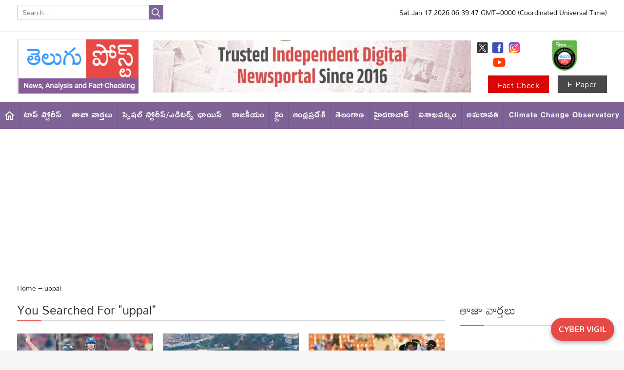

--- FILE ---
content_type: text/html; charset=utf-8
request_url: https://www.telugupost.com/tags/uppal
body_size: 55150
content:
<!DOCTYPE html><html lang="tu"><head><title>Read all Latest Updates on and about uppal</title><link rel="icon" href="/images/ico/favicon.ico?v=1" type="image/x-icon"><link rel="shortcut icon" href="/images/ico/favicon.ico?v=1" type="image/x-icon"><meta charset="UTF-8"><meta content="IE=Edge" http-equiv="X-UA-Compatible"><meta name="viewport" content="width=device-width, initial-scale=1.0, maximum-scale=10.0,user-scalable=yes,minimum-scale=1.0"><script type="application/ld+json">   {
    "@context" : "https://schema.org",
    "@type" : "WebSite",
    "name" : "Telgu Post",
    "author" : {
      "@type" : "Organization",
      "name" : "Telgu Post"
    },
    "keywords" : "latest news of uppal, news about uppal, get updates on uppal",
    "interactivityType" : "mixed",
    "inLanguage" : "",
    "headline" : "Read all Latest Updates on and about uppal",
    "copyrightHolder" : "tpost",
    "image" : {
      "@context" : "https://schema.org",
      "@type" : "ImageObject",
      "contentUrl" : "/images/logo.png",
      "height": 900,
      "width" : 1500,
      "url" : "/images/logo.png"
     },
    "url" : "https://www.telugupost.com/tags/uppal",
    "publisher" : {
      "@type" : "Organization",
       "name" : "Telgu Post",
       "logo" : {
          "@context" : "https://schema.org",
          "@type" : "ImageObject",
          "contentUrl" : "https://www.telugupost.com/images/logo.png",
          "height": "60",
          "width" : "600",
          "name"  : "Telgu Post - Logo",
          "url" : "https://www.telugupost.com/images/logo.png"
       }
     },
      "mainEntityOfPage": {
           "@type": "WebPage",
           "@id": "https://www.telugupost.com/tags/uppal"
        }
  }</script><script type="application/ld+json">   {
    "@context" : "https://schema.org",
    "@type" : "BreadcrumbList",
    "name" : "BreadcrumbList",
    "itemListElement": [{ "@type":"ListItem","position":"1","item":{ "@id":"https://www.telugupost.com","name":"Home"}},{"@type":"ListItem","position":"2","item":{"@id":"https://www.telugupost.com/tags/uppal","@type":"WebPage","name":"uppal"}}]
  }</script><script type="application/ld+json">   {
    "@context" : "https://schema.org",
    "@type" : "Organization",
    "url" : "https://www.telugupost.com",
    "name" : "Telgu Post",
    "sameAs" : [], 
    "logo" : {
          "@context" : "https://schema.org",
          "@type" : "ImageObject",
          "contentUrl" : "https://www.telugupost.com/images/logo.png",
          "height": "60",
          "width" : "600",
          "name"  : "Telgu Post - Logo",
          "url" : "https://www.telugupost.com/images/logo.png"
    }
  }</script><script type="application/ld+json">   {
    "@context" : "https://schema.org",
    "@type" : "SiteNavigationElement",
    "name":["టాప్ స్టోరీస్","తాజా వార్తలు","స్పెషల్ స్టోరీస్/ఎడిటర్స్ ఛాయిస్","రాజకీయం","క్రైం","ఆంధ్రప్రదేశ్","తెలంగాణ","హైదరాబాద్","విశాఖపట్నం","అమరావతి","Climate Change Observatory","మూవీ న్యూస్","గప్ చుప్ కబుర్లు","అంతర్జాతీయం","ఒపీనియన్","మోస్ట్ పాపులర్","English","నిజ నిర్ధారణ (Telugu FactCheck)"], "url":["https://www.telugupost.com/top-stories","https://www.telugupost.com/latest-news","https://www.telugupost.com/special-story","https://www.telugupost.com/politics","https://www.telugupost.com/crime","https://www.telugupost.com/andhra-pradesh","https://www.telugupost.com/telangana","https://www.telugupost.com/hyderabad","https://www.telugupost.com/visakhapatnam","https://www.telugupost.com/amaravati-news","https://www.telugupost.com/Climate-Change-Observatory","https://www.telugupost.com/movie-news","https://www.telugupost.com/gossip","https://www.telugupost.com/international","https://www.telugupost.com/opinion","https://www.telugupost.com/popular-news","https://www.telugupost.com/english","https://www.telugupost.com/factcheck"]
  }</script><script type="application/ld+json">   {
    "@context" : "https://schema.org",
    "@type" : "WebPage",
    "name" : "Read all Latest Updates on and about uppal",
    "description" : "Get Latest News, Breaking News about uppal. Stay connected to all updated on uppal",
    "keywords" : "latest news of uppal, news about uppal, get updates on uppal",
    "inLanguage" : "en",
    "url" : "https://www.telugupost.com/tags/uppal",
    "author" : {
      "@type" : "Person",
      "name" : "Telgu Post"
     },
      "speakable": {
          "@context": "https://schema.org",
          "@type": "SpeakableSpecification",
          "xPath": [
              "/html/head/title",
              "/html/head/meta[@name='description']/@content"
          ]
      },
    "publisher" : {
      "@type" : "Organization",
       "name" : "Telgu Post",
       "url"  : "https://www.telugupost.com",
       "sameAs" : [],
       "logo" : {
          "@context" : "https://schema.org",
          "@type" : "ImageObject",
          "contentUrl" : "https://www.telugupost.com/images/logo.png",
          "height": "60",
          "width" : "600"
      }
     }
   }</script><meta name="image" content="/images/logo.png"><meta name="description" content="Get Latest News, Breaking News about uppal. Stay connected to all updated on uppal"><meta name="application-name" content="Telgu Post"><meta name="keywords" content="latest news of uppal, news about uppal, get updates on uppal"><link rel="preload" fetchpriority="low" as="image" href="/images/placeholder.jpg"><link rel="preload" as="script" href="/scripts/hocalwirecommlightp1.min.fca3546f.js" crossorigin="anonymous"><link rel="preload" as="script" href="/scripts/hocalwirecommlightp2.min.4d3c5d54.js" crossorigin="anonymous"><link rel="preload" as="script" href="/scripts/themepostjs.min.8633a49b.js" crossorigin="anonymous"><link rel="preload" as="style" href="/styles/themepostfile.min.13e65afe.css" crossorigin="anonymous"><meta http-equiv="Content-Language" content="tu"><meta name="google" content="notranslate"><meta name="author" content="tpost"><meta name="copyright" content="tpost"><meta name="robots" content="follow, index"><meta name="robots" content="max-image-preview:large"><meta name="HandheldFriendly" content="true"><meta name="referrer" content="origin"><meta name="twitter:card" content="summary_large_image"><meta property="og:url" content="https://www.telugupost.com/tags/uppal"><meta property="og:locale" content="tu_IN"><meta name="twitter:url" content="https://www.telugupost.com/tags/uppal"><meta property="fb:app_id" content="1154117361787041"><link rel="manifest" href="/manifest.json"><meta property="og:type" content="website"><meta property="og:title" content="Read all Latest Updates on and about uppal"><meta property="og:description" content="Get Latest News, Breaking News about uppal. Stay connected to all updated on uppal"><meta property="og:image" itemprop="image" content="/images/logo.png"><meta property="og:author"><meta name="twitter:title" content="Read all Latest Updates on and about uppal"><meta name="twitter:description" content="Get Latest News, Breaking News about uppal. Stay connected to all updated on uppal"><meta name="twitter:image" content="/images/logo.png"><meta property="og:image:width" content="1200"><meta property="og:image:height" content="630"><meta property="fb:use_automatic_ad_placement" content="enable=true ad_density=default"><!-- include dnsprefetch--><script>window.dynamicPage ="";
window.support_article_infinite_scroll ="true";
window.similar_news_infinite_scroll ="true";
window.xhrPageLoad ="";
window.isNewsArticlePage ="";</script><script>window.ignoreCoreScripts = "true";
window.exclude_dynamic_links_only =  "";
window.disable_unveil = "";
window.enableTransliteration = "";
window.extra_whatsapp_share_message = "";

window.auto_play_videos_in_view = "";
window.comment_post_as = "";

</script><script>window.load_theme_resource_after_pageLoad = "true"
</script><script>window.single_source_news_url = ""
window.popup_ad_cookie_duration = ""
window.popup_ad_display_duration = ""
window.road_blocker_ad_cookie_duration=""
window.road_blocker_ad_display_duration=""
window.epaperClipRatio="7"
window.scriptLoadDelay=parseInt("1000")
window.scriptLoadDelayExternalScripts=parseInt("10")
window.windowLoadedDelay=parseInt("")
window.exclude_common_ga="true"
window.exclude_all_ga=""
window.payment_success_redirect_url = ""
window.refresh_pages_on_interval = {};
window.refresh_pages_on_interval_using_ajax = {};

window.maxAllowCropHeightFactor = ""
window.clipLogo = ""
window.disable_hcomment_email_mandatory = ""
window.disable_hcomment_name_mandatory = ""
window.track_pageview_only_once_infinite =  ""

window.sidekick_ad_cookie_duration = ""
window.sidekick_ad_display_duration = ""
window.sidekick_ad_autostart_duration = ""
window.pushdown_ad_close_duration = ""

window.ignore_webp_supprt_check = ""
window.max_dynamic_links_count = ""

window.use_non_ajax_path_for_mixin =  ""
window.no_show_initial_popup =  ""

window.use_advance_search_as_default = ""
window.locationContentPage = ""
window.showUTMCookie = ""
window.updateXHRCanonicalToSelf = ""
window.makeDynamicXHRPageDirectUrl = ""
window.showPopUpToFillProfileDetails = ""
window.mandatoryProfileCookieDuration = ""</script><script async="" src="https://www.googletagmanager.com/gtag/js?id=G-K9WGTCWB9Q"></script><script>var cMap = {"content_url":"/tags/uppal","page_type":"tags","content_id":"NA","content_type":"listing","create_by_author_name":"NA","create_by_author_id":"NA","title":"NA","published_date":"NA","modification_date":"NA","author_name":"NA","author_url":"NA","author_id":"NA","primary_category_name":"NA","primary_category_id":"NA","secondary_category_name":"NA","secondary_category_id":"NA","word_count":"NA","error_status":"NA"}
window.dataLayer = window.dataLayer || [];
function gtag(){dataLayer.push(arguments);}
gtag('js', new Date());
gtag('config', 'G-K9WGTCWB9Q',cMap);</script><script>window.FBCODE = "1154117361787041";</script><script>window.COMSCORECODE = "39547594";</script><script>window.hasEPaperSmartTools = "true"</script><script>window.insetLinkInCopy = '' || true;
window.insetLinkInCopyLoggedIn = '';
</script><script>window.userDataToBePassedBack = {};</script><script>window.Constants = {"url":{"xhrLogin":"/xhr/admin/login/loginUser","xhrLoginOrRegister":"/xhr/admin/login/loginOrRegisterUser","xhrRegister":"/xhr/admin/login/registerUser","xhrVerify":"/xhr/admin/login/verifyUser","xhrVerifyEmail":"/xhr/admin/login/verifyEmail","xhrForgotPassword":"/xhr/admin/login/forgotPassword","xhrResetPassword":"/xhr/admin/login/reset-password","xhrLogout":"/xhr/admin/login/logout","xhrRegenerateEmailCode":"/xhr/admin/login/regenerateEmailCode","xhrRegenerateWhatsAppLink":"/xhr/admin/login/regenerateWhatsAppLink"}};</script><script>window.enable_webp_images = "true";</script><script>window.userDeviceType = "d";</script><script>window.hasIntagram = "true"
window.hasTwitter = ""
window.isIOS = ""
window.sendNewsReadState = ""
window.image_quality_percentage = ""
window.enable_js_image_compress = ""
window.local_date_time_format = ""
window.partnerName  = "Telgu Post"
window.partnerCopyrightName  = ""
window.ignoreInitialDFPIdChange = "";
window.tooltipMobileSidePadding = "";

window.isAdFree = "0";

window.isPremiumContent = "";
window.delaySecThemeScriptsAction = ""
window.delaySecThemeScriptsActionOthers = ""

window.ignore_also_read_image = ""

window.ip_based_login_enabled = ""; 
window.chars_per_min_read = "1000";
window.user_review_content_id = "";
window.user_review_content_id_ugc = "";
window.custom_data_to_be_passed = "";
window.includePartyTownScript = "";
window.open_paymentgate_default_on_checkout ="";
window.adCustomContentName = "";
window.subscriptionPageUrl = "";

window.externalSubscriberLandingUrl = "";
window.partner_coupon_discount_message = "";

window.autoSlideGallery = "";
window.autoSlideGalleryTimeout = "";

window.isContentPageForSubscription = "";


window.refresh_website_in_interval_using_ajax = "/";

window.callValidateIPLoginAlways = "/";

window.ignoreAddingRandonQueryInYoutubeResize = "";

window.convertToNepaliDate = "";

window.articleViewScrollInfiniteOffset = "";

window.road_blocker_ad_delayed_duration = "";
window.popup_ad_delayed_duration = "";
window.adBlockerCookieShowDuration = "";
window.removeValidateCaptchaInRegister = "";
window.partnerOriginalName = "";
</script><!-- -if(typeof data!="undefined" && data['extra_header_tags'] && data['extra_header_tags']['templateData'] && data['extra_header_tags']['templateData']['content']){--><!--     !{data['extra_header_tags']['templateData']['content']}--><!-- -}--><style type="text/css" class="styles">body img,iframe,video{max-width:100%}.hide-scroll{overflow:hidden}img{height:auto}.details-content-story iframe.note-video-clip{width:100%}body,html{-webkit-overflow-scrolling:touch}#content{-webkit-overflow-scrolling:touch}#content{height:100%}#main #content{display:inline}.hide{display:none!important}.soft-hide{display:none}.bg-404{background:url(/images/404.jpg);background-repeat:no-repeat;background-size:100%;background-position:center;background-blend-mode:screen;min-height:400px;text-align:center}.bg-404 .error404-content{background:#fff;padding:20px;font-size:30px;opacity:.8}a img{max-width:100%}.newsSocialIcons li a{color:#fff}.newsSocialIcons li a:hover{text-decoration:none!important}.newsSocialIcons li a i{margin-right:4px}.newsSocialIcons{width:100%;display:inline-block;text-align:right}.newsSocialIcons a{padding:5px;display:inline-block}.hocalwire-cp-authors-social,.newsSocialIcons ul{width:100%;padding-left:0}.hocalwire-cp-authors-social{text-align:left}.newsSocialIcons li{list-style:none!important;width:25px;height:25px;text-decoration:none;font-family:Oswald!important;text-transform:uppercase;background:0 0;opacity:1;line-height:30px;padding:0;margin:0 3px;position:relative}.newsSocialIcons li a{color:#fff;height:21px}.newsSocialIcons li a:hover{text-decoration:none!important}.newsSocialIcons li a i{margin-right:4px}.newsSocialIcons li.facebook,.sticky li.facebook{border:0 solid #314b83;background-color:#4769a5}.newsSocialIcons li.whatsapp,.sticky li.whatsapp{border:0 solid #65bc54;background-color:#65bc54}.newsSocialIcons li.telegram,.sticky li.telegram{border:0 solid #379be5;background-color:#379be5}.newsSocialIcons li.pintrest{border:0;background-color:#d50c22}.newsSocialIcons li.twitter,.sticky li.twitter{border:0 solid #000;background-color:#000}.newsSocialIcons li.googleplus{border:0 solid #ab2b1d;background-color:#bf3727}.newsSocialIcons li.gplus{border:0 solid #ab2b1d;background-color:#bf3727}.newsSocialIcons li.linkedin,.sticky li.linkedin{border:0 solid #278cc0;background-color:#2ba3e1}.newsSocialIcons li.tumblr{border:0 solid #2c3c4c;background-color:#34495e}.newsSocialIcons li.pinterest,.sticky li.printrest{border:0 solid #ae1319;background-color:#cd252b}.newsSocialIcons li.email{border:0 solid #4b3b3b;background-color:#4b3b3b}.newsSocialIcons li.mail,.sticky li.mail{border:0 solid #18ae91;background-color:#1abc9c}.sticky li.email,.sticky li.mail{border:0 solid #4b3b3b;background-color:#4b3b3b}.newsSocialIcons li.print{border:0 solid #000;background-color:#000}.sticky li.print{border:0 solid #000;background-color:#000}.newsSocialIcons li.youtube{border:0 solid #e62117;background-color:#e62117}.newsSocialIcons li.insta{border:0 solid #0526c5;background-color:#0526c5}.newsSocialIcons li img{vertical-align:top}.newsSocialIcons ul{border-radius:3px;padding:5px;z-index:10;float:left;clear:both}.newsSocialIcons.right-navigation ul li+li{display:none;float:left;border-radius:30px;padding-top:2px}.newsSocialIcons li{float:left;border-radius:30px}.listing-social-share .newsSocialIcons li{border-radius:30px!important}.margin-top10{margin-top:10px}.sticky-container{position:fixed;top:40%;z-index:11111111111}.sticky-container ul li p{padding:5px}.sticky li.facebook{border:0 solid #314b83;background-color:#4769a5}.sticky li.twitter{border:0 solid #000;background-color:#000}.sticky li.googleplus{border:0 solid #ab2b1d;background-color:#bf3727}.sticky li.gplus{border:0 solid #ab2b1d;background-color:#bf3727}.sticky li.linkedin{border:0 solid #278cc0;background-color:#2ba3e1}.sticky li.tumblr{border:0 solid #2c3c4c;background-color:#34495e}.sticky li.pinterest{border:0 solid #ae1319;background-color:#cd252b}.sticky li.mail{border:0 solid #18ae91;background-color:#1abc9c}.sticky li.youtube{border:0 solid #e62117;background-color:#e62117}.sticky-container .fab{background:#03a9f4;width:37px;height:37px;text-align:center;color:#fff;box-shadow:0 0 3px rgba(0,0,0,.5),3px 3px 3px rgba(0,0,0,.25);position:fixed;right:1/4 * 3 * 64px;font-size:2.6667em;display:inline-block;cursor:default;bottom:100px;right:10px;z-index:10;box-sizing:border-box;padding:0 8px}.sticky-container .fab .not-logged-in img{vertical-align:top}.sticky-container .fab .logged-in img{vertical-align:top}.sticky-container .fab.child{right:(64px - 1 / 3 * 2 * 64px)/2 + 1/4 * 3 * 64px;width:1/3 * 2 * 64px;height:1/3 * 2 * 64px;display:none;opacity:0;font-size:2em}.sticky .fab img{height:auto;width:auto}.backdrop{position:fixed;top:0;left:0;width:100%;height:100%;background:#ececec;opacity:.3;display:none}#masterfab img{margin:auto;display:block;height:auto}#masterfab{padding:10px;max-width:38px;box-sizing:border-box}.details-content-story{overflow:hidden;display:inherit}.cd-top{cursor:pointer;position:fixed;bottom:100px;left:10px;width:35px;height:35px;background-color:#434343;box-shadow:0 0 10px rgba(0,0,0,.05);overflow:hidden;text-indent:100%;white-space:nowrap;background:rgba(232,98,86,.8) url(/images/cd-top-arrow.svg) no-repeat center 50%;visibility:hidden;opacity:0;-webkit-transition:opacity .3s 0s,visibility 0s .3s;-moz-transition:opacity .3s 0s,visibility 0s .3s;transition:opacity .3s 0s,visibility 0s .3s}.cd-top.cd-fade-out,.cd-top.cd-is-visible,.no-touch .cd-top:hover{-webkit-transition:opacity .3s 0s,visibility 0s 0s;-moz-transition:opacity .3s 0s,visibility 0s 0s;transition:opacity .3s 0s,visibility 0s 0s}.cd-top.cd-is-visible{visibility:visible;opacity:1;z-index:9999}.cd-top.cd-fade-out{opacity:.5}@-webkit-keyframes placeHolderShimmer{0%{background-position:-468px 0}100%{background-position:468px 0}}@keyframes placeHolderShimmer{0%{background-position:-468px 0}100%{background-position:468px 0}}.mixin-loader-wrapper{background-color:#e9eaed;color:#141823;padding:5px;border:1px solid #ccc;margin:0 auto 1em}.mixin-loader-item{background:#fff;border:1px solid;border-color:#e5e6e9 #dfe0e4 #d0d1d5;border-radius:3px;padding:12px;margin:0 auto}.placeholder_top{background:#fff;padding:5px;display:inline-block}.mixin-placeholder-details-wrapper{z-index:99;left:30%;display:inline-block;top:50px;color:#000;background:#0f0f0f;color:#fff;padding:10px}.placeholder_top .animated-background{-webkit-animation-duration:1s;animation-duration:1s;-webkit-animation-fill-mode:forwards;animation-fill-mode:forwards;-webkit-animation-iteration-count:infinite;animation-iteration-count:infinite;-webkit-animation-name:placeHolderShimmer;animation-name:placeHolderShimmer;-webkit-animation-timing-function:linear;animation-timing-function:linear;background:#f6f7f8;background:#eee;background:-webkit-gradient(linear,left top,right top,color-stop(8%,#eee),color-stop(18%,#ddd),color-stop(33%,#eee));background:-webkit-linear-gradient(left,#eee 8%,#ddd 18%,#eee 33%);background:linear-gradient(to right,#eee 8%,#ddd 18%,#eee 33%);-webkit-background-size:800px 104px;background-size:800px 104px}.hocal_col{width:100%;padding-top:5px;padding-bottom:5px}.padding_10{padding:10%}.padding_20{padding:20%}.placeholder_top .img.small{height:60px;max-width:80px}.placeholder_top .img.medium{height:150px;max-width:250px}.placeholder_top .img.big{height:300px;max-width:500px}.placeholder_top .img.supper-big{height:450px;max-width:750px}.content{margin-bottom:10px}.placeholder_top .content.small{height:10px;padding-left:5px;padding-right:5px}.placeholder_top .content.medium{height:20px;padding-left:10px;padding-right:10px}.placeholder_top .content.large{height:30px;padding-left:15px;padding-right:15px}.hocal_col_12{width:100%}.hocal_col_9{width:75%}.hocal_col_8{width:60%}.hocal_col_6{width:50%}.hocal_col_4{width:33%}.hocal_col_3{width:25%}.hocal_row{display:block}.hocal_col{display:block;float:left;position:relative}.placeholder_top .play{display:block;width:0;height:0;border-top:$size solid transparent;border-bottom:$size solid transparent;border-left:($size*$ratio) solid $foreground;margin:($size * 2) auto $size auto;position:relative;z-index:1;transition:all $transition-time;-webkit-transition:all $transition-time;-moz-transition:all $transition-time;left:($size*.2)}.placeholder_top .play:before{content:'';position:absolute;top:-75px;left:-115px;bottom:-75px;right:-35px;border-radius:50%;z-index:2;transition:all .3s;-webkit-transition:all .3s;-moz-transition:all .3s}.placeholder_top .play:after{content:'';opacity:0;transition:opacity .6s;-webkit-transition:opacity .6s;-moz-transition:opacity .6s}.details-content-story .inside_editor_caption.float-left,.details-content-story img.float-left{padding-right:10px;padding-bottom:10px;float:left;left:0}.details-content-story .inside_editor_caption.float-right,.details-content-story img.float-right{padding-left:10px;padding-bottom:10px;float:right;right:0}.details-content-story .image_caption{background:0 0}.details-content-story div,.details-content-story p{margin-bottom:15px!important;line-height:1.4;margin:0 auto}.details-content-story div.pasted-from-word-wrapper{margin-bottom:0!important}.details-content-story div.inside_editor_caption{display:none}.details-content-story .inside_editor_caption.edited-info{display:block}.details-content-story img{max-width:100%}.details-content-story .inside_editor_caption.float-left{margin-top:10px}.details-content-story .inside_editor_caption.float-right{margin-top:10px}.details-content-story img.float-none{margin:auto;float:none}.details-content-story .inside_editor_caption{font-size:16px;padding:2px;text-align:center;bottom:-20px;width:100%}.details-content-story .image-and-caption-wrapper{position:relative;margin-bottom:20px}.image-and-caption-wrapper{max-width:100%!important}.details-content-story .image-and-caption-wrapper.float-left{float:left;padding-right:10px;padding-bottom:10px}.details-content-story .image-and-caption-wrapper.float-right{float:right;padding-left:10px;padding-bottom:10px}.details-content-story .image-and-caption-wrapper.float-none{float:none;display:block;clear:both;left:0!important;margin:0 auto}.details-content-story .image-and-caption-wrapper.float-none img{display:block}.details-content-story .hide-on-web{display:none!important}.hide-on-web{display:none!important}.details-content-story .template-wrapper{padding:2px;width:100%}.details-content-story .template-wrapper .delete-lists-wrapper button{display:none}.details-content-story .template-wrapper .action-btn-wrapper{display:none}.details-content-story .list-item-heading{font-size:18px;margin-bottom:20px}.details-content-story li.list-item{margin-bottom:20px}.details-content-story .action-btn-wrapper span{padding:5px;margin:2px;background:#ccc}.details-content-story .template-wrapper{padding:2px;width:100%}.details-content-story .template-wrapper .delete-lists-wrapper{float:right;margin-top:10px}.details-content-story .template-wrapper .delete-lists-wrapper button{padding:10px;margin-right:10px;margin-top:-5px}.details-content-story .template-wrapper li.list-item{width:100%}.details-content-story .template-wrapper .action-btn-wrapper{float:left;margin-right:20px}.details-content-story .list-items-wrapper li{border:none!important}.details-content-story .list-items-wrapper.unordered-list ul{list-style-type:square}.modal_wrapper_frame{position:fixed;width:100%;top:0;height:100%;background:rgba(0,0,0,.7);opacity:1;z-index:9999999999}.modal_wrapper_frame #modal-content{position:absolute;left:20%;top:20%;right:20%;bottom:20%;border:1px solid #ccc;background:#fff}.modal_wrapper_frame .cross-btn{right:10px;top:10px;position:absolute;font-size:20px;cursor:pointer;padding:5px;z-index:9999}.modal_wrapper_frame iframe{width:100%;height:100%}.hocal_hide_on_desktop{display:none!important}.hocal_hide_on_mobile{display:block!important}.placeholder_top{width:100%}.placeholder_top .hocal_col{padding:5px;box-sizing:border-box}.also-read-media{display:none}.also-read-media-wrap{display:none}@media screen and (max-width:767px){.bg-404 .error404-content{background:#fff;padding:10px;font-size:20px}.hocal_hide_on_mobile{display:none!important}.hocal_hide_on_desktop{display:block!important}.modal_wrapper_frame #modal-content{left:2%;top:2%;right:2%;bottom:2%}.details-content-story .image-and-caption-wrapper.float-left,.details-content-story .image-and-caption-wrapper.float-right{display:inline;max-width:100%!important;float:none!important;padding:0!important}.details-content-story .inside_editor_caption.float-right,.details-content-story img.float-right{display:inline;max-width:100%!important;float:none!important;padding:0!important}.details-content-story .inside_editor_caption.float-left,.details-content-story img.float-left{display:inline;max-width:100%!important;float:none!important;padding:0!important}}#comments iframe{width:100%!important}#bottom_snackbar{width:30%;position:fixed;z-index:1;bottom:0;z-index:999999999999999999999999999999999999999999999999999999999999999999999;left:70%;background:#333}#bottom_snackbar .close-btn{position:absolute;right:3px;top:3px;padding:1px 8px;cursor:pointer;z-index:9999999999;font-size:20px;color:#fff}#bottom_snackbar.right{left:70%}#bottom_snackbar.left{left:0}#bottom_snackbar.center{left:35%}.bottom_snackbar_content{background:#0582e2}@media screen and (max-width:767px){#bottom_snackbar{width:100%}#bottom_snackbar,#bottom_snackbar.center,#bottom_snackbar.left,#bottom_snackbar.right{left:0}}.login-btn-in-message{color:#00f;text-decoration:underline;cursor:pointer;font-size:16px}.show-pass-wrap{float:right}#news_buzz_updates .buzz-timeline-wrapper{background:#f7f8f9}.buzz-timeline-wrapper .load-more-update-wrapper{text-align:center;cursor:pointer;width:100%}.buzz-timeline-wrapper .load-more-update-wrapper a{background:red;color:#fff;padding:4px 25px;display:inline-block;margin-bottom:10px}.buzz-timeline-wrapper .timeline{position:relative;max-width:1200px;margin:0 auto}.buzz-timeline-wrapper .timeline::after{content:'';position:absolute;width:6px;background-color:#c5c5c5;top:0;bottom:0;left:10%;margin-left:-3px}.buzz-timeline-wrapper .buzz-container{padding:10px 40px;position:relative;background-color:inherit;width:90%;list-style:none;box-sizing:border-box}.buzz-timeline-wrapper .buzz-container::after{content:'';position:absolute;width:25px;height:25px;right:-17px;background-color:#fff;border:4px solid #c5c5c5;top:15px;border-radius:50%;z-index:1}.buzz-timeline-wrapper .left{left:0}.buzz-timeline-wrapper .right{left:10%;text-align:right!important;float:none!important;margin-left:0!important}.buzz-timeline-wrapper .left::before{content:" ";height:0;position:absolute;top:22px;width:0;z-index:1;right:30px;border:medium solid #fff;border-width:10px 0 10px 10px;border-color:transparent transparent transparent #fff}.buzz-timeline-wrapper .right::before{content:" ";height:0;position:absolute;top:22px;width:0;z-index:1;left:30px;border:medium solid #fff;border-width:10px 10px 10px 0;border-color:transparent #fff transparent transparent}.buzz-timeline-wrapper .right::after{left:-13px}.buzz-timeline-wrapper .buzz_date{font-size:12px;color:#666}.buzz-timeline-wrapper .content{padding:10px 15px;background-color:#fff;position:relative;border-radius:6px;text-align:left}.buzz-timeline-wrapper .list_image{width:25%}.buzz-timeline-wrapper h2{margin-bottom:0!important;font-size:16px;margin-top:0;background:#fff;font-weight:400}.buzz_story{font-size:15px}.buzz-timeline-wrapper .buzz-image{float:left;margin-right:10px;max-width:50%}.buzz-timeline-wrapper .image-and-caption-wrapper{text-align:center;position:relative;display:inline-block;float:none!important;width:100%!important}.buzz-timeline-wrapper .image-and-caption-wrapper img{max-height:400px;width:auto!important;float:none!important}.buzz-timeline-wrapper .image_caption{background:#fff!important}.buzz-parent-wrapper .news_updates_heading{text-align:center}.buzz-parent-wrapper .news_updates_heading a{border-bottom:2px solid #ccc;padding-left:10px;padding-right:10px}@media screen and (max-width:600px){.buzz-timeline-wrapper .buzz-image{float:none;margin-right:0;max-width:1000%}.buzz-timeline-wrapper .list_image{width:100%}.buzz-timeline-wrapper .timeline::after{left:31px}.buzz-timeline-wrapper .buzz-container{width:100%;padding-left:70px;padding-right:25px}.buzz-timeline-wrapper .buzz-container::before{left:60px;border:medium solid #fff;border-width:10px 10px 10px 0;border-color:transparent #fff transparent transparent}.buzz-timeline-wrapper .left::after,.buzz-timeline-wrapper .right::after{left:17px}.buzz-timeline-wrapper .right{left:0}.buzz-timeline-wrapper .timeline::after{background-color:transparent}.buzz-timeline-wrapper .buzz-container{padding-left:10px;padding-right:10px}.buzz-timeline-wrapper .buzz-container::after{background-color:transparent;border:0 solid #c5c5c5}.buzz-timeline-wrapper .content{box-shadow:0 4px 8px 0 rgba(0,0,0,.2);transition:.3s}.buzz-timeline-wrapper .right::before{display:none}#news_buzz_updates .buzz-timeline-wrapper{background:#fff}.buzz-timeline-wrapper .timeline{padding:0}}.nextpage.divider{display:none;font-size:24px;text-align:center;width:75%;margin:40px auto}.nextpage.divider span{display:table-cell;position:relative}.nextpage.divider span:first-child,.nextpage.divider span:last-child{width:50%;top:13px;-moz-background-size:100% 2px;background-size:100% 2px;background-position:0 0,0 100%;background-repeat:no-repeat}.nextpage.divider span:first-child{background-image:-webkit-gradient(linear,0 0,0 100%,from(transparent),to(#000));background-image:-webkit-linear-gradient(180deg,transparent,#000);background-image:-moz-linear-gradient(180deg,transparent,#000);background-image:-o-linear-gradient(180deg,transparent,#000);background-image:linear-gradient(90deg,transparent,#000)}.nextpage.divider span:nth-child(2){color:#000;padding:0 5px;width:auto;white-space:nowrap}.nextpage.divider span:last-child{background-image:-webkit-gradient(linear,0 0,0 100%,from(#000),to(transparent));background-image:-webkit-linear-gradient(180deg,#000,transparent);background-image:-moz-linear-gradient(180deg,#000,transparent);background-image:-o-linear-gradient(180deg,#000,transparent);background-image:linear-gradient(90deg,#000,transparent)}.next-page-loader h2{color:#000;margin:0;font:.8em verdana;margin-top:20px;text-transform:uppercase;letter-spacing:.1em}.next-page-loader span{display:inline-block;vertical-align:middle;width:.6em;height:.6em;margin:.19em;background:#222;border-radius:.6em;animation:loading 1s infinite alternate}.next-page-loader span:nth-of-type(2){background:#222;animation-delay:.2s}.next-page-loader span:nth-of-type(3){background:#222;animation-delay:.4s}.next-page-loader span:nth-of-type(4){background:#222;animation-delay:.6s}.next-page-loader span:nth-of-type(5){background:#222;animation-delay:.8s}.next-page-loader span:nth-of-type(6){background:#222;animation-delay:1s}.next-page-loader span:nth-of-type(7){background:#222;animation-delay:1.2s}.pagi_wrap{width:100%;position:relative;position:relative}.pagi_wrap ul{margin:auto;display:block;text-align:center;width:100%;position:relative}.pagi_wrap ul li{display:inline-block;margin:0 15px;text-align:center;position:relative}.pagi_wrap ul li.active a{cursor:default}.pagi_wrap ul li span{color:#333;vertical-align:middle;display:inline-block;font-size:20px;line-height:45px;width:45px;height:45px;background:#dfebf9;text-align:center;border-radius:50%}.pagi_wrap ul li.active span{background:#ccc}.hocalwire-cp-authors-social,.newsSocialIcons ul{width:100%;padding-left:0}.hocalwire-cp-authors-social{text-align:center}.hocalwire-cp-authors-social li{width:20px;height:20px;padding:4px;margin:5px;display:inline-block}.hocalwire-cp-authors-social li:first-child{margin-left:0}.hocalwire-cp-authors-social li a{height:20px;position:relative;display:block}.hocalwire-cp-authors-social li.facebook,.hocalwire-cp-authors-social1 li.facebook{border:0 solid #314b83;background-color:#4769a5}.hocalwire-cp-authors-social li.twitter,.hocalwire-cp-authors-social1 li.twitter{border:0 solid #000;background-color:#000}.hocalwire-cp-authors-social li.googleplus,.hocalwire-cp-authors-social1 li.googleplus{border:0 solid #ab2b1d;background-color:#bf3727}.hocalwire-cp-authors-social li.gplus,.hocalwire-cp-authors-social1 li.gplus{border:0 solid #ab2b1d;background-color:#bf3727}.hocalwire-cp-authors-social li.linkedin,.hocalwire-cp-authors-social1 li.linkedin{border:0 solid #278cc0;background-color:#2ba3e1}.hocalwire-cp-authors-social li.dark{background-color:#ccc!important}.insert-more-buzz-here{display:inline-block;position:relative;width:100%}@keyframes loading{0%{opacity:0}100%{opacity:1}}#details-bottom-element-for-infinite-scroll{text-align:center}#state-selection{display:none}.details-content-story blockquote{width:100%;text-align:center}.details-content-story iframe{display:block;margin:0 auto;max-width:100%}.details-content-story video{width:100%;max-height:450px}.details-content-story video.hocal-uploaded-video.audio-file{max-height:70px}twitter-widget{margin:0 auto}.epaper-datepicker-img{display:inline-block;max-width:20px;position:absolute;top:10px;left:10px}.inline-block{position:relative}#epaper-datepicker{padding-left:30px}.track-on-infinite-scroll-view{min-height:1px}.cd-top{right:10px;left:auto}.buzz-timeline-wrapper .load-more-update-wrapper a.next-page-live-update,.buzz-timeline-wrapper .load-more-update-wrapper a.prev-page-live-update,.next-page-live-update,.prev-page-live-update{float:right;margin-left:10px;margin-right:10px;margin-top:20px;background:0 0;color:#000}.view-all-updates-xhr-wrap{display:block;width:100%;margin-top:20px;margin-bottom:20px;text-align:center}.view-all-updates-xhr-wrap a{background:#000!important;color:#fff!important;padding:10px 20px}.blog-share-socials-light{text-align:right}.blog-share-socials-light li{display:inline-block;position:relative;max-width:25px;margin:0 6px;border-radius:10px;text-align:right;padding:5px;box-sizing:border-box}.no-more-updates{text-align:center;color:#000;background:#cfcfcf;font-size:23px;padding:40px;margin-bottom:20px}.news-updates-pagination{width:100%;text-align:center;margin-top:20px;margin-bottom:20px;display:inline-block}.news-updates-pagination a{padding:10px;background:#000;margin:5px;color:#fff}.buzz-list-wrapper h2{padding-left:0;clear:none}.buzz-list-wrapper .latest_item h2 a{color:#000;font-size:18px;font-weight:700}.buzz-list-wrapper p{line-height:1.5}.hocalwire-editor-list li p{display:inline}.buzz-list-wrapper ul.hocalwire-editor-list li,.details-content-story ul li,.details-content-story ul.hocalwire-editor-list li{display:block!important;margin-bottom:15px}.buzz-list-wrapper ul.hocalwire-editor-list li:before,.details-content-story ul li::before,.details-content-story ul.hocalwire-editor-list li::before,.hocal_short_desc li::before{content:"\2022";color:#000;font-weight:700;display:inline-block;width:25px;margin-left:0;font-size:30px;vertical-align:sub}.details-content-story table{width:100%;margin-bottom:10px;margin-top:10px;display:block;overflow-x:scroll;border-spacing:0;border-collapse:collapse}.details-content-story table td,.details-content-story table th,.details-content-story table tr{border:1px solid #000;padding:5px;text-align:left;font-size:14px}.details-content-story table thead{background:#eaeaea}.details-content-story .h-embed-wrapper .twitter-tweet,.details-content-story .h-embed-wrapper>div{margin-left:auto;margin-right:auto}.fluid-width-video-wrapper{padding-top:0!important;display:inline-block;height:500px}.fluid-width-video-wrapper embed,.fluid-width-video-wrapper object{max-height:500px}.single-post-title{text-transform:inherit}.subscription-btn-on-login{display:none}#left-ad-full-screen{position:fixed;height:80%;top:20%;width:140px;left:10px}#right-ad-full-screen{position:fixed;height:80%;top:20%;width:140px;right:10px}.pasted-from-word-wrapper>div{margin-bottom:15px}iframe.instagram-media{margin:0 auto!important;width:100%!important;position:relative!important}.scroll div{display:inline-block}.loop-nav.pag-nav{background:#fff}.pag-nav{font-size:12px;line-height:20px;font-weight:700;text-align:center}.loop-nav{border-top:0 solid #ddd}.loop-nav-inner{border-top:1px solid #fff;padding:20px 0}.wp-pagenavi{clear:both}.pagenavi span{text-decoration:none;border:1px solid #bfbfbf;padding:3px 5px;margin:2px}.pag-nav a,.pag-nav span{color:#555;margin:0 4px 4px;border:1px solid #ccc;-webkit-border-radius:3px;border-radius:3px;display:inline-block;padding:4px 8px;background-color:#e7e7e7;background-image:-ms-linear-gradient(top,#eee,#e7e7e7);background-image:-moz-linear-gradient(top,#eee,#e7e7e7);background-image:-o-linear-gradient(top,#eee,#e7e7e7);background-image:-webkit-gradient(linear,left top,left bottom,from(#eee),to(#e7e7e7));background-image:-webkit-linear-gradient(top,#eee,#e7e7e7);background-image:linear-gradient(top,#eee,#e7e7e7);-webkit-box-shadow:inset 0 1px 0 #fff,0 1px 1px rgba(0,0,0,.1);box-shadow:inset 0 1px 0 #fff,0 1px 1px rgba(0,0,0,.1)}.pag-nav span{color:#999}.pag-nav .current{background:#f7f7f7;border:1px solid #bbb;-webkit-box-shadow:inset 0 1px 5px rgba(0,0,0,.25),0 1px 0 #fff;box-shadow:inset 0 1px 5px rgba(0,0,0,.25),0 1px 0 #fff}.pag-nav span{color:#999}.wp-pagenavi a:hover,.wp-pagenavi span.current{border-color:#000}.wp-pagenavi span.current{font-weight:700}.hocal-draggable iframe.note-video-clip{width:100%}.hocal-draggable iframe,.hocal-draggable video{text-align:center}.details-content-story ol,ol.hocalwire-editor-list{counter-reset:num_cntr;padding-left:35px}.details-content-story ol li,ol.hocalwire-editor-list li{counter-increment:num_cntr;position:relative;margin-bottom:10px}.blog-share-socials-light li,.buzz-list-wrapper .listing-items li,.sticky-container ul{list-style:none!important}.blog-share-socials-light li::before,.buzz-list-wrapper .listing-items li::before,.sticky-container ul{content:''}.sticky-container .fab img{padding:2px;margin-top:-10px}.native-fb-wrap.facebook{display:inline-block;float:left;margin-top:8px;margin-right:10px}.amp-flying-carpet-wrapper{overflow:hidden}.amp-flying-carpet-text-border{background:#000;color:#fff;padding:.25em}.amp-fx-flying-carpet{height:300px;overflow:hidden;position:relative}.amp-fx-flying-carpet-clip{position:absolute;top:0;left:0;width:100%;height:100%;border:0;margin:0;padding:0;clip:rect(0,auto,auto,0);-webkit-clip-path:polygon(0 0,100% 0,100% 100%,0 100%);clip-path:polygon(0 0,100% 0,100% 100%,0 100%)}.amp-fx-flying-carpet-container{position:fixed;top:0;width:100%;height:100%;-webkit-transform:translateZ(0);display:-webkit-box;display:-ms-flexbox;display:flex;-webkit-box-orient:vertical;-webkit-box-direction:normal;-ms-flex-direction:column;flex-direction:column;-webkit-box-align:center;-ms-flex-align:center;align-items:center;-webkit-box-pack:center;-ms-flex-pack:center;justify-content:center;max-width:320px;margin-top:120px}.dfp-ad{height:600px;width:300px;background:0 0;text-align:center;vertical-align:middle;display:table-cell;position:relative}.dfp-ad-container{position:absolute}.in-image-ad-wrap{position:absolute;bottom:0;width:100%;overflow:hidden;background:rgba(255,255,255,.5)}.in-image-ad-wrap .close-btn-in-img{display:inline-block;position:absolute;right:0;top:0;cursor:pointer}.in-image-ad-wrap .ad-content{width:100%;overflow-x:scroll}.in-image-ad-wrap .ad-content>div{margin:0 auto}.common-ad-block{margin:10px}.common-ad-block-pd{padding:10px}.popup-ad-content-wrap,.roadblocker-content-wrap{position:fixed;top:0;left:0;height:100%;width:100%;z-index:9999999}.popup-ad-content-wrap .popup-overlay-bg,.roadblocker-content-wrap .popup-overlay-bg{background:rgba(0,0,0,.5);width:100%;position:fixed;top:0;left:0;z-index:1;height:100%}.roadblocker-content-wrap .popup-overlay-bg{background:#fff}.popup-ad-content-wrap .popup-content-container,.roadblocker-content-wrap .popup-content-container{display:inline-block;width:100%;margin:0 auto;text-align:center;height:100%;position:absolute;z-index:99}.popup-ad-content-wrap .popup-content-container .center-content,.roadblocker-content-wrap .popup-content-container .center-content{position:relative;margin-top:120px}.popup-ad-content-wrap .popup-content-container .center-content .content-box,.roadblocker-content-wrap .popup-content-container .center-content .content-box{display:inline-block}.popup-ad-content-wrap .popup-content-container .center-content .content-box{max-height:550px;overflow:auto;max-width:80%}.popup-ad-content-wrap .popup-content-container .center-content .close-btn-popup,.roadblocker-content-wrap .popup-content-container .center-content .close-btn-popup{display:inline-block;position:absolute;top:0;background:#fff;color:#000!important;padding:5px 10px;cursor:pointer}.roadblocker-content-wrap .popup-content-container .close-btn-popup{position:absolute;top:10px;right:10px;background:rgba(0,0,0,.5)!important;padding:10px;color:#fff!important;cursor:pointer;z-index:999}.roadblocker-content-wrap .popup-content-container .road-blocker-timer{position:absolute;top:10px;right:48px;padding:10px;color:#000;font-size:1.3rem;cursor:pointer;z-index:999}.inline-heading-ad{display:inline-block;margin-left:10px}pre{max-width:100%;display:inline-block;position:relative;width:100%;white-space:pre-wrap;white-space:-moz-pre-wrap;white-space:-pre-wrap;white-space:-o-pre-wrap;word-wrap:break-word}.from-paytm-app .hide-for-paytm{display:none}.from-paytm-app .at-share-dock{display:none!important}@media all and (max-width:800px){.amp-fx-flying-carpet-container{margin-top:55px}.popup-ad-content-wrap .popup-content-container .center-content{margin-top:60px}.epaper_listing .hocalwire-col-md-3{width:100%!important;float:none!important}.epaper_listing{display:inline}.pagi_wrap ul li{margin:0 5px}.pagi_wrap ul li span{line-height:35px;width:35px;height:35px}#left-ad-full-screen{display:none}#right-ad-full-screen{display:none}.fluid-width-video-wrapper{height:300px}.fluid-width-video-wrapper embed,.fluid-width-video-wrapper object{max-height:300px}.epaper-filter-item .selectpicker{width:120px;font-size:12px}.epaper-filter-item #epaper-datepicker{width:125px;margin-left:-22px;padding-left:20px}.epaper-datepicker-img{display:inline-block;max-width:16px;position:absolute;top:7px;left:-14px}}@media all and (max-width:500px){.hocal_col_4{width:100%}.hocal_col_3{width:100%}.placeholder_top .img.medium{max-width:100%}}.common-user-pages .page_heading{text-align:center;font-size:25px;padding:5px 30px}.common-user-pages .form-links{min-height:20px}.ad_unit_wrapper_main{background:#f1f1f1;padding:0 5px 5px 5px;border:1px solid #ccc;margin:10px 0}.ad_unit_wrapper_main .ad_unit_label{text-align:center;font-size:12px}.read-this-also-wrap{padding:5px 0;margin:5px 0}.read-this-also-wrap .read-this-also{font-weight:700;color:#222}.dark .read-this-also-wrap .read-this-also{color:#908b8b}.read-this-also-wrap a{color:red}.read-this-also-wrap a:hover{color:#222}.desktop-only-embed,.mobile-only-embed,.tab-only-embed{display:none}.facebook-responsive iframe{width:auto}@media screen and (min-width:1025px){.desktop-only-embed{display:block}.facebook-responsive{overflow:hidden;padding-bottom:56.25%;position:relative;height:0}.facebook-responsive iframe{left:0;top:0;right:0;height:100%;width:100%;position:absolute;width:auto}}@media screen and (min-width:768px) and (max-width:1024px){.tab-only-embed{display:block}.facebook-responsive{overflow:hidden;padding-bottom:56.25%;position:relative;height:0}.facebook-responsive iframe{left:0;top:0;right:0;height:100%;width:100%;position:absolute;width:auto}}@media screen and (max-width:767px){.mobile-only-embed{display:block}}@media print{.ind-social-wrapper{display:none}}.buzz-timeline-wrapper .load-more-update-wrapper a.next-page-live-update,.buzz-timeline-wrapper .load-more-update-wrapper a.prev-page-live-update,.load-more-update-wrapper .next-page-live-update,.load-more-update-wrapper .prev-page-live-update{padding:0 7px;background:red;color:#fff;width:25px}.annotation-tooltip-parent sup{color:red;display:inline-block}.tooltip-wall{position:fixed;width:300px;z-index:9999;height:100%;background:#000;color:#fff;display:none;top:20%;right:0;background:0 0}.tooltip-wall .tooltip-popup-title{font-size:1.5rem;font-weight:700}.tooltip-wall .tooltip-wall-wrap{margin:10px;display:inline-block;position:fixed;height:auto;background-color:#f4f4f4;color:#000;padding:20px;border-radius:5px;box-shadow:1px 3px 4px 1px #c4c4c4}.tooltip-wall .tooltip-wall-wrap:after{content:' ';position:absolute;width:0;height:0;left:-27px;right:auto;top:20px;bottom:auto;border:12px solid;border-color:#f4f4f4 #f4f4f4 transparent transparent;width:0;height:0;border-top:20px solid transparent;border-bottom:20px solid transparent;border-right:20px solid #f4f4f4}.tooltip-popup-wrap{font-size:14px;line-height:20px;color:#333;padding:1px;background-color:#fff;border:1px solid #ccc;border:1px solid rgba(0,0,0,.2);-webkit-border-radius:6px;-moz-border-radius:6px;border-radius:6px;-webkit-box-shadow:0 5px 10px rgba(0,0,0,.2);-moz-box-shadow:0 5px 10px rgba(0,0,0,.2);box-shadow:0 5px 10px rgba(0,0,0,.2);-webkit-background-clip:padding-box;-moz-background-clip:padding;background-clip:padding-box;max-width:480px;width:90%;position:absolute;z-index:9}.tooltip-popup-wrap .tooltip-popup-header{padding:2px 14px;margin:0;min-height:30px;font-size:14px;font-weight:400;line-height:18px;background-color:#f7f7f7;border-bottom:1px solid #ebebeb;-webkit-border-radius:5px 5px 0 0;-moz-border-radius:5px 5px 0 0;border-radius:5px 5px 0 0;position:relative}.tooltip-popup-wrap .tooltip-popup-header .tooltip-popup-title,.tooltip-wall-wrap .tooltip-popup-header .tooltip-popup-title{margin-right:20px;max-width:100%;box-sizing:border-box;position:relative;display:block;font-size:16px}.tooltip-popup-wrap .tooltip-popup-header .tooltip-popup-close,.tooltip-wall-wrap .tooltip-popup-header .tooltip-popup-close{position:absolute;right:10px;top:3px}.tooltip-popup-wrap .tooltip-popup-header .tooltip-popup-close label{font-size:18px}.tooltip-popup-wrap .tooltip-popup-content{position:relative;padding:10px 10px;overflow:hidden;text-align:left;word-wrap:break-word;font-size:14px;display:block}.tooltip-inputbtn{display:none}.tooltip-inputbtn+label>.tooltip-popup-wrap{display:none;min-width:300px}.tooltip-inputbtn+label{display:inline;position:relative;padding:2px 4px;cursor:pointer}.tooltip-inputbtn:checked+label>.tooltip-popup-wrap{position:absolute;top:24px;left:0;z-index:100}.tooltip-popup-header{display:block}.tooltip-inputbtn+label>.tooltip-popup-wrap span{color:#000!important}.mixin-debug-mode-wrap{position:relative;width:100%;height:100%}.mixin-debug-mode-wrap .mixin-debug-mode-element{position:absolute;top:0;right:0;width:100%;height:100%;background:rgba(0,0,0,.8);z-index:999999999999999999}.mixin-debug-mode-wrap .mixin-debug-mode-element .text{color:#fff;font-size:20px;position:absolute;top:50%;left:50%;transform:translate(-50%,-50%);word-break:break-all;line-height:1.1}.story-highlight-block{border:1px solid #ccc;border-radius:5px}.story-highlight-block .story-highlight-block-heading{padding:1px 15px;background:#efefef;padding-bottom:1px}.story-highlight-block .story-highlight-block-heading a,.story-highlight-block .story-highlight-block-heading div,.story-highlight-block .story-highlight-block-heading p{color:#000;font-weight:700;padding-top:5px}.story-highlight-block-content{padding:0 10px}.adsbygoogle{overflow:hidden}.newsSocialIcons li.koo,.sticky li.koo{border:0 solid #fbd051;background-color:#fbd051}.h-resize-menu-container:not(.jsfield){overflow-x:inherit;-webkit-overflow-scrolling:inherit}.h-resize-menu-container.jsfield .h-resize-menu-primary{overflow:hidden;white-space:nowrap}.h-resize-menu-container .h-resize-menu-primary{overflow:scroll;white-space:nowrap;display:block}.h-resize-menu-container.jsfield.show-submenu .h-resize-menu-primary{overflow:inherit}.h-resize-menu-container .h-resize-menu-primary .h-resize-submenu{display:none;border-radius:0 0 10px 10px;position:absolute;right:0;z-index:111;background:#000;width:210px;padding:10px;line-height:30px;text-align:left;-webkit-animation:nav-secondary .2s;animation:nav-secondary .2s}.h-resize-menu-container.show-submenu .h-resize-submenu{display:block}.no-data-found{text-align:center;padding:20px;background:#eee;margin:10px}.sidekick{position:relative}.sidekick .sidebar-wrapper{position:fixed;top:0;left:0;height:100%;width:19rem;margin-left:-18rem;color:#fff;z-index:99999;padding:5px;background:#fff}.sidekick .sidebar-wrapper.right-side{right:0;left:auto;margin-right:-18rem}.sidekick .sidebar-wrapper .sidekick-nav-btn{font-size:1.2rem;position:absolute;top:48%;right:-1rem;border-radius:50%;width:30px;height:30px;background:#000;display:flex;align-items:center;vertical-align:middle;text-align:center;justify-content:center}.sidekick .sidebar-wrapper.right-side .sidekick-nav-btn{top:50%;left:-1rem}.sidekick-nav-btn img{width:24px;height:24px;border-radius:50%;position:absolute}.sidekick .sidebar-wrapper.show-sidebar{margin-left:0}.sidekick .sidebar-wrapper.show-sidebar.right-side{margin-right:0}.push-body{margin-left:18rem}.push-body.right-side{margin-right:18rem;margin-left:inherit}.sidekick-slide-over.push-body{margin-left:0;margin-right:0}.sidekick.closed-by-user.hide-on-close{display:none}.buzz_article_date_wrapper{display:none}.live-icon{display:none}.details-content-story{word-break:break-word}.gallery-slider-wrapper .rslides li{list-style:none!important}.referral-code-block{display:none}.referral-code-block.show{display:block}.mixin-debug-mode-element-refresh{background:#fff;border:2px solid #ccc;padding:10px;margin-bottom:20px;text-align:center}.mixin-debug-mode-element-refresh .refresh-mixin-btn{background:#000;margin:5px;padding:10px;color:#fff!important;position:relative;display:inline-block;cursor:pointer}.center-loading-msg{display:flex;align-items:center;vertical-align:middle;text-align:center;justify-content:center}.common-sign-in-with-wrapper{text-align:center;margin-bottom:20px}.common-sign-in-with-wrapper .sing-in-with-label{text-align:center;font-size:1.2rem;padding-top:10px;border-top:1px solid #ccc}.common-sign-in-with-wrapper .social-login img{max-height:24px;margin-right:10px}.common-sign-in-with-wrapper .social-login{padding:10px;border:1px solid #ccc}.common-sign-in-with-wrapper .social-login.facebook{background:#3b5998;margin-bottom:10px}.common-sign-in-with-wrapper .social-login.google{background:#de5246;margin-bottom:10px}.common-sign-in-with-wrapper .social-login a{color:#fff}.js-logout-button{cursor:pointer}.load-more-update-wrapper .next-page-live-update,.load-more-update-wrapper .prev-page-live-update{display:none!important}.roadblocker-content-wrap{overflow-y:auto}.road-blocker-parent-wraper{background:#f0f2f5;position:absolute;width:100%;height:100%}.timer-wraper-parent{display:flex;align-items:center;justify-content:space-between;position:fixed;left:0;right:0;top:0;z-index:99999;background:#fff}.roadblocker-content-wrap .popup-content-container .road-blocker-timer{color:#000;position:unset;padding:unset;flex-basis:10%}.road-blocker-title-wrap{display:flex;align-items:center;justify-content:space-between;flex-basis:80%}.road-blocker-title-wrap .title{flex-basis:70%;font-size:1.3rem;color:#000}.roadblocker-content-wrap .popup-content-container .close-btn-popup{position:unset!important;background:#d4eaed!important}.roadblocker-content-wrap .popup-content-container .center-content{padding-top:40px!important;margin-top:0!important}.road-blocker-skip{font-size:1.1rem;color:#337ab7}.road-blocker-logo-image img{max-width:120px;max-height:60px;width:100%;height:100%;object-fit:cover;margin-left:10px}.newsSocialIcons li.email img{padding:5px}.big-login-box{display:flex;justify-content:center;align-items:center;text-align:center;min-height:100vh}@media only screen and (max-width:1024px){.road-blocker-title-wrap{flex-basis:70%}.road-blocker-title-wrap .title{flex-basis:60%;font-size:1rem}}@media only screen and (max-width:450px){.roadblocker-content-wrap .popup-content-container .road-blocker-timer{flex-basis:25%;font-size:1rem}.road-blocker-skip{font-size:1rem}}@media only screen and (min-width:451px) and (max-width:1024){.roadblocker-content-wrap .popup-content-container .road-blocker-timer{flex-basis:11%}}.sticky-container .fab svg{padding:2px;margin-top:-10px}.app-lite-body-page-wrapper #iz-news-hub-main-container,.app-lite-body-page-wrapper #iz-newshub-container{display:none!important}.shake-tilt-slow{animation:tilt-shaking-slow .25s linear infinite}.shake-tilt-jerk{animation:tilt-shaking 1s linear infinite}@keyframes tilt-shaking-jerk{0%{transform:rotate(0)}40%{transform:rotate(0)}45%{transform:rotate(2deg)}50%{transform:rotate(0eg)}55%{transform:rotate(-2deg)}60%{transform:rotate(0)}100%{transform:rotate(0)}}.shake-tilt{animation:tilt-shaking .25s linear infinite}@keyframes tilt-shaking{0%{transform:rotate(0)}25%{transform:rotate(5deg)}50%{transform:rotate(0eg)}75%{transform:rotate(-5deg)}100%{transform:rotate(0)}}.shake-tilt-move-slow{animation:tilt-n-move-shaking-slow .25s linear infinite}@keyframes tilt-shaking-slow{0%{transform:rotate(0)}25%{transform:rotate(2deg)}50%{transform:rotate(0eg)}75%{transform:rotate(-2deg)}100%{transform:rotate(0)}}@keyframes tilt-n-move-shaking-slow{0%{transform:translate(0,0) rotate(0)}25%{transform:translate(5px,5px) rotate(2deg)}50%{transform:translate(0,0) rotate(0eg)}75%{transform:translate(-5px,5px) rotate(-2deg)}100%{transform:translate(0,0) rotate(0)}}.shake-tilt-move{animation:tilt-n-move-shaking .25s linear infinite}@keyframes tilt-n-move-shaking{0%{transform:translate(0,0) rotate(0)}25%{transform:translate(5px,5px) rotate(5deg)}50%{transform:translate(0,0) rotate(0eg)}75%{transform:translate(-5px,5px) rotate(-5deg)}100%{transform:translate(0,0) rotate(0)}}span.institute-name{font-weight:700}.institute-ip-message{overflow:auto;padding:20px;font-size:2rem;text-align:left;margin:0 auto}.insti-popup .close-btn-popup{right:5px}.ip-insti-frame-wrapper #modal-content{max-height:400px}@media screen and (min-width:1024px){.ip-insti-frame-wrapper #modal-content{max-height:200px}}.newSocialicon-svg li{display:flex;align-items:center;justify-content:center}.newSocialicon-svg li svg{position:relative;bottom:5px}.newSocialicon-svg li.whatsapp .whatsapp-img svg{position:relative;top:1px;left:.4px}.newSocialicon-svg li.telegram .telegram-img svg{position:relative;top:1px;right:1px}.newSocialicon-svg li svg{fill:#fff}.newSocialicon-svg li.email svg#Email{width:15px;height:15px;position:relative;top:2px}.newsSocialIcons.newSocialicon-svg.clearfix.large ul.blog-share-socials{margin-bottom:0;margin-top:20px}</style><script async type="application/javascript"          src="https://news.google.com/swg/js/v1/swg-basic.js"></script>  <script>    (self.SWG_BASIC = self.SWG_BASIC || []).push( basicSubscriptions => {      basicSubscriptions.init({        type: "NewsArticle",        isPartOfType: ["Product"],        isPartOfProductId: "CAowqbC-Cw:openaccess",        clientOptions: { theme: "light", lang: "te" },      });    });  </script>  <meta name="theme-color" content="#806396"/>  <style>  section.section-5-1-3-1.full-width.py40.fact_check {            padding-top: 0px;  }  .details-content-story p {      line-height: 37px !important;  }  .entry-content.details-content-story p {      line-height: 37px !important;  }        div#details_left_level_6_before .report-issue a:hover {      color: #e74946;  }    section.section-5-1-3-2.full-width.py40 {      padding-top: 0px !important;      padding-bottom: 0px !important;  }    section.section-5-1-3-3.full-width.py40 {      padding-top: 0px !important;      padding-bottom: 0px !important;  }    section.section-5-1-2.full-width.py40 {      padding-top: 0px !important;      padding-bottom: 0px !important;  }    section.section-5-1-3.full-width.py40 {      display: none;  }  section.section-5-1-3-0.full-width.py40 {      padding-top: 0px !important;      padding-bottom: 0px !important;  }      div#details_left_level_2 {   display: block;  min-width: 250px !important;  }    @media (max-width: 768px) {    section.section-5-1-2.full-width.py40 {      display: none;  }      .main-container section.section-5-1.full-width.py40  {   display:block !important;  }      section.section-5-1-3-3.full-width.py40 {      display: none;  }    section.section-5-1-1-before.full-width {      display: none;  }  section.section-5-1-3-1.full-width.py40 {      padding-top: 0px;      padding-bottom: 0px;  }    div#top_buttons ul.nav-tabs li {      width: max-content !important;  }  }    div#level_2_1_left_1_2 a.post-title.h5.m0 {      overflow: hidden;      display: -webkit-box;      -webkit-box-orient: vertical;      -webkit-line-clamp: 2;      height: 38px;      padding-top: 5px;  }  div#level_2_1_center .post-item a.post-title.h5.m0 {      overflow: hidden;      display: -webkit-box;      -webkit-box-orient: vertical;      -webkit-line-clamp: 2;      height: 38px;      padding-top: 5px;  }  div#level_2_1_left_1 .posts-design-5.col.mt15 .post-item a.post-title.h5.m0 {      overflow: hidden;      display: -webkit-box;      -webkit-box-orient: vertical;      -webkit-line-clamp: 2;  }  div#level_4_left a.post-title.h5.m0 {      overflow: hidden;      text-overflow: ellipsis;      display: -webkit-box;      -webkit-line-clamp: 2;      -webkit-box-orient: vertical;  }  div#level_4_right a.post-title.h5.m0 {      overflow: hidden;      text-overflow: ellipsis;      display: -webkit-box;      -webkit-line-clamp: 2;      -webkit-box-orient: vertical;  }  div#level_2_right a.post-title.h5.m0 {      overflow: hidden;      text-overflow: ellipsis;      display: -webkit-box;      -webkit-line-clamp: 2;      -webkit-box-orient: vertical;  }  div#level_2_middle a.post-title.h5.m0 {      overflow: hidden;      text-overflow: ellipsis;      display: -webkit-box;      -webkit-line-clamp: 2;      -webkit-box-orient: vertical;  }  div#level_2_left a.post-title.h5.m0 {      overflow: hidden;      text-overflow: ellipsis;      display: -webkit-box;      -webkit-line-clamp: 2;      -webkit-box-orient: vertical;  }  .ind-social-cover span.ind-social-li.twitter a.ind-social-click.ind-twt-bg {      background-color: white;  }  .ind-social-ul.color-mode span.ind-social-li.koo {      display: none;  }  span.author.inline-block.mr5 {      margin-left: 3px;  }  div#level_2_1_right_1 h3.section-title a {      font-weight: 200 !important;  }    div#level_2_1_left_1 h3.section-title a {      font-weight: 100 !important;  }    div#level_2_1_right_1_1 h3.section-title a {      font-weight: 200 !important;  }    div#header_right_side {      margin-left: 10px;      text-wrap: nowrap;  }  .section-title>a, .section-title>span {      font-size: 25px;  }    figure.feat-img a.relative.post-img.block.mb10 img {      margin-bottom: 35px;  }    #details_left_level_1{min-height:70px !important;}  .main-header{min-height:145px !important;} .top-header{min-height:65px !important;}    section.section-5-1.full-width.py40 {      padding-top: unset !important;      padding-bottom: unset !important;  }    @media screen and (max-width: 768px){  section.section-5-1-2.full-width.py40 {      padding-top: unset !important;      padding-bottom: unset !important;  }    div#level_1_left h2.section-title a {      margin-top: 11px;  }  }  div#level_2_1_left_1 h3.section-title, div#level_2_1_right_2 h3.section-title, div#level_2_1_right_1 h3.section-title, div#level_2_1_left_2,div#level_2_1_center,div#level_2_1_left_1_2,div#level_2_1_right_1_1  h3.section-title {      font-size: 20px !important;      font-weight: 800 !important;  }    .fact-claim-group ul li h4 {      font-weight: bolder;  }  .pagination.clearfix a.page-numbers.page-numbers {      display: inline-block;      margin: 5px;      color: #fff;      background: #ed4b34;      font-size: 15px;      font-weight: 700;      display: inline-block;      padding: 5px 15px;  }  div#level_2 .section-title.color-white>a {      color: black !important;  }    div#post-content-wrapper .categories.align-center {      margin-bottom: 15px;  }    div#post-content-wrapper h1.page-title.mb10.align-center {      padding-bottom: 20px;  }    @media screen and (max-width: 479px){    .header-logo {      max-width: 170px !important;    }  }    body.ios-device,body.ios-device .marketnews marquee,body.ios-device .area-sec-4-box-2 ul li p strong,body.ios-device .livetv-aside ul li p strong,body.ios-device h1,body.ios-device h2,body.ios-device h3,body.ios-device h4,body.ios-device h5,body.ios-device h6 {      font-family: -apple-system !important;  }    div#level_2_before .s-amp-content-block .s-amp-grid-box.slider-style {      padding: 0;  }  div#level_2_before .s-amp-content-block {      padding: 0;  }  .posts-design-2.col.undefined > .post-item {      background: #E74946;  }  .latest-posts-slider .post-title a {      background: #de2b28!important;  }  .posts-design-2.col.undefined .post-title.h4.color-3.mb10.block {      padding: 15px 10px 8px !important;      color: white !important;  }  .mb10 {       margin-bottom: 0 !important;   }  div#post-content-wrapper h2 {      display: none;  }  span.web-title {      display: none;  }  span.web-title-value {      display: none;  }      #details_left_level_3.hide{  position:relative !important;   }  #level_2 .posts-design-2.col .post-item a.post-title.h4.mb0.block{    background: #E74946;      padding: 10px;      color: white;  }  #level_2_1_left .posts-design-2.col .post-item a.post-title.block{          background:#E74946;             padding: 10px;              color: white;  }  #level_4_left a.post-title.h4.color-3.mb10.block{  background:#de2b28;  width:100%;  padding-block:16px;  color:white;    }  #level_4_right a.post-title.h4.color-3.mb10.block{      background: #de2b28;      padding:16px;      width: 100%;      color: white;  }  @media (min-width: 768px) {  .main-header .tb-columns-3 {      grid-template-columns: 3fr 7fr 3fr !important;  }  }  div#level_2_1_left_1 h3.section-title, div#level_2_1_right_2 h3.section-title, div#level_2_1_right_1 h3.section-title, div#level_2_1_left_2 h3.section-title {      font-size: 18px !important;  }  .posts-design-2.col.section-title-heading>.post-item {      min-height: 291px !important;  }    div#level_2_1_left_1 .posts-design-5.col.mt15 .post-item a.post-title.h5.m0 {      overflow: hidden;      text-overflow: ellipsis;      display: -webkit-box;      -webkit-line-clamp: 2;      -webkit-box-orient: vertical;  }      div#level_2_1_left_2 .posts-design-5.col.mt15 .post-item a.post-title.h5.m0 {      overflow: hidden;      text-overflow: ellipsis;      display: -webkit-box;      -webkit-line-clamp: 3;      -webkit-box-orient: vertical;  }      div#level_2_1_right_1 .posts-design-5.col.mt15 .post-item a.post-title.h5.m0 {      overflow: hidden;      text-overflow: ellipsis;      display: -webkit-box;      -webkit-line-clamp: 3;      -webkit-box-orient: vertical;  }       div#level_2_1_right_2 .posts-design-5.col.mt15 .post-item a.post-title.h5.m0 {      overflow: hidden;      text-overflow: ellipsis;      display: -webkit-box;      -webkit-line-clamp: 3;      -webkit-box-orient: vertical;  }      section.section-5-1-1.full-width.py40 {      padding-top: 15px !important;  }      @media screen and (min-width: 1024px){    div#content div#page main.main.blog-single.pt15.pb30.fs-18 {      padding: 3rem !important;  }  }    .main-footer .grid .widget-title {      color: #b189d2 !important;  }  .news-article.post.direction-rtl .post-meta.color-gray.fs-11.mt5{  direction: ltr;  }  @media screen and (max-width: 768px){  #header_right_side .header-ad {      margin-left: -20px;  }}  div#level_2_1_right_1 .posts-design-5.col.mt15 .post-item a.post-title.h5.m0 {      display: -webkit-box;      -webkit-line-clamp: 2;      overflow: hidden;      -webkit-box-orient: vertical;      text-overflow: ellipsis;      height: 40px;  }      #level_0_full,  #level_0_full,  #level_2_2_before_full_ad,  #level_3_before,  #details_left_level_2,  #inside_post_content_ad_2,  #inside_post_content_ad_3 {     padding-top: 20px;      padding-bottom: 20px;  }    div#tabs-home-factcheck-urdu .posts-design-2.col.direction-rtl {   direction: unset !important;  }    div#tabs-home-factcheck-urdu .posts-design-2.col.direction-rtl a.post-title {   direction: rtl;  }    div#tabs-home-factcheck-urdu .posts-design-2.col.direction-rtl .time_date {   float: right;  }      </style><script>  window.googletag = window.googletag || {cmd: []};  googletag.cmd.push(function() {  		googletag.pubads().enableSingleRequest();  	   	googletag.pubads().disableInitialLoad();  googletag.pubads().collapseEmptyDivs();    	   	googletag.enableServices();	   	  });  </script>          <script type="application/javascript" src="//anymind360.com/js/16859/ats.js"></script>    <script async src="https://pagead2.googlesyndication.com/pagead/js/adsbygoogle.js?client=ca-pub-5818541958928603"       crossorigin="anonymous"></script>    <style>        .section-5-1-2 .tb-columns-4{  grid-template-columns: repeat(3,minmax(0,1fr)) !important;  }  @media (max-width: 768px){  .section-5-1-2 .tb-columns-4{  grid-template-columns:none !important;  }  .grid.dt-columns-8-4 {      display: block;  }    }  .posts-design-2.col.section-title-heading>.post-item {  background: none !important;  }        div#top_buttons ul.nav-tabs li {      cursor: pointer;  }      .factcheck_heading.section-title {      cursor: default;  }    </style>      <style>  @media (min-width: 767px){  div#level_2_1_right_1 .post-item a.post-title.h4.color-3.mb10.block {      font-size: 20px;  }  }    .page-title.section-title.archive-title {      display: flex;      flex-direction: column;      gap: 1rem;  }    </style>    <!-- Begin comScore Tag -->    <script>     var _comscore = _comscore || [];     _comscore.push({ c1: "2", c2: "39547594" ,  options: { enableFirstPartyCookie: "true" } });     (function() {       var s = document.createElement("script"), el = document.getElementsByTagName("script")[0]; s.async = true;       s.src = (document.location.protocol == "https:" ? "https://sb" : "http://b") + ".scorecardresearch.com/beacon.js";         el.parentNode.insertBefore(s, el);     })();    </script>    <noscript>     <img src="https://sb.scorecardresearch.com/p?c1=2&c2=39547594&cv=3.9.1&cj=1">    </noscript>    <!-- End comScore Tag --><style type="text/css" class="styles">:root{--headings-margin:0 0 15px;--headings-font-weight:600;--p-margin:0 0 20px;--mark-color:yellow;--bg-gray:#eaeaea;--bg-light-gray:#f4f4f4;--bg-dark-gray:#c1c1c1}*{-webkit-box-sizing:border-box;box-sizing:border-box;margin:0;padding:0;border:none;outline:0}:after,:before{-webkit-box-sizing:border-box;box-sizing:border-box}html{line-height:1.15;-webkit-text-size-adjust:100%;-webkit-tap-highlight-color:transparent}article,aside,figcaption,figure,footer,header,hgroup,main,nav,section{display:block}body{background-color:var(--body-bg-color);color:var(--body-color);font-family:var(--sans-serif);font-size:var(--body-font-size);line-height:var(--body-line-height)}a{color:var(--anchor);text-decoration:none;transition:all .4s}a:focus,a:hover{color:var(--anchor-hover)}.h1,.h2,.h3,.h4,.h5,.h6,h1,h2,h3,h4,h5,h6{margin:var(--headings-margin);line-height:var(--headings-line-height);font-weight:var(--headings-font-weight);color:var(--headings-color)}.h1,h1{font-size:var(--h1-size)}.h2,h2{font-size:var(--h2-size)}.h3,h3{font-size:var(--h3-size)}.h4,h4{font-size:var(--h4-size)}.h5,h5{font-size:var(--h5-size)}.h6,h6{font-size:var(--h6-size)}p{margin:var(--p-margin)}main{padding:var(--main-padding)}main>section{padding:var(--section-padding)}hr{-webkit-box-sizing:content-box;box-sizing:content-box;height:0;overflow:visible;margin-top:15px;margin-bottom:15px;border:0;border-top:1px solid rgba(0,0,0,.1)}dl,ol,ul{margin-bottom:15px}ol ol,ol ul,ul ol,ul ul{margin-bottom:0}dt{font-weight:700}dd{margin-bottom:.5rem;margin-left:0}blockquote{margin:0 0 1rem}b,strong{font-weight:bolder}sub,sup{position:relative;font-size:75%;line-height:0;vertical-align:baseline}sub{bottom:-.25em}sup{top:-.5em}.mark,mark{padding:.2em;background-color:var(--mark-color)}pre{white-space:pre-line;word-wrap:break-word;margin-bottom:15px;overflow:auto;display:block;font-size:85%}img{max-width:100%;height:auto;display:inline-block;vertical-align:middle}svg{overflow:hidden;vertical-align:middle}table{border-collapse:collapse}th{text-align:inherit}[hidden]{display:none}label{display:inline-block;margin-bottom:.5rem}button,input,optgroup,select,textarea{margin:0;font-family:inherit;font-size:inherit;line-height:inherit}button,input{overflow:visible}button,select{text-transform:none}[type=button],[type=reset],[type=submit],button{cursor:pointer}[disabled]{cursor:none}select,textarea{border-radius:0}input[type=checkbox],input[type=radio]{border-radius:0;padding:0;width:auto;height:auto}input[type=date],input[type=datetime-local],input[type=month],input[type=time]{-webkit-appearance:listbox}[type=number]::-webkit-inner-spin-button,[type=number]::-webkit-outer-spin-button{height:auto}input[type=number]{-moz-appearance:textfield}input[type=number]:focus,input[type=number]:hover{-moz-appearance:number-input}[type=search]{outline-offset:-2px;-webkit-appearance:none}[type=search]::-webkit-search-decoration{-webkit-appearance:none}::-webkit-file-upload-button{font:inherit;-webkit-appearance:button}.clear:after,.clear:before,.container:after,.container:before,.full-width:after,.full-width:before,.grid-row:after,.grid-row:before,.row:after,.row:before{content:" ";display:table}.clear:after,.container:after,.full-width:after,.grid-row:after,.row:after{clear:both}.container,.container-full{padding-left:15px;padding-right:15px;margin-left:auto;margin-right:auto}.container{max-width:var(--container-width)}.container-full,.container-full .container{max-width:100%}.container-full .container{padding-left:0;padding-right:0}.clear,.full-width,.grid,.grid-row,.row{clear:both}.grid,.grid-row{display:grid;grid-gap:30px}.grid-inline,.inline-grid{display:inline-grid}.grid-gap-0{grid-gap:0}.grid-gap-5{grid-gap:5px}.grid-gap-10{grid-gap:10px}.grid-gap-15{grid-gap:15px}.grid-gap-20{grid-gap:20px}.grid-gap-30{grid-gap:30px}.grid-gap-40{grid-gap:40px}.grid-gap-50{grid-gap:50px}.grid-gap-60{grid-gap:60px}.grid-gap-v-10{grid-row-gap:10px}.grid-gap-v-20{grid-row-gap:20px}.grid-gap-v-30{grid-row-gap:30px}.grid-gap-v-40{grid-row-gap:40px}.grid-gap-v-50{grid-row-gap:50px}.column-gap-0{grid-column-gap:0}.column-gap-10{grid-column-gap:10px}.column-gap-20{grid-column-gap:20px}.column-gap-30{grid-column-gap:30px}.column-gap-40{grid-column-gap:40px}.column-gap-50{grid-column-gap:50px}.columns-1{grid-template-columns:repeat(1,minmax(0,1fr))}.columns-2{grid-template-columns:repeat(2,minmax(0,1fr))}.columns-2-auto{grid-template-columns:auto auto}.columns-3{grid-template-columns:repeat(3,minmax(0,1fr))}.columns-3-auto{grid-template-columns:auto auto auto}.columns-4{grid-template-columns:repeat(4,minmax(0,1fr))}.columns-4-auto{grid-template-columns:auto auto auto auto}.columns-5{grid-template-columns:repeat(5,minmax(0,1fr))}.columns-6{grid-template-columns:repeat(6,minmax(0,1fr))}.columns-6-3-3{grid-template-columns:auto 24% 24%}.columns-3-6-3{grid-template-columns:24% auto 24%}.columns-3-3-6{grid-template-columns:24% 24% auto}.columns-8-4{grid-template-columns:auto 25%}.columns-4-8{grid-template-columns:25% auto}.columns-5-7{grid-template-columns:43% auto}.columns-7-5{grid-template-columns:57% auto}[class*=max-w-]{margin-left:auto;margin-right:auto}.max-w-200{max-width:200px}.max-w-250{max-width:250px}.max-w-300{max-width:300px}.max-w-350{max-width:350px}.max-w-400{max-width:400px}.max-w-450{max-width:450px}.max-w-500{max-width:500px}.max-w-550{max-width:550px}.max-w-600{max-width:600px}.max-w-650{max-width:650px}.max-w-700{max-width:700px}.max-w-750{max-width:750px}.max-w-800{max-width:800px}.max-w-850{max-width:850px}.max-w-900{max-width:900px}.max-w-950{max-width:950px}.max-w-1000{max-width:1000px}@media (min-width:568px){.mb-columns-1{grid-template-columns:repeat(1,1fr)}.mb-columns-2{grid-template-columns:repeat(2,1fr)}.mb-columns-3{grid-template-columns:repeat(3,minmax(0,1fr))}.mb-columns-4{grid-template-columns:repeat(4,minmax(0,1fr))}.mb-columns-8-4{grid-template-columns:auto 25%}.mb-columns-4-8{grid-template-columns:25% auto}.mb-columns-5-7{grid-template-columns:43% auto}.mb-columns-7-5{grid-template-columns:57% auto}}@media (min-width:768px){.tb-columns-1{grid-template-columns:repeat(1,1fr)}.tb-columns-2{grid-template-columns:repeat(2,1fr)}.tb-columns-3{grid-template-columns:repeat(3,minmax(0,1fr))}.tb-columns-4{grid-template-columns:repeat(4,minmax(0,1fr))}.tb-columns-5{grid-template-columns:repeat(5,minmax(0,1fr))}.tb-columns-6{grid-template-columns:repeat(6,minmax(0,1fr))}.tb-columns-6-3-3{grid-template-columns:auto 24% 24%}.tb-columns-3-6-3{grid-template-columns:24% auto 24%}.tb-columns-3-3-6{grid-template-columns:24% 24% auto}.tb-columns-8-4{grid-template-columns:auto 25%}.tb-columns-4-8{grid-template-columns:25% auto}.tb-columns-5-7{grid-template-columns:43% auto}.tb-columns-7-5{grid-template-columns:57% auto}.tb-column-gap-10{grid-column-gap:10px}.tb-column-gap-20{grid-column-gap:20px}.tb-column-gap-30{grid-column-gap:30px}.tb-column-gap-40{grid-column-gap:40px}.tb-column-gap-50{grid-column-gap:50px}.order-tb-last{-ms-flex-order:13;-webkit-box-ordinal-group:14;order:13}.order-tb-0{-ms-flex-order:0;-webkit-box-ordinal-group:1;order:0}.order-tb-1{-ms-flex-order:1;-webkit-box-ordinal-group:2;order:1}.order-tb-2{-ms-flex-order:2;-webkit-box-ordinal-group:3;order:2}.order-tb-3{-ms-flex-order:3;-webkit-box-ordinal-group:4;order:3}.order-tb-4{-ms-flex-order:4;-webkit-box-ordinal-group:5;order:4}.order-tb-5{-ms-flex-order:5;-webkit-box-ordinal-group:6;order:5}.order-tb-6{-ms-flex-order:6;-webkit-box-ordinal-group:7;order:6}.order-tb-7{-ms-flex-order:7;-webkit-box-ordinal-group:8;order:7}.order-tb-8{-ms-flex-order:8;-webkit-box-ordinal-group:9;order:8}.order-tb-9{-ms-flex-order:9;-webkit-box-ordinal-group:10;order:9}.order-tb-10{-ms-flex-order:10;-webkit-box-ordinal-group:11;order:10}.order-tb-11{-ms-flex-order:11;-webkit-box-ordinal-group:12;order:11}.order-tb-12{-ms-flex-order:12;-webkit-box-ordinal-group:13;order:12}}@media (min-width:1024px){.dt-columns-1{grid-template-columns:repeat(1,1fr)}.dt-columns-2{grid-template-columns:repeat(2,1fr)}.dt-columns-3{grid-template-columns:repeat(3,minmax(0,1fr))}.dt-columns-4{grid-template-columns:repeat(4,minmax(0,1fr))}.dt-columns-5{grid-template-columns:repeat(5,minmax(0,1fr))}.dt-columns-6{grid-template-columns:repeat(6,minmax(0,1fr))}.dt-columns-3-9{grid-template-columns:auto 67%}.dt-columns-9-3{grid-template-columns:67% auto}.dt-columns-6-3-3{grid-template-columns:auto 24% 24%}.dt-columns-3-6-3{grid-template-columns:24% auto 24%}.dt-columns-3-3-6{grid-template-columns:24% 24% auto}.dt-columns-8-4{grid-template-columns:auto 25%}.dt-columns-4-8{grid-template-columns:25% auto}.dt-columns-5-7{grid-template-columns:43% auto}.dt-columns-7-5{grid-template-columns:57% auto}.dt-column-gap-10{grid-column-gap:10px}.dt-column-gap-20{grid-column-gap:20px}.dt-column-gap-30{grid-column-gap:30px}.dt-column-gap-40{grid-column-gap:40px}.dt-column-gap-50{grid-column-gap:50px}.dt-grid-gap-10{grid-gap:10px}.dt-grid-gap-20{grid-gap:20px}.dt-grid-gap-30{grid-gap:30px}.dt-grid-gap-40{grid-gap:40px}.dt-grid-gap-50{grid-gap:50px}.order-dt-first{-ms-flex-order:-1;-webkit-box-ordinal-group:0;order:-1}.order-dt-last{-ms-flex-order:13;-webkit-box-ordinal-group:14;order:13}.order-dt-0{-ms-flex-order:0;-webkit-box-ordinal-group:1;order:0}.order-dt-1{-ms-flex-order:1;-webkit-box-ordinal-group:2;order:1}.order-dt-2{-ms-flex-order:2;-webkit-box-ordinal-group:3;order:2}.order-dt-3{-ms-flex-order:3;-webkit-box-ordinal-group:4;order:3}.order-dt-4{-ms-flex-order:4;-webkit-box-ordinal-group:5;order:4}.order-dt-5{-ms-flex-order:5;-webkit-box-ordinal-group:6;order:5}.order-dt-6{-ms-flex-order:6;-webkit-box-ordinal-group:7;order:6}.order-dt-7{-ms-flex-order:7;-webkit-box-ordinal-group:8;order:7}.order-dt-8{-ms-flex-order:8;-webkit-box-ordinal-group:9;order:8}.order-dt-9{-ms-flex-order:9;-webkit-box-ordinal-group:10;order:9}.order-dt-10{-ms-flex-order:10;-webkit-box-ordinal-group:11;order:10}.order-dt-11{-ms-flex-order:11;-webkit-box-ordinal-group:12;order:11}.order-dt-12{-ms-flex-order:12;-webkit-box-ordinal-group:13;order:12}}@media (max-width:1023px){.tb-grid-gap-10{grid-gap:10px}.tb-grid-gap-20{grid-gap:20px}.tb-grid-gap-30{grid-gap:30px}.tb-grid-gap-40{grid-gap:40px}.tb-grid-gap-50{grid-gap:50px}.tb-grid-gap-v-10{grid-row-gap:10px}.tb-grid-gap-v-20{grid-row-gap:20px}.tb-grid-gap-v-30{grid-row-gap:30px}.tb-grid-gap-v-40{grid-row-gap:40px}.tb-grid-gap-v-50{grid-row-gap:50px}[class*=tb-max-w-]{margin-left:auto;margin-right:auto}.tb-max-w-300{max-width:300px}.tb-max-w-400{max-width:400px}.tb-max-w-500{max-width:500px}.tb-max-w-600{max-width:600px}.tb-max-w-700{max-width:700px}}@media (max-width:767px){.mb-grid-gap-0{grid-gap:0}.mb-grid-gap-5{grid-gap:5px}.mb-grid-gap-10{grid-gap:10px}.mb-grid-gap-15{grid-gap:15px}.mb-grid-gap-20{grid-gap:20px}.mb-grid-gap-30{grid-gap:30px}.mb-grid-gap-40{grid-gap:40px}.mb-grid-gap-50{grid-gap:50px}.mb-grid-gap-v-10{grid-row-gap:10px}.mb-grid-gap-v-20{grid-row-gap:20px}.mb-grid-gap-v-30{grid-row-gap:30px}.mb-grid-gap-v-40{grid-row-gap:40px}.mb-grid-gap-v-50{grid-row-gap:50px}.mb-column-gap-10{grid-column-gap:10px}.mb-column-gap-20{grid-column-gap:20px}.mb-column-gap-30{grid-column-gap:30px}.mb-column-gap-40{grid-column-gap:40px}.mb-column-gap-50{grid-column-gap:50px}[class*=mb-max-w-]{margin-left:auto;margin-right:auto}.mb-max-w-200{max-width:200px}.mb-max-w-250{max-width:250px}.mb-max-w-300{max-width:300px}.mb-max-w-350{max-width:350px}.mb-max-w-400{max-width:400px}.mb-max-w-450{max-width:450px}.mb-max-w-500{max-width:500px}}@media (max-width:479px){.mbv-grid-gap-10{grid-gap:10px}.mbv-grid-gap-20{grid-gap:20px}.mbv-grid-gap-30{grid-gap:30px}.mbv-grid-gap-v-10{grid-row-gap:10px}.mbv-grid-gap-v-20{grid-row-gap:20px}.mbv-grid-gap-v-30{grid-row-gap:30px}}.v-align-top{align-items:start}.v-align-center{align-items:center}.v-align-bottom{align-items:end}.v-align-stretch{align-items:stretch}.flex{display:-ms-flexbox;display:flex;-ms-flex-wrap:wrap;flex-wrap:wrap}.flex>*{-ms-flex-preferred-size:0;flex-basis:0;-ms-flex-positive:1;flex-grow:1;max-width:100%}.flex-row{-ms-flex-direction:row;-webkit-box-orient:horizontal;-webkit-box-direction:normal;flex-direction:row}.flex-column{-ms-flex-direction:column;-webkit-box-orient:vertical;-webkit-box-direction:normal;flex-direction:column}.flex-wrap{-ms-flex-wrap:wrap;flex-wrap:wrap}.flex-nowrap{-ms-flex-wrap:nowrap;flex-wrap:nowrap}.justify-content-start{-ms-flex-pack:start;-webkit-box-pack:start;justify-content:flex-start}.justify-content-end{-ms-flex-pack:end;-webkit-box-pack:end;justify-content:flex-end}.justify-content-center{-ms-flex-pack:center;-webkit-box-pack:center;justify-content:center}.justify-content-between{-ms-flex-pack:justify;-webkit-box-pack:justify;justify-content:space-between}.justify-content-around{-ms-flex-pack:distribute;justify-content:space-around}.align-items-start{-ms-flex-align:start;-webkit-box-align:start;align-items:flex-start}.align-items-end{-ms-flex-align:end;-webkit-box-align:end;align-items:flex-end}.align-items-center{-ms-flex-align:center;-webkit-box-align:center;align-items:center}.align-items-baseline{-ms-flex-align:baseline;-webkit-box-align:baseline;align-items:baseline}.align-items-stretch{-ms-flex-align:stretch;-webkit-box-align:stretch;align-items:stretch}.color-default{color:var(--body-color)}.color-primary{color:var(--primary)}.color-secondary{color:var(--secondary)}.color-black{color:#000}.color-white{color:#fff}.color-dark{color:var(--dark)}.bg-primary{background-color:var(--primary)}.bg-secondary{background-color:var(--secondary)}.bg-dark{background-color:var(--dark)}.bg-white{background-color:#fff}.bg-black{background-color:#000}.bg-gray{background-color:var(--bg-gray)}.bg-dark-gray{background-color:var(--bg-dark-gray)}.bg-light-gray{background-color:var(--bg-light-gray)}.bg-transparent{background-color:transparent}.btn,button,input[type=button],input[type=submit]{font-size:16px;height:auto;line-height:1;padding:10px 20px;display:inline-block;text-decoration:none;letter-spacing:.5px;border:none;background-color:#4a4848;color:#fff;font-weight:500;cursor:pointer;transition:all .25s ease-in-out}.btn:focus,.btn:hover{background-color:#000;color:#fff}.btn.btn-too-small{padding:5px 15px;font-size:10px}.btn.btn-small{padding:7px 15px;font-size:13px}.btn.btn-large{font-size:18px;padding:15px 30px}.btn.btn-rounded{border-radius:50px}.btn.btn-small-rounded{border-radius:4px}.btn.btn-black{background:#000;color:#fff}.btn.btn-black:focus,.btn.btn-black:hover{background-color:rgba(0,0,0,.87);color:#fff}.btn.btn-white{background:#fff;color:#000}.btn.btn-white:focus,.btn.btn-white:hover{background-color:#646464;color:#fff}.btn.btn-primary{background:var(--primary);color:#fff}.btn.btn-primary:focus,.btn.btn-primary:hover{background-color:var(--secondary);color:#fff}.btn.btn-secondary{background:var(--secondary);color:#fff}.btn.btn-secondary:focus,.btn.btn-secondary:hover{background:var(--primary);color:#fff}.btn.btn-primary-bordered{background:0 0;border:2px solid var(--primary);color:var(--primary)}.btn.btn-primary-bordered:hover{background:var(--primary);border-color:var(--primary);color:#fff}.btn.btn-secondary-bordered{background:0 0;border:2px solid var(--secondary);color:var(--secondary)}.btn.btn-secondary-bordered:hover{background:var(--secondary);border-color:var(--secondary);color:#fff}.btn.btn-white-bordered{background:0 0;border:2px solid CurrentColor;color:#fff}.btn.btn-white-bordered:hover{background:#fff;border-color:#fff;color:var(--primary)}.btn.btn-black-bordered{background:0 0;border:2px solid CurrentColor;color:#000}.btn.btn-black-bordered:hover{background:#000;border-color:#000;color:#fff}svg{fill:CurrentColor}svg .color-white,svg.color-white{fill:#fff}svg .color-black,svg.color-black{fill:#000}svg .color-primary,svg.color-primary{fill:var(--primary)}svg .color-secondary,svg.color-secondary{fill:var(--secondary)}svg .stroke-white{stroke:#fff}svg .stroke-black{stroke:#000}svg .stroke-primary{stroke:var(--primary)}svg .stroke-secondary{stroke:var(--secondary)}.overflow-hidden{overflow:hidden}.overflow-y-hidden{overflow-y:hidden}.overflow-x-hidden{overflow-x:hidden}.z-index-1111{z-index:1111}.z-index-111{z-index:111}.z-index-11{z-index:11}.z-index-0{z-index:0}.z-index-1{z-index:1}.z-index-2{z-index:2}.z-index-3{z-index:3}.z-index-4{z-index:4}.z-index-5{z-index:5}.lh-1{line-height:1}.lh-11{line-height:1.1}.lh-12{line-height:1.2}.lh-13{line-height:1.3}.lh-14{line-height:1.4}.lh-15{line-height:1.5}.lh-16{line-height:1.6}.lh-17{line-height:1.7}.lh-18{line-height:1.8}.lh-19{line-height:1.9}.lh-2{line-height:2}.transition-linear{transition:all .3s linear}.transition-ease{transition:all .3s ease}.transition-ease-in{transition:all .3s ease-in}.transition-ease-in-out{transition:all .3s ease-in-out}.transition-ease-out{transition:all .3s ease-out}.animate-duration-1s{animation-duration:1s}.animate-duration-1-5s{animation-duration:1.5s}.animate-duration-2s{animation-duration:2s}.animate-duration-2-5s{animation-duration:2.5s}.animate-duration-3s{animation-duration:3s}.animate-duration-3-5s{animation-duration:3.5s}.animate-duration-4s{animation-duration:4s}.animate-duration-4-5s{animation-duration:4.5s}.animate-duration-5s{animation-duration:5s}.animate-delay-1s{animation-delay:1s}.animate-delay-1-5s{animation-delay:1.5s}.animate-delay-2s{animation-delay:2s}.animate-delay-2-5s{animation-delay:2.5s}.animate-delay-3s{animation-delay:3s}.animate-delay-3-5s{animation-delay:3.5s}.animate-delay-4s{animation-delay:4s}.animate-delay-4-5s{animation-delay:4.5s}.animate-delay-5s{animation-delay:5s}.no-display{display:none}.block{display:block}.inline-block{display:inline-block}.inline{display:inline}.inline-flex{display:-ms-inline-flexbox;display:-webkit-inline-box;display:inline-flex}@media screen and (min-width:1024px){.dt-hide{display:none}}@media screen and (max-width:1023px){.tb-block{display:block}.tb-inline-block{display:inline-block}.tb-hide{display:none}}@media screen and (max-width:767px){.mb-block{display:block}.mb-inline-block{display:inline-block}.mb-hide{display:none}}@media screen and (max-width:479px){.mbv-block{display:block}.mbv-inline-block{display:inline-block}.mbv-hide{display:none}}.fs-10{font-size:10px}.fs-11{font-size:11px}.fs-12{font-size:12px}.fs-13{font-size:13px}.fs-14{font-size:14px}.fs-15{font-size:15px}.fs-16{font-size:16px}.fs-17{font-size:17px}.fs-18{font-size:18px}.fs-19{font-size:19px}.fs-20{font-size:20px}.fs-21{font-size:21px}.fs-22{font-size:22px}.fs-23{font-size:23px}.fs-24{font-size:24px}.fs-25{font-size:25px}.fs-26{font-size:26px}.fs-27{font-size:27px}.fs-28{font-size:28px}.fs-29{font-size:29px}.fs-30{font-size:30px}.fw-100,.fw-thin{font-weight:100}.fw-300,.fw-light{font-weight:300}.fw-400,.fw-reg{font-weight:400}.fw-500,.fw-med{font-weight:500}.fw-600,.fw-semibold{font-weight:600}.fw-700,.fw-bold{font-weight:700}.fw-900,.fw-black{font-weight:900}.fw-normal{font-weight:400}.bold{font-weight:700}.italic{font-style:italic}.uppercase{text-transform:uppercase}.lowercase{text-transform:lowercase}.capitalize{text-transform:capitalize}.decoration-none{text-decoration:none}.underline{text-decoration:underline}.cursor-pointer{cursor:pointer}.hide{position:absolute;height:1px;width:1px;overflow:hidden;clip:rect(1px,1px,1px,1px)}.f-left{float:left}.f-right{float:right}.no-float{float:none}@media screen and (max-width:767px){.mb-no-float{float:none;clear:both}}@media screen and (max-width:479px){.mbv-no-float{float:none;clear:both}}.align-center{text-align:center}.align-left{text-align:left}.align-right{text-align:right}.justify{text-align:justify}@media screen and (max-width:767px){.mb-align-center{text-align:center}.mb-align-left{text-align:left}.mb-align-right{text-align:right}}@media screen and (max-width:479px){.mbv-align-center{text-align:center}.mbv-align-left{text-align:left}.mbv-align-right{text-align:right}}.center{display:block;margin-left:auto;margin-right:auto;float:none;clear:both}@media screen and (max-width:767px){.mb-center{display:block;margin-left:auto;margin-right:auto;float:none;clear:both}}@media screen and (max-width:479px){.mbv-center{display:block;margin-left:auto;margin-right:auto;float:none;clear:both}}.circle,.rounded{border-radius:50%}.h-center{position:absolute;top:0;left:50%;-webkit-transform:translateX(-50%);transform:translateX(-50%);width:100%;padding:0 15px;z-index:11}.v-center{position:absolute;top:50%;-webkit-transform:translateY(-50%);transform:translateY(-50%);width:100%;padding:0 15px;z-index:11}.vh-center{position:absolute;top:50%;left:50%;-webkit-transform:translate(-50%,-50%);transform:translate(-50%,-50%);width:100%;padding:0 15px;z-index:11}.relative{position:relative}.absolute{position:absolute}.fixed{position:fixed}.position-top-left{top:0;left:0}.position-top-right{top:0;right:0}.position-bottom-right{bottom:0;right:0}.position-bottom-left{bottom:0;left:0}.icon{margin-bottom:15px}.icon-rounded{border-radius:50%}.icon-center{margin-left:auto;margin-right:auto}.icon-rounded-center{border-radius:50%;margin-left:auto;margin-right:auto}.icon-small{width:50px;height:50px;line-height:50px}.icon-medium{width:80px;height:80px;line-height:80px}.icon-large{width:120px;height:120px;line-height:120px}.icon-small svg{width:28px;height:100%}.icon-medium svg{width:40px;height:100%}.icon-large svg{width:60px;height:100%}.icon-10 svg{width:10px;height:10px}.icon-20 svg{width:20px;height:20px}.icon-30 svg{width:30px;height:30px}.icon-40 svg{width:40px;height:40px}.icon-50 svg{width:50px;height:50px}.icon-60 svg{width:60px;height:60px}.icon-70 svg{width:70px;height:70px}.icon-80 svg{width:80px;height:80px}@media screen and (max-width:1023px){.tb-static{position:static;-webkit-transform:translate(0,0);transform:translate(0,0)}}@media screen and (max-width:767px){.mb-static{position:static;-webkit-transform:translate(0,0);transform:translate(0,0)}}@media screen and (max-width:479px){.mbv-static{position:static;-webkit-transform:translate(0,0);transform:translate(0,0)}}ol,ul{margin:0 0 20px 25px}.horizontal-nav ul,.nav ol,.nav ul,.vertical-nav ul,nav ol,nav ul{margin:0;list-style:none;padding:0}.nav a,nav a{text-decoration:none}.horizontal-nav li{display:block;float:left}.vertical-nav li{display:block;float:none;margin:0;padding:0}.inline-list li{float:none;display:inline-block;margin-right:5px}.styled-list{list-style:none;counter-reset:listStyle;margin-left:10px}.styled-list li{position:relative;counter-increment:listStyle;margin-bottom:20px;padding-left:20px}.styled-list li:before{position:absolute;left:0;color:var(--primary);display:inline-block}.alpha-list li:before{content:counter(listStyle,lower-alpha) ".";top:3px}.number-list li:before{content:counter(listStyle,decimal) ".";top:3px}.bullet-list li:before{content:"";top:4px;width:6px;height:6px;border-radius:50%;background-color:#666;border:none}.circle-list li:before{content:"";top:4px;width:6px;height:6px;border-radius:50%;border:1px solid #666;background-color:transparent}.fa-icon-list li:before{top:4px;font-family:FontAwesome;font-weight:400;font-style:normal}.bg-image,.bg-parallax{background-position:center center;background-size:cover;background-color:transparent;background-repeat:no-repeat;position:relative}.bg-parallax{background-attachment:fixed}.bg-top{background-position:center top}.bg-bottom{background-position:center bottom}.bg-left-top{background-position:left top}.bg-left-center{background-position:left center}.bg-left-bottom{background-position:left bottom}.bg-right-top{background-position:right top}.bg-right-center{background-position:right center}.bg-right-bottom{background-position:right bottom}.w-auto{width:auto}.w-25{width:25%}.w-50{width:50%}.w-75{width:75%}.w-100{width:100%}.h-auto{height:auto}.h-100{height:100%}[class*=bg-overlay]{position:relative;z-index:0}[class*=bg-overlay]:before{content:"";display:block;position:absolute;top:0;left:0;width:100%;height:100%;z-index:1}.bg-overlay-black:before{background-color:rgba(0,0,0,.6)}.bg-overlay-white:before{background-color:rgba(255,255,255,.6)}.bg-overlay-primary:before{background-color:var(--primary);opacity:.6}.bg-overlay-secondary:before{background-color:var(--secondary);opacity:.6}.opacity-1{opacity:.1}.opacity-2{opacity:.2}.opacity-3{opacity:.3}.opacity-4{opacity:.4}.opacity-5{opacity:.5}.opacity-6{opacity:.6}.opacity-7{opacity:.7}.opacity-8{opacity:.8}.opacity-9{opacity:.9}.no-opacity{opacity:1}.box-shadow-1{box-shadow:rgba(0,0,0,.1) 0 1px 3px 0,rgba(0,0,0,.06) 0 1px 2px 0}.box-shadow-2{box-shadow:rgba(50,50,93,.25) 0 2px 5px -1px,rgba(0,0,0,.3) 0 1px 3px -1px}.box-shadow,.box-shadow-3{box-shadow:rgba(0,0,0,.16) 0 1px 4px}.box-shadow-4{box-shadow:rgba(0,0,0,.1) 0 5px 30px}.box-shadow-5{box-shadow:rgba(99,99,99,.2) 0 2px 8px 0}.box-shadow-6{box-shadow:rgba(0,0,0,.1) 0 4px 12px}.box-shadow-6{box-shadow:rgba(50,50,93,.25) 0 6px 12px -2px,rgba(0,0,0,.3) 0 3px 7px -3px}.box-shadow-7{box-shadow:rgba(0,0,0,.1) 0 0 5px 0,rgba(0,0,0,.1) 0 0 1px 0}.box-shadow-8{box-shadow:rgba(0,0,0,.1) 0 10px 50px}.box-shadow-9{box-shadow:rgba(0,0,0,.15) 0 5px 15px 0}.box-shadow-10{box-shadow:rgba(0,0,0,.25) 0 25px 50px -12px}.box-shadow-11,.box-shadow-large{box-shadow:rgba(17,17,26,.05) 0 4px 16px,rgba(17,17,26,.05) 0 8px 32px}.m0{margin:0}.p0{padding:0}.p5{padding:5px}.p10{padding:10px}.p15{padding:15px}.p20{padding:20px}.p25{padding:25px}.p30{padding:30px}.p35{padding:35px}.p40{padding:40px}.p45{padding:45px}.p50{padding:50px}.pt0{padding-top:0}.pt5{padding-top:5px}.pt10{padding-top:10px}.pt15{padding-top:15px}.pt20{padding-top:20px}.pt25{padding-top:25px}.pt30{padding-top:30px}.pt35{padding-top:35px}.pt40{padding-top:40px}.pt45{padding-top:45px}.pt50{padding-top:50px}.pt55{padding-top:55px}.pt60{padding-top:60px}.pt65{padding-top:65px}.pt70{padding-top:70px}.pt75{padding-top:75px}.pt80{padding-top:80px}.pt85{padding-top:85px}.pt90{padding-top:90px}.pt95{padding-top:95px}.pt100{padding-top:100px}.pb0{padding-bottom:0}.pb5{padding-bottom:5px}.pb10{padding-bottom:10px}.pb15{padding-bottom:15px}.pb20{padding-bottom:20px}.pb25{padding-bottom:25px}.pb30{padding-bottom:30px}.pb35{padding-bottom:35px}.pb40{padding-bottom:40px}.pb45{padding-bottom:45px}.pb50{padding-bottom:50px}.pb55{padding-bottom:55px}.pb60{padding-bottom:60px}.pb65{padding-bottom:65px}.pb70{padding-bottom:70px}.pb75{padding-bottom:75px}.pb80{padding-bottom:80px}.pb85{padding-bottom:85px}.pb90{padding-bottom:90px}.pb95{padding-bottom:95px}.pb100{padding-bottom:100px}.pl0{padding-left:0}.pl5{padding-left:5px}.pl10{padding-left:10px}.pl15{padding-left:15px}.pl20{padding-left:20px}.pl25{padding-left:25px}.pl30{padding-left:30px}.pl35{padding-left:35px}.pl40{padding-left:40px}.pl45{padding-left:45px}.pl50{padding-left:50px}.pl55{padding-left:55px}.pl60{padding-left:60px}.pl65{padding-left:65px}.pl70{padding-left:70px}.pl75{padding-left:75px}.pl80{padding-left:80px}.pl85{padding-left:85px}.pl90{padding-left:90px}.pl95{padding-left:95px}.pl100{padding-left:100px}.pr0{padding-right:0}.pr5{padding-right:5px}.pr10{padding-right:10px}.pr15{padding-right:15px}.pr20{padding-right:20px}.pr25{padding-right:25px}.pr30{padding-right:30px}.pr35{padding-right:35px}.pr40{padding-right:40px}.pr45{padding-right:45px}.pr50{padding-right:50px}.pr55{padding-right:55px}.pr60{padding-right:60px}.pr65{padding-right:65px}.pr70{padding-right:70px}.pr75{padding-right:75px}.pr80{padding-right:80px}.pr85{padding-right:85px}.pr90{padding-right:90px}.pr95{padding-right:95px}.pr100{padding-right:100px}.py0{padding-top:0;padding-bottom:0}.py5{padding-top:5px;padding-bottom:5px}.py10{padding-top:10px;padding-bottom:10px}.py15{padding-top:15px;padding-bottom:15px}.py20{padding-top:20px;padding-bottom:20px}.py25{padding-top:25px;padding-bottom:25px}.py30{padding-top:30px;padding-bottom:30px}.py35{padding-top:35px;padding-bottom:35px}.py40{padding-top:40px;padding-bottom:40px}.py45{padding-top:45px;padding-bottom:45px}.py50{padding-top:50px;padding-bottom:50px}.py55{padding-top:55px;padding-bottom:55px}.py60{padding-top:60px;padding-bottom:60px}.py65{padding-top:65px;padding-bottom:65px}.py70{padding-top:70px;padding-bottom:70px}.py75{padding-top:75px;padding-bottom:75px}.py80{padding-top:80px;padding-bottom:80px}.py85{padding-top:85px;padding-bottom:85px}.py90{padding-top:90px;padding-bottom:90px}.py95{padding-top:95px;padding-bottom:95px}.py100{padding-top:100px;padding-bottom:100px}.px0{padding-left:0;padding-right:0}.px5{padding-left:5px;padding-right:5px}.px10{padding-left:10px;padding-right:10px}.px15{padding-left:15px;padding-right:15px}.px20{padding-left:20px;padding-right:20px}.px25{padding-left:25px;padding-right:25px}.px30{padding-left:30px;padding-right:30px}.px35{padding-left:35px;padding-right:35px}.px40{padding-left:40px;padding-right:40px}.px45{padding-left:45px;padding-right:45px}.px50{padding-left:50px;padding-right:50px}@media screen and (max-width:767px){.mb-pt0{padding-top:0}.mb-pt5{padding-top:5px}.mb-pt10{padding-top:10px}.mb-pt15{padding-top:15px}.mb-pt20{padding-top:20px}.mb-pt25{padding-top:25px}.mb-pt30{padding-top:30px}.mb-pt35{padding-top:35px}.mb-pt40{padding-top:40px}.mb-pt45{padding-top:45px}.mb-pt50{padding-top:50px}.mb-pb0{padding-bottom:0}.mb-pb5{padding-bottom:5px}.mb-pb10{padding-bottom:10px}.mb-pb15{padding-bottom:15px}.mb-pb20{padding-bottom:20px}.mb-pb25{padding-bottom:25px}.mb-pb30{padding-bottom:30px}.mb-pb35{padding-bottom:35px}.mb-pb40{padding-bottom:40px}.mb-pb45{padding-bottom:45px}.mb-pb50{padding-bottom:50px}.mb-py0{padding-top:0;padding-bottom:0}.mb-py5{padding-top:5px;padding-bottom:5px}.mb-py10{padding-top:10px;padding-bottom:10px}.mb-py15{padding-top:15px;padding-bottom:15px}.mb-py20{padding-top:20px;padding-bottom:20px}.mb-py25{padding-top:25px;padding-bottom:25px}.mb-py30{padding-top:30px;padding-bottom:30px}.mb-py35{padding-top:35px;padding-bottom:35px}.mb-py40{padding-top:40px;padding-bottom:40px}.mb-py45{padding-top:45px;padding-bottom:45px}.mb-py50{padding-top:50px;padding-bottom:50px}.mb-px0{padding-left:0;padding-right:0}.mb-px5{padding-left:5px;padding-right:5px}.mb-px10{padding-left:10px;padding-right:10px}.mb-px15{padding-left:15px;padding-right:15px}.mb-px20{padding-left:20px;padding-right:20px}.mb-px25{padding-left:25px;padding-right:25px}.mb-px30{padding-left:30px;padding-right:30px}.mb-px35{padding-left:35px;padding-right:35px}.mb-px40{padding-left:40px;padding-right:40px}.mb-px45{padding-left:45px;padding-right:45px}.mb-px50{padding-left:50px;padding-right:50px}}.mt0{margin-top:0}.mt5{margin-top:5px}.mt10{margin-top:10px}.mt15{margin-top:15px}.mt20{margin-top:20px}.mt25{margin-top:25px}.mt30{margin-top:30px}.mt35{margin-top:35px}.mt40{margin-top:40px}.mt45{margin-top:45px}.mt50{margin-top:50px}.mt55{margin-top:55px}.mt60{margin-top:60px}.mt65{margin-top:65px}.mt70{margin-top:70px}.mt75{margin-top:75px}.mt80{margin-top:80px}.mt85{margin-top:85px}.mt90{margin-top:90px}.mt95{margin-top:95px}.mt100{margin-top:100px}.mb0{margin-bottom:0}.mb5{margin-bottom:5px}.mb10{margin-bottom:10px}.mb15{margin-bottom:15px}.mb20{margin-bottom:20px}.mb25{margin-bottom:25px}.mb30{margin-bottom:30px}.mb35{margin-bottom:35px}.mb40{margin-bottom:40px}.mb45{margin-bottom:45px}.mb50{margin-bottom:50px}.mb55{margin-bottom:55px}.mb60{margin-bottom:60px}.mb65{margin-bottom:65px}.mb70{margin-bottom:70px}.mb75{margin-bottom:75px}.mb80{margin-bottom:80px}.mb85{margin-bottom:85px}.mb90{margin-bottom:90px}.mb95{margin-bottom:95px}.mb100{margin-bottom:100px}.ml0{margin-left:0}.ml5{margin-left:5px}.ml10{margin-left:10px}.ml15{margin-left:15px}.ml20{margin-left:20px}.ml25{margin-left:25px}.ml30{margin-left:30px}.ml35{margin-left:35px}.ml40{margin-left:40px}.ml45{margin-left:45px}.ml50{margin-left:50px}.ml55{margin-left:55px}.ml60{margin-left:60px}.ml65{margin-left:65px}.ml70{margin-left:70px}.ml75{margin-left:75px}.ml80{margin-left:80px}.ml85{margin-left:85px}.ml90{margin-left:90px}.ml95{margin-left:95px}.ml100{margin-left:100px}.mr0{margin-right:0}.mr5{margin-right:5px}.mr10{margin-right:10px}.mr15{margin-right:15px}.mr20{margin-right:20px}.mr25{margin-right:25px}.mr30{margin-right:30px}.mr35{margin-right:35px}.mr40{margin-right:40px}.mr45{margin-right:45px}.mr50{margin-right:50px}.mr55{margin-right:55px}.mr60{margin-right:60px}.mr65{margin-right:65px}.mr70{margin-right:70px}.mr75{margin-right:75px}.mr80{margin-right:80px}.mr85{margin-right:85px}.mr90{margin-right:90px}.mr95{margin-right:95px}.mr100{margin-right:100px}.my0{margin-top:0;margin-bottom:0}.my5{margin-top:5px;margin-bottom:5px}.my10{margin-top:10px;margin-bottom:10px}.my15{margin-top:15px;margin-bottom:15px}.my20{margin-top:20px;margin-bottom:20px}.my25{margin-top:25px;margin-bottom:25px}.my30{margin-top:30px;margin-bottom:30px}.my35{margin-top:35px;margin-bottom:35px}.my40{margin-top:40px;margin-bottom:40px}.my45{margin-top:45px;margin-bottom:45px}.my50{margin-top:50px;margin-bottom:50px}.my55{margin-top:55px;margin-bottom:55px}.my60{margin-top:60px;margin-bottom:60px}.my65{margin-top:65px;margin-bottom:65px}.my70{margin-top:70px;margin-bottom:70px}.my75{margin-top:75px;margin-bottom:75px}.my80{margin-top:80px;margin-bottom:80px}.my85{margin-top:85px;margin-bottom:85px}.my90{margin-top:90px;margin-bottom:90px}.my95{margin-top:95px;margin-bottom:95px}.my100{margin-top:100px;margin-bottom:100px}@media screen and (max-width:767px){.mb-mt0{margin-top:0}.mb-mt5{margin-top:5px}.mb-mt10{margin-top:10px}.mb-mt15{margin-top:15px}.mb-mt20{margin-top:20px}.mb-mt25{margin-top:25px}.mb-mt30{margin-top:30px}.mb-mt35{margin-top:35px}.mb-mt40{margin-top:40px}.mb-mt45{margin-top:45px}.mb-mt50{margin-top:50px}.mb-mb0{margin-bottom:0}.mb-mb5{margin-bottom:5px}.mb-mb10{margin-bottom:10px}.mb-mb15{margin-bottom:15px}.mb-mb20{margin-bottom:20px}.mb-mb25{margin-bottom:25px}.mb-mb30{margin-bottom:30px}.mb-mb35{margin-bottom:35px}.mb-mb40{margin-bottom:40px}.mb-mb45{margin-bottom:45px}.mb-mb50{margin-bottom:50px}.mb-my0{margin-top:0;margin-bottom:0}.mb-my5{margin-top:5px;margin-bottom:5px}.mb-my10{margin-top:10px;margin-bottom:10px}.mb-my15{margin-top:15px;margin-bottom:15px}.mb-my20{margin-top:20px;margin-bottom:20px}.mb-my25{margin-top:25px;margin-bottom:25px}.mb-my30{margin-top:30px;margin-bottom:30px}.mb-my35{margin-top:35px;margin-bottom:35px}.mb-my40{margin-top:40px;margin-bottom:40px}.mb-my45{margin-top:45px;margin-bottom:45px}.mb-my50{margin-top:50px;margin-bottom:50px}}p:empty{display:none}:root{--primary:#E74946;--primary-hover:rgba(231,73,70,0.8);--secondary:#2890FE;--secondary-hover:rgba(40,144,254,0.8);--body-bg-color:#F5F5F5;--body-color:#111111;--headings-color:#212121;--dark:#2C2C2C;--header-bg:#FFFFFF;--anchor:#333333;--anchor-hover:#7F6396;--menu-link-color:#FFFFFF;--menu-link-hover-color:#E74946;--mobile-menu-bg-color:#FFFFFF;--mobile-menu-color:#333333;--mobile-menu-hover-color:#E74946;--footer-bg-image:none;--footer-bg-color:#2C2C2C;--footer-text-color:#EEEEEE;--footer-link-color:#EEEEEE;--footer-link-hover-color:#E74946;--container-width:1240px;--sans-serif:-apple-system,BlinkMacSystemFont,"Segoe UI",Roboto,"Helvetica Neue",Arial,sans-serif,"Apple Color Emoji","Segoe UI Emoji","Segoe UI Symbol";--body-font-size:16px;--body-line-height:1.7;--headings-line-height:1.1;--h1-size:38px;--h2-size:32px;--h3-size:27px;--h4-size:21px;--h5-size:18px;--h6-size:16px;--page-title:50px;--section-title:42px;--btn-size:16px;--main-padding:0px;--section-padding:0px;--mobile-menu-screen-size:767px --mobile-logo-screen-size: 767px;--heading-font:'Ramabhadra',sans-serif;--body-font:'Mandali',sans-serif;--color-3:#7f6396;--color-3-light:#9779b1;--color-3-dark:#714f8d;--bg-third:var(--color-3);--color-gray:#999}body{font-family:var(--body-font)}.color-3{color:var(--color-3)}.bg-third{background-color:var(--color-3)}div#page{overflow-x:hidden;background:#fff}.post-title{font-family:var(--heading-font);white-space:normal;line-height:var(--headings-line-height)}.v-center.bottom{top:auto;transform:translateY(0);bottom:0;padding:10px 20px 20px;z-index:11}.post-categories{margin:0;list-style:none}.post-categories a{background:var(--secondary);display:inline-block;padding:5px 7px;line-height:1;color:#fff;font-size:12px;text-transform:uppercase;letter-spacing:1px;font-weight:500}.post-categories a:hover{background:var(--primary-light)}.post-meta{text-transform:uppercase;font-weight:500}.post-meta a:hover{color:var(--secondary)}.btn{text-transform:uppercase}.h1,.h2,.h3,.h4,.h5,.h6,h1,h2,h3,h4,h5,h6{font-weight:400;font-family:var(--heading-font)}p{margin:0 0 20px}a{outline:0;-webkit-transition:all .2s ease;transition:all .2s ease;text-decoration:none}b,strong{font-weight:500;color:#000}a b,a strong{color:var(--secondary)}a b:hover,a strong:hover{color:var(--primary)}.bg-gray{background-color:#f9f9ff}.color-gray{color:var(--color-gray)}.bg-overlay-primary:before{background-color:rgba(231,73,70,.65)}.bg-overlay-secondary:before{background-color:rgba(40,144,254,.65)}.section-title{margin-bottom:25px;font-family:var(--heading-font);position:relative;font-size:26px;border-bottom:2px solid #d5d5d5;padding-bottom:8px}.bg-dark .section-title{border-color:#6e6e6e}.section-title:after{display:block;content:"";position:absolute;height:2px;width:50px;background:var(--primary);bottom:-2px}.section-title>a,.section-title>span{color:#333;display:inline-block}.section-title>a:hover{color:var(--color-3)}.section-title.color-white>a{color:#fff}.section-title.color-white>a:hover{color:var(--secondary)}.bg-dark a{color:#fff}.bg-dark a:hover{color:var(--primary)}.section-header p{font-size:18px;margin:0;font-weight:500}main{padding:var(--main-padding)}main>section{padding:var(--section-padding)}main>section.featured-header{padding:0}.aioseo-breadcrumbs{clear:both;font-size:14px;padding:5px 0}.aioseo-breadcrumbs a:hover{color:var(--primary)}@media screen and (max-width:1023px){.tb-max-600 .container{max-width:600px}}.feat-img a.post-img{position:relative;overflow:hidden;display:block}.feat-img img{transition:all .5s ease}figure.feat-img:hover img{transform:scale(1.25)}.post-title a:hover,a.post-title:hover{color:var(--primary)}[class*=bg-overlay] .container{position:relative;z-index:11}.hide-title .widget-title,.hide-title .widgettitle{display:none}.section-title.primary a:hover{color:var(--primary)}.section-title.secondary a:hover{color:var(--secondary)}.has-border.primary{border-color:var(--primary)}.has-border.secondary{border-color:var(--secondary)}.has-border.gray{border-color:var(--gray)}.posts-list-small .post{margin-bottom:10px}.posts-list-small .post:last-child{margin:0}.overflow-hidden{overflow:hidden}.featured .post-title a{color:#fff}.featured .post-title a:hover{color:var(--primary)}figure.feat-img{position:relative;overflow:hidden}figure.feat-img amp-img{transition:all .3s ease}.post:hover figure.feat-img amp-img{transform:scale(1.2)}amp-ad[type=adsense],amp-ad[type=doubleclick]{direction:ltr;max-width:100%;width:100%;margin-bottom:20px}amp-ad[type=adsense][style*="-90px"]{transform:translateX(45px)}amp-ad[type=adsense][style*="-98px"]{transform:translateX(49px)}amp-ad[type=adsense][style*="-75px"]{transform:translateX(75px)}amp-ad[type=adsense][style*="-55px"]{transform:translateX(55px)}amp-ad[type=adsense][style*="-15px"]{transform:translateX(15px)}@media screen and (max-width:767px){.h1,h1{font-size:28px}.h2,h2{font-size:24px}}@media screen and (max-width:567px){.h1,h1{font-size:24px}.h2,h2{font-size:22px}.aioseo-breadcrumbs{font-size:14px}}.top-header{border-bottom:1px solid #eee}.top-header a{margin:0 10px;display:inline-block}form.search-form{max-width:300px;position:relative;padding-right:29px;height:30px}.search-form input{width:100%;border:1px solid #ccc;height:30px;padding:0 10px;float:left}button.search-submit{position:absolute;right:0;top:0;bottom:0;width:30px;padding:0;background:var(--color-3);height:30px}button.search-submit svg{width:18px;fill:#fff}button.search-submit:hover{background:var(--primary)}.header-logo{max-width:250px}.logo-link{border:1px solid #ddd}.main-header .icon{width:20px}.main-header .icon svg{fill:#555}#header .social-icons svg:hover,.main-header .icon svg:hover{fill:var(--primary)}.main-header .container{position:relative}.lightbox span#close{top:50px;z-index:1111;width:auto;font-size:40px;cursor:pointer;padding:0;line-height:1}.lightbox form.search-form{max-width:600px;width:100%;position:relative}.lightbox .search-form input{font-size:21px;border:none;border-bottom:1px solid #fff;height:50px;padding:0 10px;width:100%;background:0 0;color:#fff}.main-header .icon.search-btn{top:50%;position:absolute;right:0;transform:translateY(-50%);z-index:1}#header>nav{text-align:center}.main-nav li{position:relative;float:none}.main-nav .menu>li>a{padding:0 7px;line-height:50px}.main-nav li a{display:block;font-size:18px;color:var(--menu-link-color);letter-spacing:1px;font-family:var(--heading-font)}.main-nav .menu>li:hover>a,.main-nav li a:hover,.main-nav li.current_page_item a{color:var(--menu-link-hover-color)}.main-nav .menu>li.menu-item-has-children>.fa{cursor:pointer;display:block;font-size:18px;width:24px;height:24px;line-height:24px;position:absolute;right:3px;text-align:center;top:16px;color:#fff}.main-nav .sub-menu a{font-size:16px;padding:10px 15px;color:#fff}.main-nav .sub-menu li+li{border-top:1px solid rgba(0,0,0,.21)}.main-nav .sub-menu a:hover,.main-nav .sub-menu li.current_page_item>a{color:var(--menu-link-hover-color)}@media (min-width:1024px){.main-nav ul.menu{float:none;display:flex;flex-wrap:wrap;align-items:flex-start;touch-action:pan-y}.main-nav .menu>li{float:none;flex:1 1 auto}.main-nav .menu>li+li{border-left:1px solid rgb(0 0 0 / 12%)}.main-nav .menu>li:hover>a,.main-nav .sub-menu a:hover,.main-nav .sub-menu li.current_page_item>a,.main-nav li a:hover,.main-nav li.current_page_item a{background-color:var(--menu-link-hover-color);color:#fff}.main-nav .sub-menu{left:0;position:absolute;top:100%;width:200px;z-index:111;visibility:hidden;opacity:0;-webkit-transition:all .2s ease;transition:all .2s ease;box-shadow:0 1px 2px rgba(0,0,0,.1);background:var(--secondary);text-align:left;border:5px solid var(--secondary)}.main-nav .menu>li:last-child .sub-menu{left:auto;right:0}.main-nav li:hover .sub-menu{visibility:visible;opacity:1}}@media (min-width:1024px) and (max-width:1239px){.main-nav .menu>li>a{padding:0 5px;line-height:40px}.main-nav li a{font-size:14px}.main-nav .menu>li.menu-item-has-children>.fa{font-size:15px;right:0}}@media (max-width:1023px){.header-ad{display:none}.header-logo{max-width:170px}.mobile-logo .logo-link{max-width:170px;margin:auto}#header .social-icons svg:hover,.main-header .icon svg:hover{fill:var(--color-3)}.main-header{border-bottom:3px solid var(--color-3)}.main-header .icon{width:26px}.main-header .icon.navicon{width:32px;margin-top:17px;position:absolute;right:15px}#nav{transition:all .3s ease-in-out;width:90%;position:fixed;top:0;bottom:0;z-index:99999;left:-90%;max-width:350px;overflow-y:auto;background-color:var(--mobile-menu-bg-color)}#nav.open{left:0}.main-nav li{text-align:left;border-bottom:1px solid rgb(0 0 0 / 12%)}.main-nav .menu li a{color:var(--mobile-menu-color)}.main-nav .menu li a:hover{color:var(--mobile-menu-hover-color)}.main-nav .menu>li>a{padding:0 20px;line-height:40px}.main-nav .menu>li.menu-item-has-children>.fa{top:0;height:40px;line-height:40px;width:30px}.main-nav ul.sub-menu{display:none;background:#ddd}span#close{position:absolute;right:0;top:0;font-weight:600;font-size:24px;padding:10px;line-height:1;color:#fff}span#close:focus,span#close:hover{background:var(--primary)}.menu-transparent-bg{position:fixed;top:0;bottom:0;right:0;left:0;background:rgba(0,0,0,.5);z-index:-1;opacity:0;transition:all .2s ease-in-out}.menu-transparent-bg.active{opacity:1;z-index:99;transition:all .2s ease-in-out}}@media screen and (max-width:767px){.top-header{font-size:13px}.main-header .icon.search-btn{float:right}}@media screen and (max-width:479px){.main-header .icon.navicon{width:30px}.main-header .icon.mobile-search{width:26px;margin-top:17px;position:absolute;right:60px}.header-logo{max-width:150px}.top-search.active{display:block;position:absolute;top:5px;left:15px;right:15px;z-index:1111111}form.search-form{margin:auto}}.home main{padding:0}.section-title.dark{background:var(--dark)}.section-title.secondary{background:var(--secondary)}.bg-overlay-black:before{background:linear-gradient(180deg,transparent 0,#000 65%,#000);opacity:.35}.bg-overlay-primary:before{background:linear-gradient(180deg,transparent 0,var(--primary) 65%,var(--primary));opacity:.35}.bg-overlay-secondary:before{background:linear-gradient(180deg,transparent 0,var(--secondary) 65%,var(--secondary));opacity:.35}.latest-posts-slider.owl-carousel .owl-nav button{background-color:rgba(0,0,0,.35);top:15px;transform:translate(0,0);border-radius:50%}.latest-posts-slider.owl-carousel .owl-nav button:hover{background-color:var(--secondary)}.latest-posts-slider.owl-carousel .owl-nav button.owl-prev{left:15px}.latest-posts-slider.owl-carousel .owl-nav button.owl-next{right:auto;left:65px}.latest-posts-slider .post-title{position:absolute;bottom:25px;left:15px;right:15px;z-index:1}.latest-posts-slider .post-title a{color:#fff;display:inline-block;background:rgb(127 99 150 / 86%);padding:5px 10px 10px}.latest-posts-slider .post-title a:hover{background:rgb(127 99 150 / 100%)}.latest-posts-slider .post-item:hover img{transform:none;opacity:.9}.latest-post-container{position:relative;padding:10px 0}.latest-posts-vertical-carousel{height:334px!important;margin:0;list-style:none}div#next-button,div#prev-button{position:absolute;width:100%;text-align:center;cursor:pointer;font-size:20px;visibility:hidden;opacity:0;transition:all .2s ease}div#prev-button{top:-14px}div#next-button{bottom:-14px}.latest-post-container:hover div#next-button,.latest-post-container:hover div#prev-button{opacity:1;visibility:visible}div#next-button:hover,div#prev-button:hover{color:var(--color-3)}a.post-title{display:inline-block;line-height:1.2}.posts-design-1 .post-item{position:relative;padding-left:125px;margin-bottom:10px;min-height:75px}.posts-design-1 .feat-img{position:absolute;width:110px;left:0}.posts-design-1 .post-title{font-size:17px}.w-100 img{width:100%}.posts-design-4 .post-item{position:relative}.posts-design-4 .post-title{display:inline-block;color:#fff;margin-bottom:0}.posts-design-5 .post-item{padding:10px 0 10px 15px;border-top:1px solid #f1efef;position:relative}.posts-design-5 .post-item:before{content:"";display:block;position:absolute;left:0;width:6px;height:6px;background:var(--bg-third);top:50%;transform:translateY(-50%)}.posts-design-6 .post-title{background:var(--primary);color:#fff;padding:5px 10px 10px;display:block}.posts-design-6 .post-title:hover{background:var(--color-3);color:#fff}@media screen and (max-width:1239px){div#page{margin-top:0}.latest-posts-vertical-carousel{height:330px!important}.latest-posts-vertical-carousel .post-title{font-size:16px}}@media screen and (min-width:768px) and (max-width:1023px){div#page{max-width:768px;margin:0 auto}.latest-posts-vertical-carousel{height:334px!important}.latest-posts-vertical-carousel .post-title{font-size:18px}}@media screen and (max-width:767px){.latest-post-container{padding:15px 0}.latest-posts-slider .post-title{font-size:17px;bottom:10px;left:10px;right:10px;text-align:center}div#prev-button{top:-7px}div#next-button{bottom:-7px}.section-title.mb-mb0{margin-bottom:0}.section-1 .col{overflow-x:hidden}.latest-posts-vertical-carousel{height:330px!important}.posts-design-3 .post-title{font-size:17px}.posts-design-4 .post-title{font-size:18px}}@media screen and (max-width:479px){.posts-design-4 .post-title{font-size:16px}.posts-design-3 .post-title{font-size:15px}}.entry-content{overflow:hidden}.post-header .categories a:hover{color:var(--color-3)}.blog-main article a{color:var(--secondary)}.blog-main article a:hover,.breadcrumbs a:hover{color:var(--primary)}.blog-main .featured-img{text-align:center}.blog-main .post ul li{margin-bottom:10px}.blog-single .navigation{margin:10px 0 30px;padding:10px 0}.blog-single .navigation .link{display:inline-block;width:48%;font-weight:500;line-height:1.3;font-size:14px}.blog-single .navigation .prev{float:left}.blog-single .navigation .next{float:right}.blog-single .navigation:before{content:"";display:block;width:1px;height:25px;position:absolute;top:50%;left:50%;-webkit-transform:translate(-50%,-50%);transform:translate(-50%,-50%);z-index:1;background:#ececec}.blog-single blockquote{font-size:19px;margin:0 0 20px;padding:0 20px 0 30px;border-left:2px solid var(--primary);color:#333;font-style:italic}.related-posts .sidebar-design-2 .post-item{padding-left:120px;margin:0}.comment .reply{margin-top:5px}a.comment-reply-link{display:inline-block;padding:7px 10px;line-height:1;font-size:14px;background:var(--color-3);color:#fff}a.comment-reply-link{background:var(--primary)}div#comments{background:#f6f6f6;padding:25px}h3.comments-title{color:var(--secondary)}ul.comment-list{margin:0 0 25px;list-style:none}.comment-list .comment{background:#f8f8f8;padding:10px 15px;margin-bottom:20px;border:1px solid #dedede}.comment-list .comment-meta{color:#999;font-weight:500}.comment-text{font-size:14px}.comment-text p:last-child{margin-bottom:0}.comment-list ul.children{margin:15px 0 15px 15px;list-style:none}p.no-comments{margin:0}#commentform input:not([type=checkbox]):not([type=radio]),#commentform textarea{display:block;height:36px;padding:0 10px;border:1px solid #999;font-family:inherit;width:100%}#commentform textarea{padding:10px;height:100px}#commentform p.form-submit{margin-bottom:0}#commentform input#submit,#commentform p.comment-notes,span#email-notes{font-size:0}#commentform input#submit{background:var(--color-3);border:none;text-align:center;color:#fff;cursor:pointer;height:40px;font-size:18px;letter-spacing:1px;text-transform:uppercase;font-family:var(--heading-1);width:auto;padding:0 20px}#commentform input#submit:hover{background:var(--primary)}#author-bio{min-height:135px;background:#f6f6f6}div#author-avatar{max-width:96px;width:100%}div#author-avatar .author-img{border-radius:50%}@media (min-width:768px){div#author-avatar{position:absolute;left:20px;top:20px;z-index:1}div#author-description{margin-left:115px}}@media (max-width:767px){div#author-description{margin-top:10px}}#author-description{font-size:16px}#author-description a{color:var(--primary)}#author-description a:hover{color:var(--primary-hover)}.social-share-icons .share-text{display:none}.social-share-icons .icon{display:inline-block;margin:0 3px;text-align:center;padding:8px;line-height:1;border-radius:4px;color:#fff}.icon.facebook{background:#3b5998}.icon.twitter{background:#03a9f4}.icon.pinterest{background:#cb2027}.icon.tumblr{background:#395976}.icon.instagram{background:#6a453b}.icon.linkedin{background:#0084b1}.icon.whatsapp{background:#4ac959}.icon.email{background:#000}.social-share-icons .icon:hover{opacity:.8}.social-share-icons .icon svg{fill:#fff;width:18px;height:18px}@media (min-width:1281px){.social-share-icons{position:fixed;top:240px;transform:translateX(-45px);z-index:111}.social-share-icons .icon{display:block;margin:0 0 5px}}.social-share-icons span{line-height:35px}@media (max-width:1280px){.social-share-icons{position:fixed;bottom:0;background:rgb(0 0 0 / 67%);padding:10px 10px;left:0;right:0;text-align:center;z-index:11}.social-share-icons .icon{padding:6px;width:32px}.social-share-icons .icon svg{width:16px;height:16px}}@media screen and (max-width:1023px){.page-title{font-size:36px}}@media screen and (max-width:767px){main.blog-single{font-size:16px}.related-posts .post:nth-child(2n+1){clear:left}.page-title{font-size:30px}.breadcrumbs{font-size:13px}.post-header .post-meta{font-size:11px}.h2,h2{font-size:24px}.h3,h3{font-size:21px}.h4,h4{font-size:18px}.social-share-icons{padding-right:50px}.social-share-icons .icon{width:12.285%;float:left;margin:0 1%;padding:8px 5px}#scrollToTopButton{right:10px;bottom:10px}}@media screen and (max-width:567px){.blog-single .navigation .link{font-size:13px}}@media screen and (max-width:479px){.page-title{font-size:27px}h3.comments-title{font-size:18px}.social-share-icons span{display:block;margin:0 0 10px;line-height:1}}.sidebar .widget{margin-bottom:30px}.sidebar .widget-title{position:relative;margin-bottom:20px;text-transform:uppercase;font-family:var(--heading-1);color:var(--secondary);font-size:24px}.primary .widget-title{border-color:var(--primary)}.secondary .widget-title{border-color:var(--secondary)}.green .widget-title{border-color:var(--green)}.sidebar-design-2 .post-item{position:relative;padding-left:125px;margin-bottom:10px;min-height:75px}.sidebar-design-2 .feat-img{position:absolute;width:110px;left:0}.sidebar-design-2 .post-title{font-size:16px;display:inline-block}.taxonomy-description{padding:20px;background:#f8f8f8;border:1px solid #dedede}.taxonomy-description p:last-child{margin-bottom:0}.blog-main-listing .news-article{position:relative}.btn.btn-small{padding:7px 15px;font-size:13px}.blog-main-listing .post-info .btn:hover{background-color:var(--secondary);border-color:var(--secondary)}.blog-posts-listing .post-title a{color:var(--anchor)}.blog-posts-listing .post-title a:hover{color:var(--color-3)}.news-article .feat-img img{width:100%}.pagination{clear:both;text-align:center;padding-top:20px;border-top:1px solid #aaa;margin-top:30px}.pagination h2{display:none}.pagination .nav-links{display:inline-block}.pagination .nav-links .page-numbers{display:inline-block;font-size:15px;padding:0 10px;margin:0 3px;color:#fff;text-align:center;float:left;background:#999;font-weight:500;border:none;height:34px;line-height:34px}.pagination svg{width:24px;height:24px;fill:#fff;margin-top:-4px}.pagination .nav-links .page-numbers.dots{background:0 0;color:#aaa}.pagination .nav-links .page-numbers.dots:hover{background:0 0;color:var(--bg-third)}.pagination .nav-links .page-numbers.current,.pagination .nav-links .page-numbers:hover{background:var(--bg-third);border-color:var(--bg-third);color:#fff}@media (min-width:1024px) and (max-width:1199px){.blog-main-listing .post-title{font-size:24px}}@media (max-width:767px){.news-article .feat-img{margin-bottom:5px}.news-article .post-title{font-size:20px}}@media (max-width:567px){.blog-main-listing .post-info p{display:none}}@media (max-width:479px){.blog-main-listing .post-info{padding-left:0}.blog-main-listing .post-title{font-size:16px;margin-bottom:5px}.blog-main-listing .post-meta{font-size:10px;margin:0}.blog-posts-listing .post-footer .comment,.blog-posts-listing .post-footer .posted{float:none;display:block;text-align:center}}.main-footer{background-color:var(--footer-bg-color);color:var(--footer-text-color);font-size:15px}.main-footer a{color:var(--footer-link-color);text-decoration:none}.main-footer a:focus,.main-footer a:hover{color:var(--footer-link-hover-color)}.main-footer .widget-title{font-size:21px;margin-bottom:15px;color:var(--color-3)}.main-footer h4{font-size:18px;font-weight:500;color:#fff;margin-bottom:10px}.footer-logo img{max-width:200px}.main-footer ul{list-style:none;margin:0}.footer-main ul li{display:block;margin-bottom:7px;position:relative}.footer-main .apps a{display:inline-block;max-width:180px;margin-right:10px}#scrollToTopButton{position:fixed;right:15px;bottom:15px;z-index:11111;display:none;padding:0;width:30px;height:30px;text-align:center;line-height:30px;font-size:20px;background:var(--color-3);border-radius:4px}#scrollToTopButton:hover{background:var(--primary)}#scrollToTopButton svg{width:20px;height:20px;fill:#fff;margin-top:-6px}footer strong{color:#fff}footer .social-icon{display:inline-block;text-align:center;padding:8px;line-height:1;background-color:rgba(255,255,255,.15);border-radius:4px;width:32px;height:32px}footer .social-icon+.social-icon{margin-left:10px}footer .social-icon:hover{background-color:var(--primary);color:#fff}footer .social-icon svg{fill:#eee;width:18px;height:18px}.footer-copyright{border-top:1px solid #444}.footer-copyright ul li{float:none;display:inline-block;margin-bottom:0;position:relative}.footer-copyright ul li+li{margin-left:5px}.footer-copyright ul li+li:before{content:"/";display:inline-block;margin-right:5px}.footer-copyright p{margin:0}@media (max-width:1280px){.single #scrollToTopButton{bottom:60px;right:10px}}@media (min-width:768px) and (max-width:1023px){.main-footer h5{font-size:17px}}@media screen and (max-width:767px){.footer-copyright ul{display:inline-block}}@media screen and (max-width:479px){.footer-main .apps a{max-width:135px}}#footer .apps img{border-radius:6px}.latest-posts-vertical-carousel{overflow:hidden}#masterfab{display:none}.cd-top{background-color:#7f6396;border-radius:6px}.feat-img img{width:100%}.featured-img img{width:800px;height:auto}.posts-design-6 figure .mb10{margin-bottom:0}.posts-design-5 .post-item{padding:10px 0 10px 5px}.posts-design-5 .post-item:before{display:none}article.post a,article.post b,article.post div,article.post p,article.post span,article.post strong{font-weight:700}.posts-design-5 .post-item{border-top:1px solid #ccc}article.post a,article.post div,article.post p,article.post span{font-family:Nunito;font-weight:400}article.post b,article.post strong{font-weight:700}#menu-primary-menu>li:first-child{position:relative;width:34px;height:50px}#menu-primary-menu>li:first-child>i{position:absolute;top:50%;left:50%;transform:translate(-50%,-50%);font-size:18px;color:#fff}#menu-primary-menu{position:relative}.hasCustomPaginationGalleryIndexedSuffix{display:none}#menu-primary-menu #menu-item-14.dropdown:hover .hasCustomPaginationGalleryIndexedSuffix{display:block;position:absolute;right:0;background-color:#7f6396}#menu-primary-menu #menu-item-14.dropdown:hover .hasCustomPaginationGalleryIndexedSuffix li a{padding:10px}.mb-hide{display:block!important}.ind-social-cover .ind-social-ul.dark-mode,.ind-social-cover .ind-social-ul.light-mode{display:none}.ind-social-cover .ind-social-ul.color-mode{display:block;margin:0}.ind-social-cover .ind-social-ul .ind-social-li{display:inline-block;margin:0 5px}.main #level_2_left>.section-title{background-color:#737ca1}@media screen and (max-width:479px){.header-logo{max-width:200px;margin:auto}#header_right_side .header-ad>button{font-size:12px;padding:7px 15px}.header-ad{display:block;padding-left:0!important;margin-top:8px}#header .main-header .container>div:first-child{grid-gap:0!important}.grid.columns-9-3.tb-columns-2.align-items-center{align-items:flex-start}.main-header .icon.mobile-search,.main-header .icon.navicon{margin-top:73px}}b,strong{font-weight:700!important}.load-more-wrap{text-align:center}.load-more-wrap a{padding:5px 20px;background:#000;color:#fff;border-radius:5px}.direction-rtl{direction:rtl}.main-header .container .grid.columns-9-3.tb-columns-3{grid-gap:0}@media (max-width:765px){#header_center_desktop{display:none}}@media (min-width:769px){#header_bottom_mobile{display:none}.main-header .container #header_right_side .header-ad.col-tb-8{padding-left:0!important}.ifcn-logo-block{width:58%}}.posts-design-2.col.section-title-heading>.post-item{background:#de2b28}.copyright a{color:#000}.bg-dark.item-main-box .grid.tb-columns-1 .posts-design-1.col .post-item p.short_desc{color:#fff}.bg-dark.item-main-box{padding:1rem}.tab-panel{display:none}.tab-panel.is-active{display:block}.main_container.tabs_container{display:flex;gap:1rem}.main_box_view.grid.tb-columns-3 a.post-title.h4.color-3.mb10.block{color:#000}.tabs_container ul.nav-tabs{list-style:none;margin-left:0}.tabs_container ul.nav-tabs li.nav-item.tab{background:#de2c27;margin-bottom:1rem;text-align:center;color:#fff;padding-top:5px}.main.main-container{margin-top:2rem}.main.main-container .grid.tb-columns-2{margin-bottom:1rem}@media screen and (max-width:776px){.main_container.tabs_container{flex-direction:column}.tabs_container ul.nav-tabs{display:flex;overflow:scroll}.tabs_container ul.nav-tabs li.nav-item.tab{text-wrap:nowrap;padding:5px 10px;margin-right:10px}}.showReadMore{text-align:end;position:relative;top:10px}.showReadMore a{background:red;padding:0 10px;padding-top:3px;color:#fff}.catHeading{font-size:25px;color:#333;display:inline-block;font-weight:400;margin-bottom:0;font-family:Mandali}.section-title .catDescription{font-size:20px;background:#eee;padding:0 10px;border-radius:2px}</style><style>@font-face {
	font-display: swap;
	font-family: 'Roboto';
	src: url('/fonts/Roboto-Regular.ttf');
}

@font-face {
	font-display: swap;
	font-family: 'Ramabhadra';
	src: url('/theme_post/fonts/ramabhadra.ttf') format("ttf"),
		url("/theme_post/fonts/ramabhadra.woff") format("woff");
}


@font-face {
	font-family: "Mandali";
	src: url('/fonts/mandali-normal.ttf');
}

*{
	font-family: "Mandali";
}

body,
article.post a,
article.post div,
article.post p,
article.post span {
	/*to override css in extra*/
	font-family: "Mandali";
}

a{
	font-family: "Mandali";
}

a.post-title {
    font-weight: 600;
}

.mb-hide {
	display: block !important;
}

.ind-social-cover .ind-social-ul.dark-mode,
.ind-social-cover .ind-social-ul.light-mode {
	display: none;

}

.ind-social-cover .ind-social-ul.color-mode {
	display: block;
	margin: 0px;
}

.ind-social-cover .ind-social-ul .ind-social-li {
	display: inline-block;
	margin: 0px 5px;
}



.main #level_2_left>.section-title {
	background-color: transparent;
}

.header-logo.center {
	margin: 0 auto;
}

@media screen and (max-width: 479px) {
	.header-logo {
		max-width: 200px;
		/*150px;*/
		margin: auto;
		/*margin-top: 40px;*/
	}

	#header_right_side .header-ad>button {
		font-size: 12px;
		padding: 7px 15px;
	}

	.header-ad {
		display: block;
		padding-left: 0 !important;
		margin-top: 8px;
		/*top: -2px;*/
		/*position: absolute;*/
	}

	#header .main-header .container>div:first-child {
		grid-gap: 0px !important;
	}

	.grid.columns-9-3.tb-columns-2.align-items-center {
		align-items: flex-start;
	}

	.main-header .icon.navicon,
	.main-header .icon.mobile-search {
		margin-top: 84px;
		/*0*/
	}


}


/* .static_page_content,
.main-footer,
.main-footer h3,
.header-ad > button:nth-child(2),
#author-bio,
#author-bio h3,
.news-article.post .post-meta span,
.news-article.post .post-meta span a,
.post .post-meta,
.category-listing.post-item .post-meta span,
.category-listing.post-item .post-meta span a,
.page-numbers,
.main.page-main h1,
.aioseo-breadcrumbs,
.app-download.row h5,
span.date-and-time,
.search-field,
.blog-main-listing.blog-posts-listing.english_font .post-title a ,
.blog-main-listing.blog-posts-listing.english_font h1.section-title,
.nextpage.divider,
#details-page-infinite-scrolling-data .post-header.english_font *,
.card_taglist a.active,
.card_taglist ul.active li,
.related-posts.english_font *{
	font-family: "Roboto" !important;
} */

@media screen and (min-width: 1023px) {
	#header_right_side .header-ad.col-tb-8 {
		display: flex;
		float: right;
	}

	#header_right_side .header-ad.col-tb-8 button:first-child {
		margin-right: 10px;
		padding-top: 10px;
		padding-bottom: 5px;
		min-width: 107px;
	}
}

.ind-social-cover .ind-social-ul .ind-social-li.email,
.ind-social-cover .ind-social-ul .ind-social-li.print {
	cursor: pointer;
}

.static_page_content a:hover {
	color: #E74946;
}

/*.main-nav .menu > li{
	display: inline-block;
}
.main-nav ul.menu{
	overflow: scroll;
    white-space: nowrap;
    display: block;

} */

@media screen and (min-width: 1024px) {
	#menu-item-14.menu-item img.home-icon {
		height: 25px;
		min-width: 25px;
	}

	#menu-item-14.menu-item img.home-icon_smallScreen {
		display: none;
	}
}


.posts-design-6 .post-title {
	padding: 15px 10px 8px;
}

.main-nav .menu>li>a {
	padding-top: 5px;
}


.horizontal-nav li {
	display: block;
}



@media screen and (max-width: 1023px) {
	.resizer-config-item {
		display: none;
		;
	}

	#menu-primary-menu>li:first-child {
		width: 100%;
	}

	#menu-item-14.menu-item img.home-icon_smallScreen {
		height: 25px;
		min-width: 25px;
	}

	#menu-item-14.menu-item img.home-icon {
		display: none;
	}
}

@media (min-width: 1024px) {
	.main-nav ul.menu {
		flex-wrap: nowrap;
	}

	.h-resize-more:hover {
		background-color: var(--menu-link-hover-color);
		color: #fff;
	}

	.h-resize-more {
		padding: 5px 10px 0;
		color: white;
	}

	.h-resize-more .moreIcon {
		line-height: 50px;
	}

	.h-resize-submenu li.menu-item.h-resize-menu-item {
		display: block;
	}

	.h-resize-menu-container.show-submenu .h-resize-submenu {
		top: 50px;
		width: auto;
		background-color: #7f6396;
	}

	.horizontal-nav li {
		display: inline-block;
	}

}


#menu-primary-menu>li:first-child {
	min-height: 45px;
}


.claim-review-block {
	display: inline-block;
	border: 1px solid #ccc;
	padding: 10px;
	width: 100%;
}

.claim-review-block .claim-value .heading {
	font-weight: bold;
	font-size: 16px;
}

.claim-review-block .claim-value .value {
	font-weight: normal;
	font-size: 15px;
}

.card_taglist ul li {
	display: inline-block;
	background-color: #838080;
	border-radius: 3px;
}

#details-page-infinite-scrolling-data .card_taglist ul li {
	border: 1px solid black;
	/* #666568; */
	padding: 1px 5px;
	margin-right: 5px;
	margin-bottom: 10px;
	font-size: 16px;
	color: black;
	font-weight: 100;
	background-color: unset !important;
}

#details-page-infinite-scrolling-data .card_taglist ul .tag-heading-box {
	background-color: black !important;
	color: white;
	margin-right: 10px;
}

#details-page-infinite-scrolling-data .card_taglist ul.active {
	margin: 20px 0px;
}





/* english page author on listing page  */
.main.blog-archive.caegory-archive .blog-main-listing.blog-posts-listing.english_font .news-article.post .post-info .post-meta.color-gray {
	margin-top: 3px;
}

/* telugu page author on listing page  */
.main.blog-archive.caegory-archive .blog-main-listing.blog-posts-listing .news-article.post .post-info .post-meta.color-gray {
	margin-top: 0px;
}


.main.blog-archive.caegory-archive .blog-main-listing.blog-posts-listing .news-article.post .post-info,
.right_section .post-wrapper.list.grid.grid-gap-10 .post.row .post-title {
	margin-top: 10px;
}


.latest-posts-slider .post-title a {
	padding: 15px 10px 5px;
}


.section-6.full-width.opinion #level_6 .posts-design-3.grid.grid-gap-10 .post-item.col a {
	margin-top: 5px;
}

.section-3.full-width.bg-dark.cinema #level_3 .posts-design-4.grid.mb-columns-3.mbv-grid-gap-v-30 {
	margin-bottom: 25px;
}

.section-3.full-width.bg-dark.cinema #level_3 .posts-design-4.grid .post-item.col a {
	margin-top: 10px;
}


.menu.h-resize-menu-primary li#menu-item-14.hide {
	display: none !important;
}


@media screen and (max-width: 480px) {
	#header_right_side .header-ad {
		display: flex;
		gap: 10px;
	}

	#header_right_side .header-ad>button:first-child {
		padding: 8px 15px 6px;
	}

	#header .main-header .grid.columns-9-3 .icon.mobile-search {
		margin-top: 88px;
	}
}


#details-page-infinite-scrolling-data .post-info .post .entry-content p,
#details-page-infinite-scrolling-data .post-info .post .entry-content div {
	font-size: 20px;
}


/*deepika changes*/

.main-header .container .grid.columns-9-3.tb-columns-2.align-items-center {
	grid-gap: 0 30px;
}

.posts-design-2.col.section-title-heading .post-title.h4.color-3.mb10.block {
	padding: 15px 10px 8px !important;
	color: white ;
}

.posts-design-2.col.section-title-heading>.post-item {
	background: #de2b28;
}


/* fact and claim css */
.fact-claim-group {
	background: #dde0e4;
	padding: 20px 20px 10px;
	margin-bottom: 20px;
}

.fact-claim-group ul {
	margin: 0;
	list-style: none;
}

.fact-claim-group ul li {
	margin-bottom: 10px;
}

.fact-claim-group ul li h4 {
	margin: 0;
}
/* end */

/* =============shorts video extra css ===== */

.shorts-heading{
    display: flex;
    gap: 2px;
}
.shorts-heading .shorts-icon{
    max-height: 35px;
}

.shorts-heading .block-title.title-border {
    color: black;
    font-size: 38px;
    text-transform: none;
}
.section-heading.shorts-video{
    width: fit-content;
}

.youtube_vidoes iframe.big-image {
    min-height: 400px;
    max-height: 400px;
    border-radius: 10px;
}
.row.justify-content-start.video_list{
    flex-wrap: nowrap;
    overflow-x: auto;
    scroll-behavior: smooth;
    white-space: nowrap;
}
.video_list::-webkit-scrollbar {
    display: none; /* optional: hide scrollbar */
}

.youtube_vidoes .ytp-shorts-mode .ytp-chrome-top{
    opacity: 0;
}

.row.justify-content-start.video_list {
    display: -ms-flexbox;
    display: flex;
    -ms-flex-wrap: wrap;
    flex-wrap: wrap;
    gap: 0px;
    flex-wrap: nowrap;
    justify-content: flex-start;
}

.row.justify-content-start.video_list .col-lg-3 {
    flex: 0 0 25%;
    max-width: 25%;
}

.video-section .scroll-controls {
    display: flex;
    justify-content: center;
    gap: 20px;
    margin-top: 15px;
  }

.row.justify-content-start.video_list .col-lg-3 .card.shadow-sm.mb-3.border-0.youtube_vidoes {
	padding: 10px;
}
  
  .scroll-controls button {
    border: none;
    padding: 4px 8px;
    border-radius: 6px;
    font-size: 26px;
    cursor: pointer;
	color: white;
    transition: background 0.3s;
    background: #7f6396;
    margin-right: 1rem;
    display: flex;
    align-items: center;
    justify-content: center;
    position: relative;
    font-family: math;
}
.video-section .scroll-controls button:hover {
    background: #9477ad;
}

.youtube_vidoes {
    border-radius: 10px;
}

a.ytp-impression-link {
    margin-bottom: -5px;
    width: -webkit-fill-available;
}

@media (max-width:767px) {
    .fact-check .col-lg-3 {
        min-width: 75%;
    }
}

/* =============end shorts video extra css ===== */

/* top-slider-css */
	.top-big-slider {
		position: relative;
		width: 100%;
		max-width: 1000px;
		margin: auto;
		overflow: hidden;
	}

	.top-big-slider .slides {
		display: flex;
		transition: transform .5s ease;
	}

	.top-big-slider .slide {
		min-width: 100%;
		text-align: center;
	}

	.top-big-slider img {
		width: 100%;
		height: auto;
		display: block;
	}

	.top-big-slider .caption {
		font-size: 20px;
		margin-top: 12px;
		margin-bottom: 0;
	}

	.top-big-slider .arrow {
		position: absolute;
		top: 45%;
		transform: translateY(-50%);
		background: #20212499;
		border: none;
		padding: 10px 14px;
		border-radius: 50%;
		cursor: pointer;
		font-size: 22px;
		font-family: auto;
	}

	.top-big-slider .prev { left: 10px; }
	.top-big-slider .next { right: 10px; }


	.top-big-slider .dots {
		text-align: center;
	}

	.top-big-slider .dots span {
		display: inline-block;
		width: 10px;
		height: 10px;
		background: #ccc;
		margin: 5px;
		border-radius: 50%;
		cursor: pointer;
	}

	.top-big-slider .dots .active {
		background: red;
	}

	.top-big-slider .dots .active {
		width: 25px;
		border-radius: 8px;
	}

	.top-big-slider .slide-counter {
	position: absolute;
	top: 15px;
	right: 15px;
	padding: 6px 12px;
	border-radius: 30px;
	font-weight: bold;
	font-size: 16px;
	background: #7f6396;
	z-index: 9999;
	color: white;
	font-family: auto;
	}
	@media (min-width: 768px){
		.top-big-slider .newslist-box-bottom {
			display: flex;
			gap: 20px;
		}
		.top-big-slider .newslist-box-bottom .bloc-box {
			margin-bottom: 10px;
		}
	}

/* block-listing-two-block */
	.newslist-box-bottom .bloc-wrapper {
		display: flex;
		gap: 20px;
		flex-wrap: wrap;
		justify-content: space-between;
	}

	.top-big-slider .main-slider-wrapper {
		position: relative;
	}

	.newslist-box-bottom .bloc-box {
		display: flex;
		background: #fff;
		border: 1px solid #e5e5e5;
		border-radius: 12px;
		padding: 14px;
		gap: 16px;
		flex: 1 1 calc(50% - 20px);
		box-shadow: 0 2px 6px rgba(0,0,0,0.05);
		align-items: flex-start;
	}

	.newslist-box-bottom .bloc-img {
		min-width: 120px;
		max-width: 120px;
		height: auto;
		border-radius: 8px;
		overflow: hidden;
		flex-shrink: 0;
	}

	.newslist-box-bottom .bloc-img img {
		width: 100%;
		height: 100%;
		object-fit: cover;
	}

	.newslist-box-bottom .bloc-content {
		flex: 1;
	}

	.newslist-box-bottom .bloc-title {
		font-size: 20px;
		font-weight: 700;
		color: #1e4f9d;
		line-height: 1.3;
		margin: 0 0 10px;
		margin-bottom: 0;
	}

	@media (max-width: 768px) {
		.newslist-box-bottom .bloc-box {
			flex: 1 1 100%;
		}

		.newslist-box-bottom .bloc-img {
			min-width: 120px;
			max-width: 120px;
			height: 90px;
		}

		.newslist-box-bottom .bloc-title {
			font-size: 18px;
		}

		.newslist-box-bottom .bloc-desc {
			font-size: 16px;
		}
	}

	.newslist-box-bottom .bloc-title a {
		overflow: hidden;
		display: -webkit-box;
		-webkit-box-orient: vertical;
		-webkit-line-clamp: 3;
		line-height: 1.3;
		text-align: left;
		font-size: 18px;
	}

/* block-listing-two-block */

/* top-slider-css */

	@media (min-width: 1024px){
	.dt-columns-new-7-5 {grid-template-columns: 62% auto;}
	}

/* news-listing-top css */

	.newslist-box-top {
		width: 100%;
		max-width: 600px;
		margin: 15px auto;
		background: #fff;
		border-radius: 12px;
		border: 1px solid #ddd;
		padding: 15px;
		box-shadow: 0 2px 8px rgba(0,0,0,0.06);
	}

	.newslist-box-top .news-list {
		list-style: none;
		margin: 0;
		padding: 0;
	}

	.newslist-box-top .news-list li {
		font-size: 18px;
		line-height: 1.5;
		padding: 12px 0;
		border-bottom: 1px solid #ededed;
		display: flex;
		align-items: center;
		position: relative;
		flex-wrap: wrap;
	}

	.newslist-box-top .news-list li:last-child {
		border-bottom: none;
	}

	.newslist-box-top .dot {
		width: 10px;
		height: 10px;
		background: #000;
		border-radius: 50%;
		margin-right: 10px;
		flex-shrink: 0;
	}

	.newslist-box-top .time {
		color: #2563eb;
		margin-left: 10px;
		margin-top: 5px;
		font-size: 14px;
	}

	.newslist-box-top .inline-icon {
		width: 20px;
		margin-left: 10px;
		vertical-align: middle;
	}

	.newslist-box-top .highlight .highlight-text {
		color: #d81f1f;
		font-weight: bold;
	}

	@media (max-width: 480px) {
		.newslist-box-top .news-list li {
			font-size: 16px;
		}
		.newslist-box-top .time {
			font-size: 13px;
		}
	}

/* news-listing-top css */

</style><link rel="canonical" href="https://www.telugupost.com/tags/uppal"><link rel="next" href="https://www.telugupost.com/tags/uppal/page-2"></head><body class="wrapper"><a id="top" href="#0" aria-label="share-to" class="cd-top"></a><script>window.scrollTopFn = function(){
    window.scrollTo(0,0);
}
var elem = document.getElementsByClassName("cd-top")[0];
if(elem){
    elem.addEventListener('click', scrollTopFn , false);
}

</script><link itemprop="thumbnailUrl" href="/images/logo.png"><span itemprop="thumbnail" itemscope="" itemtype="https://schema.org/ImageObject"><link itemprop="url" href="/images/logo.png"></span><div id="fb-root"></div><div id="content-style"></div><div class="ui-loader-new hide"></div><div id="left-ad-full-screen" class="hide"></div><div id="right-ad-full-screen" class="hide"></div><div id="generic_ad_block_before" class=" hide"></div><div id="content" data-sessionid="RDWEBEISYFJS2XYYUNSLI83Z7JSULQL2FDH9A" data-root="https://www.telugupost.com" data-registration-mode="undefined" data-partner="tpost" has-ga-store-key="" data-contentid="" data-categoryId="undefined" data-newsid="" data-path="/tags/uppal" data-logging-enabled="" data-userid="" data-cdnurl="" data-query-sessionid="RDWEBEISYFJS2XYYUNSLI83Z7JSULQL2FDH9A" data-query-root="www.telugupost.com" data-query-partner="tpost" data-ismobile="" data-theme="theme_post" class="primary-page-content-wrapper     content-direction-ltr   "><div class="before_content_mask"></div><div id="page"><header id="header" class="full-width"><section class="top-header fs-14 py10"><div class="container"><div class="grid mb-columns-2 grid-gap-0 v-align-center"><div class="top-search col mbv-hide"><form role="search" method="get" action="/search" class="search-form"><input type="search" placeholder="Search..." value="" name="search" title="Search for:" class="search-field"><button type="submit" aria-label="search button" class="search-submit"><svg xmlns="http://www.w3.org/2000/svg" viewBox="0 0 512 512"><path d="M504.969 471.031L370.959 337.023C399.084 301.547 416 256.785 416 208C416 93.125 322.875 0 208 0S0 93.125 0 208S93.125 416 208 416C256.785 416 301.549 399.086 337.021 370.961L471.031 504.969C475.719 509.656 481.859 512 488 512S500.281 509.656 504.969 504.969C514.344 495.594 514.344 480.406 504.969 471.031ZM48 208C48 119.777 119.775 48 208 48S368 119.777 368 208S296.225 368 208 368S48 296.223 48 208Z"></path></svg></button></form></div><div class="align-right mbv-align-center date col"><div class="header_date"><span class="todays-date-time date-and-time has-day-name exclude-seconds">Sat Jan 17 2026 06:39:47 GMT+0000 (Coordinated Universal Time)</span></div><!-- p.small-text.d-none.d-lg-block--><!--   span.day.todays-date-time.day-only.filter-smart.no-margin-right--><!--   span ,--><!--   span.menu-date.todays-date-time.date-only.filter-smart--><!--   span.year.todays-date-time.month-year.filter-smart--></div></div></div></section><section class="main-header py15 mb-py10"><div class="container"><div class="grid columns-9-3 tb-columns-3 align-items-center"><figure class="header-logo col-tb-4 col"><a href="/" aria-label="logo image" class="logo-link block align-center"><img src="/images/logo.png" width="300" height="100" alt="logo image"></a></figure><div id="header_center_desktop" class=" to-be-async-loaded-ad header_center_desktop"></div><div id="header_right_side" class=" to-be-async-loaded-ad header_right_side"></div><div class="header-ad col-tb-8 col"><div id="header_left_side" class=" to-be-async-loaded-ad header_left_side"></div></div><span class="mobile-search icon tb-hide dt-hide mbv-block"><svg xmlns="http://www.w3.org/2000/svg" viewBox="0 0 512 512"><path d="M504.969 471.031L370.959 337.023C399.084 301.547 416 256.785 416 208C416 93.125 322.875 0 208 0S0 93.125 0 208S93.125 416 208 416C256.785 416 301.549 399.086 337.021 370.961L471.031 504.969C475.719 509.656 481.859 512 488 512S500.281 509.656 504.969 504.969C514.344 495.594 514.344 480.406 504.969 471.031ZM48 208C48 119.777 119.775 48 208 48S368 119.777 368 208S296.225 368 208 368S48 296.223 48 208Z"></path></svg></span><span role="button" tabindex="0" aria-label="menu bar" class="navicon cursor-pointer icon tb-block dt-hide mb-block f-right"><svg xmlns="http://www.w3.org/2000/svg" viewBox="0 0 448 512"><path d="M442 114H6a6 6 0 0 1-6-6V84a6 6 0 0 1 6-6h436a6 6 0 0 1 6 6v24a6 6 0 0 1-6 6zm0 160H6a6 6 0 0 1-6-6v-24a6 6 0 0 1 6-6h436a6 6 0 0 1 6 6v24a6 6 0 0 1-6 6zm0 160H6a6 6 0 0 1-6-6v-24a6 6 0 0 1 6-6h436a6 6 0 0 1 6 6v24a6 6 0 0 1-6 6z"></path></svg></span></div><div id="header_bottom_mobile" class=" hide"></div></div></section><nav id="nav" class="nav full-width bg-third"><figure class="mobile-logo bg-third dt-hide tb-block p10"><a href="/" aria-label="logo image" class="logo-link block align-center"><img src="/images/logo.png" alt="logo image" width="300" height="100"></a></figure><span id="close" class="color-white dt-hide tb-block">✕</span><div class="header-menu main-nav nav horizontal-nav h-resize-menu-container"><ul id="menu-primary-menu" class="menu h-resize-menu-primary"><li id="menu-item-14" class="menu-item h-resize-menu-item"><a href="/" aria-label="home icon"><img src="/images/home.png" alt="" class="home-icon"><img src="/images/home_black.png" alt="" class="home-icon_smallScreen"></a></li><li id="menu-item-14" class="menu-item h-resize-menu-item"><a href="/top-stories">టాప్ స్టోరీస్</a></li><li id="menu-item-14" class="menu-item h-resize-menu-item"><a href="/latest-news">తాజా వార్తలు</a></li><li id="menu-item-14" class="menu-item h-resize-menu-item"><a href="/special-story">స్పెషల్ స్టోరీస్/ఎడిటర్స్ ఛాయిస్</a></li><li id="menu-item-14" class="menu-item h-resize-menu-item"><a href="/politics">రాజకీయం</a></li><li id="menu-item-14" class="menu-item h-resize-menu-item"><a href="/crime">క్రైం</a></li><li id="menu-item-14" class="menu-item h-resize-menu-item"><a href="/andhra-pradesh">ఆంధ్రప్రదేశ్</a></li><li id="menu-item-14" class="menu-item h-resize-menu-item"><a href="/telangana">తెలంగాణ</a></li><li id="menu-item-14" class="menu-item h-resize-menu-item"><a href="/hyderabad">హైదరాబాద్</a></li><li id="menu-item-14" class="menu-item h-resize-menu-item"><a href="/visakhapatnam">విశాఖపట్నం</a></li><li id="menu-item-14" class="menu-item h-resize-menu-item"><a href="/amaravati-news">అమరావతి</a></li><li id="menu-item-14" class="menu-item dropdown h-resize-menu-item"><a href="/Climate-Change-Observatory">Climate Change Observatory</a><ul class="hasCustomPaginationGalleryIndexedSuffix"><li class="dropdown-list"><a href="/Climate-Change-Explainers">Climate Change Explainers</a></li></ul></li></ul></div></nav><div class="menu-transparent-bg"></div><div class="resizer-config-item"></div></header><section class="listing-section-0-before listing-full-width listing-top-element-before"><div class="container"><div id="listing_level_0_full_before" class=" hide"></div></div></section><nav class="breadcrumbs mt10"><div class="container"><div class="aioseo-breadcrumbs"><span class="aioseo-breadcrumb"><a href="/" title="Home">Home</a></span><span class="aioseo-breadcrumb-separator">&nbsp;→&nbsp;</span><span class="aioseo-breadcrumb current-page">uppal</span></div></div></nav><main class="main blog-archive caegory-archive pt15 pb30"><section class="listing-section-0 listing-full-width listing-top-element"><div class="container"><div id="listing_level_0_full" class=" hide"></div></div></section><div class="container"><div class="grid dt-columns-8-4"><div class="col blog-main-listing blog-posts-listing"><div class="page-title section-title archive-title"><h1 class="catHeading">You Searched For &quot;uppal&quot;</h1></div><div class="grid columns-2 tb-columns-3 tb-grid-gap-20 dt-grid-gap-20"><article class="news-article post"><figure class="feat-img"><a href="/sports/lucknow-super-giants-registered-a-super-win-over-hyderabad-sunrisers-in-the-match-held-in-uppal-1572532" class="relative post-img block"><img   data-class='h-custom-image' src='/images/placeholder.jpg', data-src='https://www.telugupost.com/h-upload/2025/03/28/500x300_1699609-hyd.webp' alt='lucknow super giants, hyderabad sunrisers, uppal, IPL 2025'  title='lucknow super giants, hyderabad sunrisers, uppal, IPL 2025'/></a></figure><div class="post-info mt5"><div class="post-title fs-19 mb0"><a href="/sports/lucknow-super-giants-registered-a-super-win-over-hyderabad-sunrisers-in-the-match-held-in-uppal-1572532" rel="bookmark">IPL 2025 : కాటేరమ్మ కొడుకులకు షాక్ ఇచ్చిన లక్నో</a></div><div class="post-meta color-gray fs-11 mt5"><span class="author inline-block mr5">by <a href="/author/ravisrinivas" title="Posts by !{hasAuthor ? hasAuthor.name : newsData[i].source}" rel="author">Ravi Batchali</a></span><span data-datestring="2025-03-28 01:48:17" class="date inline-block convert-to-localtime date-only">28 March 2025 7:18 AM IST</span></div></div></article><article class="news-article post"><figure class="feat-img"><a href="/sports/vishwa-hindu-parishad-threatens-to-disrupt-india-vs-bangladesh-t20-match-in-hyderabad-1554472" class="relative post-img block"><img   data-class='h-custom-image' src='/images/placeholder.jpg', data-src='https://www.telugupost.com/h-upload/2024/10/12/500x300_1659685-vhp-hyderabad-match.webp' alt='INDvsBAN Hyderabad: హైదరాబాద్ లో టీ20 మ్యాచ్ ను అడ్డుకుంటాం: వీహెచ్పీ'  title='INDvsBAN Hyderabad: హైదరాబాద్ లో టీ20 మ్యాచ్ ను అడ్డుకుంటాం: వీహెచ్పీ'/></a></figure><div class="post-info mt5"><div class="post-title fs-19 mb0"><a href="/sports/vishwa-hindu-parishad-threatens-to-disrupt-india-vs-bangladesh-t20-match-in-hyderabad-1554472" rel="bookmark">INDvsBAN Hyderabad: హైదరాబాద్ లో టీ20 మ్యాచ్ ను అడ్డుకుంటాం: వీహెచ్పీ</a></div><div class="post-meta color-gray fs-11 mt5"><span class="author inline-block mr5">by <a href="/telugupost-news" title="Posts by !{hasAuthor ? hasAuthor.name : newsData[i].source}" rel="author">Telugupost News</a></span><span data-datestring="2024-10-12 07:54:47" class="date inline-block convert-to-localtime date-only">12 Oct 2024 1:24 PM IST</span></div></div></article><article class="news-article post"><figure class="feat-img"><a href="/sports/india-vs-england-1st-test-england-won-by-28-runs-1517548" class="relative post-img block"><img   data-class='h-custom-image' src='/images/placeholder.jpg', data-src='https://www.telugupost.com/h-upload/2024/01/28/500x300_1583456-ind-vs-eng.webp' alt='ఉప్పల్ టెస్టులో టీమిండియా ఓటమి'  title='ఉప్పల్ టెస్టులో టీమిండియా ఓటమి'/></a></figure><div class="post-info mt5"><div class="post-title fs-19 mb0"><a href="/sports/india-vs-england-1st-test-england-won-by-28-runs-1517548" rel="bookmark">ఉప్పల్ టెస్టులో టీమిండియా ఓటమి</a></div><div class="post-meta color-gray fs-11 mt5"><span class="author inline-block mr5">by <a href="/telugupost-news" title="Posts by !{hasAuthor ? hasAuthor.name : newsData[i].source}" rel="author">Telugupost News</a></span><span data-datestring="2024-01-28 12:24:30" class="date inline-block convert-to-localtime date-only">28 Jan 2024 5:54 PM IST</span></div></div></article><article class="news-article post"><figure class="feat-img"><a href="/sports/new-zealand-vs-pakistan-3rd-warm-up-game-new-zealand-won-by-5-wkts-1497229" class="relative post-img block"><img   data-class='h-custom-image' src='/images/placeholder.jpg', data-src='https://www.telugupost.com/h-upload/2023/09/29/500x300_1546415-rachin-ravindra.webp' alt='New Zealand vs Pakistan, 3rd Warm-up game, Live Cricket Score, Commentary,'  title='New Zealand vs Pakistan, 3rd Warm-up game, Live Cricket Score, Commentary,'/></a></figure><div class="post-info mt5"><div class="post-title fs-19 mb0"><a href="/sports/new-zealand-vs-pakistan-3rd-warm-up-game-new-zealand-won-by-5-wkts-1497229" rel="bookmark">పాకిస్థాన్ భారీ టార్గెట్ ఇచ్చినా.. కివీస్ కు తక్కువే!</a></div><div class="post-meta color-gray fs-11 mt5"><span class="author inline-block mr5">by <a href="/telugupost-news" title="Posts by !{hasAuthor ? hasAuthor.name : newsData[i].source}" rel="author">Telugupost News</a></span><span data-datestring="2023-09-29 17:15:50" class="date inline-block convert-to-localtime date-only">29 Sept 2023 10:45 PM IST</span></div></div></article><article class="news-article post"><figure class="feat-img"><a href="/sports/no-entry-for-fans-in-uppal-for-pakistan-newzealand-match-1495692" class="relative post-img block"><img   data-class='h-custom-image' src='/images/placeholder.jpg', data-src='https://www.telugupost.com/h-upload/2023/09/20/500x300_1543679-uppal.webp' alt='PAKvsNZ, NZvsPAK, Uppal, UppalCricketStadium, UppalStadium'  title='PAKvsNZ, NZvsPAK, Uppal, UppalCricketStadium, UppalStadium'/></a></figure><div class="post-info mt5"><div class="post-title fs-19 mb0"><a href="/sports/no-entry-for-fans-in-uppal-for-pakistan-newzealand-match-1495692" rel="bookmark">ఇదెక్కడి షాక్.. ఉప్పల్ కు నో ఎంట్రీ అట</a></div><div class="post-meta color-gray fs-11 mt5"><span class="author inline-block mr5">by <a href="/telugupost-news" title="Posts by !{hasAuthor ? hasAuthor.name : newsData[i].source}" rel="author">Telugupost News</a></span><span data-datestring="2023-09-20 09:06:53" class="date inline-block convert-to-localtime date-only">20 Sept 2023 2:36 PM IST</span></div></div></article><article class="news-article post"><figure class="feat-img"><a href="/crime/son-tried-to-save-father-in-uppal-hyderabad-1443398" class="relative post-img block"><img   data-class='h-custom-image' src='/images/placeholder.jpg', data-src='https://www.telugupost.com/h-upload/2022/10/14/500x300_1425225-crime.webp' alt='హైదరాబాద్ లో తండ్రీకొడుకుల దారుణ హత్య'  title='హైదరాబాద్ లో తండ్రీకొడుకుల దారుణ హత్య'/></a></figure><div class="post-info mt5"><div class="post-title fs-19 mb0"><a href="/crime/son-tried-to-save-father-in-uppal-hyderabad-1443398" rel="bookmark">హైదరాబాద్ లో తండ్రీకొడుకుల దారుణ హత్య</a></div><div class="post-meta color-gray fs-11 mt5"><span class="author inline-block mr5">by <a href="/telugupost-network" title="Posts by !{hasAuthor ? hasAuthor.name : newsData[i].source}" rel="author">Telugupost Network</a></span><span data-datestring="2022-10-14 03:22:22" class="date inline-block convert-to-localtime date-only">14 Oct 2022 8:52 AM IST</span></div></div></article><article class="news-article post"><figure class="feat-img"><a href="/sports/ind-v-aus-huge-crowd-for-match-without-any-incident-1440589" class="relative post-img block"><img   data-class='h-custom-image' src='/images/placeholder.jpg', data-src='https://www.telugupost.com/h-upload/2022/09/26/500x300_1419213-uppal-1.webp' alt='హైదరాబాద్ లో మ్యాచ్ ను ఎంతమంది వీక్షించారో తెలుసా..?'  title='హైదరాబాద్ లో మ్యాచ్ ను ఎంతమంది వీక్షించారో తెలుసా..?'/></a></figure><div class="post-info mt5"><div class="post-title fs-19 mb0"><a href="/sports/ind-v-aus-huge-crowd-for-match-without-any-incident-1440589" rel="bookmark">హైదరాబాద్ లో మ్యాచ్ ను ఎంతమంది వీక్షించారో తెలుసా..?</a></div><div class="post-meta color-gray fs-11 mt5"><span class="author inline-block mr5">by <a href="/telugupost-network" title="Posts by !{hasAuthor ? hasAuthor.name : newsData[i].source}" rel="author">Telugupost Network</a></span><span data-datestring="2022-09-26 07:24:25" class="date inline-block convert-to-localtime date-only">26 Sept 2022 12:54 PM IST</span></div></div></article><article class="news-article post"><figure class="feat-img"><a href="/sports/india-aus-hyderabad-t20i-match-online-tickets-to-be-available-from-sep-15-1438757" class="relative post-img block"><img   data-class='h-custom-image' src='/images/placeholder.jpg', data-src='https://www.telugupost.com/h-upload/2022/09/14/500x300_1414975-stadium.webp' alt='హైదరాబాద్ లో భారత్ వర్సెస్ ఆస్ట్రేలియా.. టికెట్లు ఎప్పటి నుండి దొరుకుతాయంటే..!'  title='హైదరాబాద్ లో భారత్ వర్సెస్ ఆస్ట్రేలియా.. టికెట్లు ఎప్పటి నుండి దొరుకుతాయంటే..!'/></a></figure><div class="post-info mt5"><div class="post-title fs-19 mb0"><a href="/sports/india-aus-hyderabad-t20i-match-online-tickets-to-be-available-from-sep-15-1438757" rel="bookmark">హైదరాబాద్ లో భారత్ వర్సెస్ ఆస్ట్రేలియా.. టికెట్లు ఎప్పటి నుండి దొరుకుతాయంటే..!</a></div><div class="post-meta color-gray fs-11 mt5"><span class="author inline-block mr5">by <a href="/telugupost-network" title="Posts by !{hasAuthor ? hasAuthor.name : newsData[i].source}" rel="author">Telugupost Network</a></span><span data-datestring="2022-09-14 14:28:20" class="date inline-block convert-to-localtime date-only">14 Sept 2022 7:58 PM IST</span></div></div></article><article class="news-article post"><figure class="feat-img"><a href="/top-stories/uppal-cricket-stadium-119034" class="relative post-img block"><img   data-class='h-custom-image' src='/images/placeholder.jpg', data-src='https://www.telugupost.com/h-upload/old_images/500x300_1188719-uppal-stadium.webp' alt='uppal cricket stadium'  title='uppal cricket stadium'/></a></figure><div class="post-info mt5"><div class="post-title fs-19 mb0"><a href="/top-stories/uppal-cricket-stadium-119034" rel="bookmark">ఉప్పల్ స్టేడియంలో తప్పిన పెను ప్రమాదం</a></div><div class="post-meta color-gray fs-11 mt5"><span class="author inline-block mr5">by <a href="/sandeep" title="Posts by !{hasAuthor ? hasAuthor.name : newsData[i].source}" rel="author">Sandeep</a></span><span data-datestring="2019-04-23 06:30:34" class="date inline-block convert-to-localtime date-only">23 April 2019 12:00 PM IST</span></div></div></article><article class="news-article post"><figure class="feat-img"><a href="/top-stories/anchor-prashanthi-nusense-in-stadium-118853" class="relative post-img block"><img   data-class='h-custom-image' src='/images/placeholder.jpg', data-src='https://www.telugupost.com/h-upload/old_images/500x300_1188719-uppal-stadium.webp' alt='uppal cricket stadium'  title='uppal cricket stadium'/></a></figure><div class="post-info mt5"><div class="post-title fs-19 mb0"><a href="/top-stories/anchor-prashanthi-nusense-in-stadium-118853" rel="bookmark">బుల్లితెర యాంకర్ న్యూసెన్స్..!</a></div><div class="post-meta color-gray fs-11 mt5"><span class="author inline-block mr5">by <a href="/sandeep" title="Posts by !{hasAuthor ? hasAuthor.name : newsData[i].source}" rel="author">Sandeep</a></span><span data-datestring="2019-04-22 06:11:06" class="date inline-block convert-to-localtime date-only">22 April 2019 11:41 AM IST</span></div></div></article></div><div id="listing_level_after_all_news" class=" hide"></div><nav role="navigation" aria-label="Posts" class="navigation pagination"><div id="listing_level_before_prev" class=" hide"></div><div class="nav-links"></div></nav></div><div class="col sidebar"><div class="right_section"><div data-name="newsGridTwo" id="right_level_1" class=" "><div class="row widgets-sidebar sidebar-design-1 mb30 mb-mb10"><h3 class="section-title"><span>తాజా వార్తలు</span></h3><div class="post-wrapper list grid columns-2 mb-columns-3 dt-columns-2 grid-gap-10"></div></div></div><div id="right_level_2" class=" hide"></div><div data-name="newsListing" id="right_level_3" class=" "><div class="row widgets-sidebar sidebar-design-2"><h3 class="section-title"><span>టాప్ స్టోరీస్</span></h3><div class="post-wrapper grid grid-gap-10 tb-columns-2 dt-columns-1 mb10"></div></div></div><div id="right_level_4" class=" to-be-async-loaded-ad right_level_4"></div><div data-name="newsGridTwo" id="right_level_5" class=" "><div class="row widgets-sidebar sidebar-design-1 mb30 mb-mb10"><h3 class="section-title"><span>వీడియోస్</span></h3><div class="post-wrapper list grid columns-2 mb-columns-3 dt-columns-2 grid-gap-10"></div></div></div></div></div></div></div></main><div id="footer" class="main-footer"></div></div><div class="after_content_mask"></div></div><div id="generic_ad_block" class=" to-be-async-loaded-ad generic_ad_block"></div><input id="copyTextInput" class="hide"><script>function plusClick() {
var x = document.getElementById("demo");
var y = document.getElementById("show1");
x.style.display = "none";
y.style.display = "flex";
}
function minusClick(){
var x = document.getElementById("demo");
var y = document.getElementById("show1");
y.style.display = "none";
x.style.display = "block";
}
function setupHShare(){
  var topParent = $(".h-share-top-parent");
  
  var config = window.hshare_config || {}
  var windowWidth = $("#content").width();
  
  var mobileWidth = config.mobileWidth || "991"
  var mobilePostition = config.mobilePosition || "bottom"
  var desktopPosition = config.desktopPosition || "right"
  
  var shareIconStyle = config.shareIconStyle || "color" //color,light,dark
  
  
  //- var sharePrefix = config.sharePrefix || ""
  //- var shareSuffix = config.shareSuffix || ""
  //- var sharePrefixFB = config.sharePrefixFB || ""
  //- var sharePrefixWhatsApp = config.sharePrefixWhatsApp || ""
  //- var sharePrefixTwitter = config.sharePrefixTwitter || ""
  //- var shareSuffixFB = config.shareSuffixFB || ""
  //- var shareSuffixWhatsApp = config.shareSuffixWhatsApp || ""
  //- var shareSuffixTwitter = config.shareSuffixTwitter || ""
  //- var useTagInShare = config.useTagInShare||false
  //- var customTagInShare = config.customTagInShare || false
  
  
  
  var hideDesktop = config.hideDesktop || false
  var hideMobile = config.hideMobile || false
  
  // functionality
  var isMobile = parseInt(windowWidth) <= parseInt(mobileWidth)
  var positionClass,hideClass;
  if(isMobile){
    positionClass="h-sidebar-"+(mobilePostition); 
    hideClass = hideMobile ? "hide" : ""
  } else {
    positionClass="h-sidebar-"+(desktopPosition); 
    hideClass = hideDesktop ? "hide" : ""
  }
  var colorClass=shareIconStyle =="color" ? "h-anchor-color" : shareIconStyle =="dark" ? "h-anchor-dark" : "h-color-light"
  
  topParent.attr("class","h-share-top-parent").addClass(positionClass).addClass(colorClass).addClass(hideClass);
  topParent.attr("style","");
  if(!isMobile){
      if(config.desktopMarginTop){
          topParent.css("top",config.desktopMarginTop);
      } 
      if(config.desktopMarginLeft){
          topParent.css("left",config.desktopMarginLeft);
      }  
      if(config.desktopMarginBottom){
          topParent.css("bottom",config.desktopMarginBottom);
      } 
      if(config.desktopMarginRight){
          topParent.css("right",config.desktopMarginRight);
      }
  }
  if(isMobile){
      if(config.mobileMarginTop){
          topParent.css("top",config.mobileMarginTop);
      }  
      if(config.mobileMarginLeft){
          topParent.css("left",config.mobileMarginLeft);
      }   
      if(config.mobileMarginBottom){
          topParent.css("bottom",config.mobileMarginBottom);
      }   
      if(config.mobileMarginRight){
          topParent.css("right",config.mobileMarginRight);
      }
  }
}
function setupShareSelection(){
      var topParent = $(".h-share-top-parent");
      topParent.find(".cloned-item").removeClass("cloned-item");
      
      var config = window.hshare_config || {}
      var topSocialShare = config.topSocialShare || "fb,whatsapp,telegram,twitter"
      var bottomSocialShare = config.bottomSocialShare || "instagram,linkedin,pintrest"
      
      var firstDiv = $(".h-first-div");
      var secondDiv = $(".h-drop-content");
      
      var tArray  = topSocialShare.split(",");
      for(var i=tArray.length-1;i>=0;i--){
        var item = topParent.find("."+tArray[i]+"-anchor");
        if(item.length){
          var itemClone = $(item[0]).clone();
          //- item.remove();
          itemClone.addClass("cloned-item");
          firstDiv.prepend(itemClone);
        }
      }
      var bArray = bottomSocialShare && bottomSocialShare!="-1"  ? bottomSocialShare.split(",") : false;
      if(!bArray){
        secondDiv.remove();
        $(".h-anchor-plus").remove();
      }  else {
        for(var i=bArray.length-1;i>=0;i--){
          var item = topParent.find("."+bArray[i]+"-anchor");
          if(item.length){
            var itemClone = $(item[0]).clone();
            itemClone.addClass("cloned-item");
            secondDiv.prepend(itemClone);
          }
        }
      }
      topParent.find(".social-anchor:not(.cloned-item)").remove();
      
}
function init(){

  if(window.hshare_config){
      $(".h-share-top-parent-wrap").removeClass("hide");
  }
  var config = window.hshare_config || {}
  var hideOnPages = config.hideHSharePages || [];
  if(hideOnPages && hideOnPages.length){
      var pathname = window.location.pathname;
      for(var i=0;i<hideOnPages.length;i++){
          if(pathname==hideOnPages[i]){
              $(".h-share-top-parent-wrap").addClass("hide");
          } 
          if(hideOnPages[i].indexOf("/*")>-1 && hideOnPages[i].indexOf("/*")==hideOnPages[i].length-2){
              var urlt = hideOnPages[i].replace("/*","")
              if(pathname.indexOf(urlt)==0){
                  $(".h-share-top-parent-wrap").addClass("hide");
              }
          }
      }
  }
  setupShareSelection();
  $(window).on('resize', function(){
      setupHShare();
      setupShareSelection();
  }); 
  setupHShare();
  var currentShortUrl='';
  $("body").on("WINDOW_URL_CHANGE.socialShare", function (a,data) {
      if(data && data.element){
          var ee = data.element;
          var url = ee.attr("data-url");
          var shortUrl = ee.attr("data-short-url");
          if(shortUrl && window.use_short_url_in_share){
            currentShortUrl=shortUrl;
          } 
          if(window.removePageNoFromHShare && url.indexOf("/page-")>-1){
              var index = url.indexOf("/page-");
              url = url.substring(0,index);
          }
      }
  });
  $(".h-share-top-parent-wrap").on("click",".h-anchor a:not(.action-btn),.h-anchor span:not(.action-btn)",function(){
      //- debugger;
      var e = $(this);
      var url = e.attr("data-href");
      if(!url){
        url = e.attr("data-url");
      }
      var currUrl = document.URL || window.location.href;
      if(currentShortUrl && currentShortUrl!=currUrl){
        currUrl = currentShortUrl;
      }
      var currTitle = document.title;
      if(currTitle.length>200){
          currTitle = currTitle.substring(0,200);
      }
      if(window.removePageNoFromHShare && currUrl.indexOf("/page-")>-1){
          var index = currUrl.indexOf("/page-");
          currUrl = currUrl.substring(0,index);
      }
      if(!e.hasClass("js-share-article-by-email")){
          url = url.replace("NEWSSTICKYSHAREURL",currUrl);
          url = url.replace("NEWSSTICKYSHARETITLE",encodeURIComponent(currTitle));
          url = url.replace("NEWSSTICKYSHAREURLWITHOUTDOMAIN",window.location.pathname);
          window.open(url, '_blank');
      } else {
          url = url.replace("NEWSSTICKYSHAREURLWITHOUTDOMAIN",window.location.pathname);
          url = url.replace("NEWSSTICKYSHAREURL",document.URL || window.location.href);
          url = url.replace("NEWSSTICKYSHARETITLE",encodeURIComponent(currTitle));
          
          e.attr("data-url-temp",url);
      }
  });
  
}
if(window.resourcesInitialized){
  init();
} else {
  document.addEventListener("RESOURCES_INITIALIZED", function(e) {
      init();
  });
}
</script><div class="h-share-top-parent-wrap hide"><div class="h-share-top-parent h-sidebar-top h-color-light"><div class="h-first-div"><div class="h-anchor social-anchor whatsapp-anchor"><span data-category="common-social-sticky-share-tpost" data-label="whatsapp-undefined-https://www.telugupost.com/tags/uppal" data-title="Read all Latest Updates on and about uppal" title="Whatsapp" data-href="https://api.whatsapp.com/send?text=NEWSSTICKYSHARETITLE NEWSSTICKYSHAREURL%0A%20%0A " target="_blank" class="h-whatsapp"><svg height="682pt" viewBox="-23 -21 682 682.66669" width="682pt" xmlns="http://www.w3.org/2000/svg"><path d="m544.386719 93.007812c-59.875-59.945312-139.503907-92.9726558-224.335938-93.007812-174.804687 0-317.070312 142.261719-317.140625 317.113281-.023437 55.894531 14.578125 110.457031 42.332032 158.550781l-44.992188 164.335938 168.121094-44.101562c46.324218 25.269531 98.476562 38.585937 151.550781 38.601562h.132813c174.785156 0 317.066406-142.273438 317.132812-317.132812.035156-84.742188-32.921875-164.417969-92.800781-224.359376zm-224.335938 487.933594h-.109375c-47.296875-.019531-93.683594-12.730468-134.160156-36.742187l-9.621094-5.714844-99.765625 26.171875 26.628907-97.269531-6.269532-9.972657c-26.386718-41.96875-40.320312-90.476562-40.296875-140.28125.054688-145.332031 118.304688-263.570312 263.699219-263.570312 70.40625.023438 136.589844 27.476562 186.355469 77.300781s77.15625 116.050781 77.132812 186.484375c-.0625 145.34375-118.304687 263.59375-263.59375 263.59375zm144.585938-197.417968c-7.921875-3.96875-46.882813-23.132813-54.148438-25.78125-7.257812-2.644532-12.546875-3.960938-17.824219 3.96875-5.285156 7.929687-20.46875 25.78125-25.09375 31.066406-4.625 5.289062-9.242187 5.953125-17.167968 1.984375-7.925782-3.964844-33.457032-12.335938-63.726563-39.332031-23.554687-21.011719-39.457031-46.960938-44.082031-54.890626-4.617188-7.9375-.039062-11.8125 3.476562-16.171874 8.578126-10.652344 17.167969-21.820313 19.808594-27.105469 2.644532-5.289063 1.320313-9.917969-.664062-13.882813-1.976563-3.964844-17.824219-42.96875-24.425782-58.839844-6.4375-15.445312-12.964843-13.359374-17.832031-13.601562-4.617187-.230469-9.902343-.277344-15.1875-.277344-5.28125 0-13.867187 1.980469-21.132812 9.917969-7.261719 7.933594-27.730469 27.101563-27.730469 66.105469s28.394531 76.683594 32.355469 81.972656c3.960937 5.289062 55.878906 85.328125 135.367187 119.648438 18.90625 8.171874 33.664063 13.042968 45.175782 16.695312 18.984374 6.03125 36.253906 5.179688 49.910156 3.140625 15.226562-2.277344 46.878906-19.171875 53.488281-37.679687 6.601563-18.511719 6.601563-34.375 4.617187-37.683594-1.976562-3.304688-7.261718-5.285156-15.183593-9.253906zm0 0" fill-rule="evenodd"></path></svg></span></div><div class="h-anchor social-anchor fb-anchor"><span data-category="common-social-sticky-share-tpost" data-label="facebook-undefined-https://www.telugupost.com/tags/uppal" title="Facebook" data-href="http://www.facebook.com/share.php?u=NEWSSTICKYSHAREURL%3Futm_source%3Dweb-advance-h-share%26utm_partner%3Dtpost%26utm_campaign%3Dshare%26utm_medium%3Dfacebook" target="_blank" class="h-facebook"><svg id="Bold" enable-background="new 0 0 24 24" height="512" viewBox="0 0 24 24" width="512" xmlns="http://www.w3.org/2000/svg"><path d="m15.997 3.985h2.191v-3.816c-.378-.052-1.678-.169-3.192-.169-3.159 0-5.323 1.987-5.323 5.639v3.361h-3.486v4.266h3.486v10.734h4.274v-10.733h3.345l.531-4.266h-3.877v-2.939c.001-1.233.333-2.077 2.051-2.077z"></path></svg></span></div><div class="h-anchor social-anchor linkedin-anchor"><span data-category="common-social-sticky-share-tpost" data-label="linkedin-undefined-https://www.telugupost.com/tags/uppal" title="LinkedIn" data-href="http://www.linkedin.com/shareArticle?mini=true&amp;url=NEWSSTICKYSHAREURL%3Futm_source%3Dweb-advance-h-share%26utm_partner%3Dtpost%26utm_campaign%3Dshare%26utm_medium%3Dlinkedin&amp;title=Read all Latest Updates on and about uppal" target="_blank" class="h-linkedin"><svg id="Bold" enable-background="new 0 0 24 24" height="512" viewBox="0 0 24 24" width="512" xmlns="http://www.w3.org/2000/svg"><path d="m23.994 24v-.001h.006v-8.802c0-4.306-.927-7.623-5.961-7.623-2.42 0-4.044 1.328-4.707 2.587h-.07v-2.185h-4.773v16.023h4.97v-7.934c0-2.089.396-4.109 2.983-4.109 2.549 0 2.587 2.384 2.587 4.243v7.801z"></path><path d="m.396 7.977h4.976v16.023h-4.976z"></path><path d="m2.882 0c-1.591 0-2.882 1.291-2.882 2.882s1.291 2.909 2.882 2.909 2.882-1.318 2.882-2.909c-.001-1.591-1.292-2.882-2.882-2.882z"></path></svg></span></div><div class="h-anchor social-anchor instagram-anchor"><span href="https://www.instagram.com/" class="h-print"><svg id="Capa_1" enable-background="new 0 0 512 512" height="512" viewBox="0 0 512 512" width="512" xmlns="http://www.w3.org/2000/svg"><g><path d="m422.5 99v-24c0-41.355-33.645-75-75-75h-184c-41.355 0-75 33.645-75 75v24z"></path><path d="m118.5 319v122 26 15c0 16.568 13.431 30 30 30h214c16.569 0 30-13.432 30-30v-15-26-122zm177 128h-80c-8.284 0-15-6.716-15-15s6.716-15 15-15h80c8.284 0 15 6.716 15 15s-6.716 15-15 15zm0-64h-80c-8.284 0-15-6.716-15-15s6.716-15 15-15h80c8.284 0 15 6.716 15 15s-6.716 15-15 15z"></path><path d="m436.5 129h-361c-41.355 0-75 33.645-75 75v120c0 41.355 33.645 75 75 75h13v-80h-9c-8.284 0-15-6.716-15-15s6.716-15 15-15h24 304 24c8.284 0 15 6.716 15 15s-6.716 15-15 15h-9v80h14c41.355 0 75-33.645 75-75v-120c0-41.355-33.645-75-75-75zm-309 94h-48c-8.284 0-15-6.716-15-15s6.716-15 15-15h48c8.284 0 15 6.716 15 15s-6.716 15-15 15z"></path></g></svg></span></div><div id="demo" class="h-anchor h-anchor-plus h-dropsec"><span onclick="plusClick()" class="h-plus dropbtn action-btn"><svg height="448pt" viewBox="0 0 448 448" width="448pt" xmlns="http://www.w3.org/2000/svg"><path d="m408 184h-136c-4.417969 0-8-3.582031-8-8v-136c0-22.089844-17.910156-40-40-40s-40 17.910156-40 40v136c0 4.417969-3.582031 8-8 8h-136c-22.089844 0-40 17.910156-40 40s17.910156 40 40 40h136c4.417969 0 8 3.582031 8 8v136c0 22.089844 17.910156 40 40 40s40-17.910156 40-40v-136c0-4.417969 3.582031-8 8-8h136c22.089844 0 40-17.910156 40-40s-17.910156-40-40-40zm0 0"></path></svg></span></div></div><div id="show1" class="h-drop-content"><div class="h-anchor social-anchor twitter-anchor"><span data-category="common-social-sticky-share-tpost" data-label="twitter-undefined-https://www.telugupost.com/tags/uppal" title="Twitter" data-href="http://twitter.com/intent/tweet?url=NEWSSTICKYSHAREURL%3Futm_source%3Dweb-advance-h-share%26utm_partner%3Dtpost%26utm_campaign%3Dshare%26utm_medium%3Dtwitter&amp;text=NEWSSTICKYSHARETITLE" target="_blank" class="h-twitter"><svg xmlns="http://www.w3.org/2000/svg" height="1em" viewBox="0 0 512 512"><path fill="black" d="M389.2 48h70.6L305.6 224.2 487 464H345L233.7 318.6 106.5 464H35.8L200.7 275.5 26.8 48H172.4L272.9 180.9 389.2 48zM364.4 421.8h39.1L151.1 88h-42L364.4 421.8z"></path></svg></span></div><div class="h-anchor social-anchor pintrest-anchor"><span href="https://in.pinterest.com/" class="h-pinterest"><svg id="Bold" enable-background="new 0 0 24 24" height="512" viewBox="0 0 24 24" width="512" xmlns="http://www.w3.org/2000/svg"><path d="m12.326 0c-6.579.001-10.076 4.216-10.076 8.812 0 2.131 1.191 4.79 3.098 5.633.544.245.472-.054.94-1.844.037-.149.018-.278-.102-.417-2.726-3.153-.532-9.635 5.751-9.635 9.093 0 7.394 12.582 1.582 12.582-1.498 0-2.614-1.176-2.261-2.631.428-1.733 1.266-3.596 1.266-4.845 0-3.148-4.69-2.681-4.69 1.49 0 1.289.456 2.159.456 2.159s-1.509 6.096-1.789 7.235c-.474 1.928.064 5.049.111 5.318.029.148.195.195.288.073.149-.195 1.973-2.797 2.484-4.678.186-.685.949-3.465.949-3.465.503.908 1.953 1.668 3.498 1.668 4.596 0 7.918-4.04 7.918-9.053-.016-4.806-4.129-8.402-9.423-8.402z"></path></svg></span></div><div class="h-anchor social-anchor email-anchor"><span data-category="common-social-sticky-share-tpost" data-label="whatsapp-undefined-https://www.telugupost.com/tags/uppal" data-title="Read all Latest Updates on and about uppal" data-href="mailto:?subject=Check%20this%20out%20-%20Read%20all%20Latest%20Updates%20on%20and%20about%20uppal&amp;body=NEWSSTICKYSHARETITLE NEWSSTICKYSHAREURL%0A%20%0A " target="_blank" title="Share by Email" class="h-Email js-share-article-by-email1 js-share-article-by-email-direct"><svg id="Capa_1" version="1.1" xmlns="http://www.w3.org/2000/svg" xmlns:xlink="http://www.w3.org/1999/xlink" x="0px" y="0px" viewBox="0 0 512 512" style="enable-background:new 0 0 512 512;" xml:space="preserve"><g><g><polygon points="339.392,258.624 512,367.744 512,144.896       "></polygon></g></g><g><g><polygon points="0,144.896 0,367.744 172.608,258.624       "></polygon></g></g><g><g><path d="M480,80H32C16.032,80,3.36,91.904,0.96,107.232L256,275.264l255.04-168.032C508.64,91.904,495.968,80,480,80z"></path></g></g><g><g><path d="M310.08,277.952l-45.28,29.824c-2.688,1.76-5.728,2.624-8.8,2.624c-3.072,0-6.112-0.864-8.8-2.624l-45.28-29.856                      L1.024,404.992C3.488,420.192,16.096,432,32,432h448c15.904,0,28.512-11.808,30.976-27.008L310.08,277.952z"></path></g></g><g></g><g></g><g></g><g></g><g></g><g></g><g></g><g></g><g></g><g></g><g></g><g></g><g></g><g></g><g></g></svg></span></div><div class="h-anchor social-anchor telegram-anchor"><span data-category="common-social-sticky-share-tpost" data-label="telegram-undefined-https://www.telugupost.com/tags/uppal" title="Telegram" data-href="https://t.me/share/url?url=NEWSSTICKYSHAREURL&amp;text=Read%20all%20Latest%20Updates%20on%20and%20about%20uppal" target="_blank" class="h-telegram"><svg id="Bold" enable-background="new 0 0 24 24" height="512" viewBox="0 0 24 24" width="512" xmlns="http://www.w3.org/2000/svg"><path d="m9.417 15.181-.397 5.584c.568 0 .814-.244 1.109-.537l2.663-2.545 5.518 4.041c1.012.564 1.725.267 1.998-.931l3.622-16.972.001-.001c.321-1.496-.541-2.081-1.527-1.714l-21.29 8.151c-1.453.564-1.431 1.374-.247 1.741l5.443 1.693 12.643-7.911c.595-.394 1.136-.176.691.218z"></path></svg></span></div><div class="h-anchor h-sidebar-minus"><span onclick="minusClick()" class="h-minus action-btn"><svg id="Capa_1" version="1.1" xmlns="http://www.w3.org/2000/svg" xmlns:xlink="http://www.w3.org/1999/xlink" x="0px" y="0px" width="124px" height="124px" viewBox="0 0 124 124" style="enable-background:new 0 0 124 124;" xml:space="preserve"><g><path d="M112,50H12C5.4,50,0,55.4,0,62c0,6.6,5.4,12,12,12h100c6.6,0,12-5.4,12-12C124,55.4,118.6,50,112,50z"></path></g><g></g><g></g><g></g><g></g><g></g><g></g><g></g><g></g><g></g><g></g><g></g><g></g><g></g><g></g><g></g></svg></span></div></div></div></div><style>.h-sidebar-left{
width: 50px;
position: fixed;
left: 0px;
top: 0px;
text-align: center;
background-color: white;
box-shadow: 3px 3px 15px rgba(0,0,0,.2);
z-index: 999999;
}
.h-sidebar-left .h-anchor{
display: flex;
justify-content: center;
align-items: center;
padding: 10px 0px;
border: none;
}
/* .h-sidebar-left .h-anchor a svg,.h-sidebar-left .h-anchor span svg{
margin: 5px 0px;
} */
/* left sidebar end */
/*Right sidebar start*/
.h-sidebar-right{
width: 50px;
position: fixed;
right: 0px;
top: 0px;
text-align: center;
background-color: white;
padding: 8px 0;
box-shadow: 3px 3px 15px rgba(0,0,0,.2);
z-index: 999999;
}
.h-sidebar-right .h-anchor{
display: flex;
justify-content: center;
align-items: center;
padding: 10px 0px;
}
.h-sidebar-right .h-anchor a svg,.h-sidebar-right .h-anchor span svg{
margin: 5px 0px;
}
/*right side bar end*/
/*top icon start*/
.h-sidebar-top{
width: 100%;
background-color: white;
position: fixed;
top: 0px;
left: 0px;
text-align: center;
/* box-shadow: 3px 3px 15px rgba(0,0,0,.2); */
z-index: 999999;
}
.h-sidebar-top .h-anchor{
line-height: 1.0;
text-align: center;
display: block;
width: 10%;
float: left;
font-size: 20px;
text-align: center;
padding: 5px;
margin: 2px 0px;
background: white;
}
.h-sidebar-top.h-icon-circle .h-anchor,
.h-sidebar-top.h-icon-circle .h-anchor{
padding: 0;
}
/*top icon end*/
/*bottom icon start*/
.h-sidebar-bottom {
background-color: white;
position: fixed;
left: 0px;
bottom: 0px;
width: 100%;
text-align: center;
/* box-shadow: 3px 3px 15px rgba(0,0,0,.2); */
z-index: 999999;
}
.h-sidebar-bottom .h-anchor{
line-height: 1.0;
display: block;
width: 10%;
float: left;
font-size: 20px;
text-align: center;
padding: 5px;
margin: 2px 0px;
}
/*bottom icon end*/
/*black and white start*/
.h-color-light{
background: white;
}
.h-color-light .h-anchor a{
padding: 0px;
text-decoration: none;
display: inline-block;
}
.h-color-light .h-anchor a svg,.h-color-light .h-anchor span svg{
fill: black;
background: white;
}
.h-color-light.h-icon-circle .h-anchor a{
border: 1px solid black;
}
/*black and white end*/
.h-anchor a svg,.h-anchor span svg{
height: 22px;
width: 22px;
}
/* Dark mode start */
.h-anchor-dark {
background: #1a1a1a;
}
.h-anchor-dark .h-anchor{
background: #1a1a1a;
}
.h-anchor-dark .h-anchor a{
padding: 0px;
text-decoration: none;
display: inline-block;
}
.h-anchor-dark .h-anchor a svg,.h-anchor-dark .h-anchor span svg{
fill: #fff;
background: #1a1a1a;
}
.h-anchor-dark.h-icon-circle .h-anchor a{
border: 1px solid #fff;
}
.h-anchor-dark .h-anchor:hover svg{
border: 1px solid #fff;
fill: white;
border: none;
}
/* Dark mode start */
/*color start*/
.h-anchor-color .h-anchor a,.h-anchor-color .h-anchor span{
padding: 0px;
text-decoration: none;
display: inline-block;
}
/*anchor color per icon*/
.h-anchor-color .h-anchor .h-whatsapp svg{
fill: #25D366;
background: white;
}
.h-anchor-color .h-anchor .h-facebook svg{
fill: #4267B2;
background: white
}
.h-anchor-color .h-anchor .h-linkedin svg{
fill: #0e76a8;
background: white;
}
.h-anchor-color .h-anchor .h-print svg{
fill: #336699;
background: white;
}
.h-anchor-color .h-anchor .h-plus svg{
fill: #00d32a;
background:white;
}
.h-anchor-color .h-anchor .h-twitter svg{
fill: #00acee;
background:white;
}
.h-anchor-color .h-anchor .h-Email svg{
fill: #FF0000;
background:white;
}
.h-anchor-color .h-anchor .h-pinterest svg{
fill:#E60023 ;
background:white;
}
.h-anchor-color .h-anchor .h-telegram svg{
fill: #0088cc;
background:white;
}
.h-anchor-color .h-anchor .h-google svg{
fill: #4285F4;
background:white;
}
.h-anchor-color .h-anchor .h-minus svg{
fill: #ffbf00;
background:white;
}
/*color end*/
.h-icon-circle .h-anchor a svg,.h-icon-circle .h-anchor span svg{
display: block;
margin: 5px 0px;
height: 15px;
width: 25px;
}

.h-icon-circle .h-anchor .h-whatsapp{
border: 2px solid #25D366;
padding: 5px;
border-radius: 50%;
}
.h-icon-circle .h-anchor .h-facebook{
border: 2px solid #4267B2;
padding: 5px;
border-radius: 50%;
}
.h-icon-circle .h-anchor .h-linkedin{
border: 2px solid #0e76a8;
padding: 5px;
border-radius: 50%;;
}
.h-icon-circle .h-anchor .h-print{
border: 2px solid #336699;
padding: 5px;
border-radius: 50%;;
}
.h-icon-circle .h-anchor .h-plus{
border: 2px solid #00d32a;
padding: 5px;
border-radius: 50%;
}
.h-icon-circle .h-anchor .h-twitter{
border: 2px solid #00acee;
padding: 5px;
border-radius: 50%;
}
.h-icon-circle .h-anchor .h-Email{
border: 2px solid #FF0000;
padding: 5px;
border-radius: 50%;
}
.h-icon-circle .h-anchor .h-pinterest{
border: 2px solid #E60023 ;
padding: 5px;
border-radius: 50%;
}
.h-icon-circle .h-anchor .h-telegram{
border: 2px solid #0088cc;
padding: 5px;
border-radius: 50%;
}
.h-icon-circle .h-anchor .h-google{
border: 2px solid #4285F4;
padding: 5px;
border-radius: 50%;
}
.h-icon-circle .h-anchor .h-minus{
border: 2px solid #ffbf00;
padding: 5px;
border-radius: 50%;
}
.h-anchor:focus-within ~ .h-anchor:nth-child(n + 10){
display: block;
}
/*main*/

.h-anchor:hover {
opacity: 0.5;
}
.h-sidebar-top #show1{
display: flex;
text-align: center;
background: rgb(255, 255, 255);
justify-content: center;
align-items: center;
flex-direction: column;
}

.h-sidebar-bottom #show1{
display: flex;
/* width: 20%; */
text-align: center;
background: rgb(255, 255, 255);
justify-content: center;
align-items: center;
flex-direction: column;
}
.h-sidebar-bottom #show1 .h-anchor{
padding: 8px 0px;
display: flex;
justify-content: center;
padding: 8px 0px;
}
.h-anchor-dark #show1{
background-color: black;
}
.h-sidebar-top.h-anchor-dark #show1{
display: flex;
width: 20%;
text-align: center;
background: black;
justify-content: center;
align-items: center;
}
.h-sidebar-left #show1,
.h-sidebar-right #show1{
display: none;
flex-direction: column;
}


/* Media Queries start */
@media (max-width: 320px) {
.h-sidebar-top .h-anchor,
.h-sidebar-bottom .h-anchor{
width: 20%;
}
/* .h-sidebar-top .h-anchor{
width: 20%;
}*/
.h-anchor:nth-child(n + 10) {
display: none;
}
.h-sidebar-top #show1{
position: absolute;
display: none;
right:0%;
top: 0px;
width: 20%;
background: rgb(255, 255, 255);
}
.h-sidebar-bottom #show1{
position: absolute;
display: none;
right:0%;
bottom: 0px;
width: 20%;
background: rgb(255, 255, 255);
}
 .h-sidebar-top #show1 .h-anchor{
display: flex;
justify-content: center;
padding: 8px 0px; 
}
.h-sidebar-top #show1 .h-anchor,
.h-sidebar-bottom #show1 .h-anchor{
 margin: 5px 0px;
}
}
@media (min-width: 321px) and (max-width: 480px) {
.h-sidebar-bottom .h-anchor,
.h-sidebar-top .h-anchor{
width: 20%;
}
.h-anchor:nth-child(n + 10) {
display: none;
}
.h-sidebar-top #show1{
position: absolute;
display: none;
right:0%;
top: 0px;
width: 20%;
}
.h-sidebar-bottom #show1{
position: absolute;
display: none;
right:0%;
bottom: 0px;
width: 20%;
}
 .h-sidebar-top #show1 .h-anchor{
display: flex;
justify-content: center;
padding: 8px 0px; 
}
.h-sidebar-top #show1 .h-anchor,
.h-sidebar-bottom #show1 .h-anchor{
 margin: 8px 0px;
}
}
@media (min-width: 481px) and (max-width: 559px) {
.h-sidebar-bottom .h-anchor,
.h-sidebar-top .h-anchor{
width: 20%;
}
.h-anchor:nth-child(n + 10) {
display: none;
}
.h-sidebar-top #show1{
position: absolute;
display: none;
right:0%;
top: 0px;
width: 20%;
}
.h-sidebar-bottom #show1{
position: absolute;
display: none;
right:0%;
bottom: 0px;
width: 20%;
}
 .h-sidebar-top #show1 .h-anchor{
display: flex;
justify-content: center;
padding: 8px 0px; 
}
.h-sidebar-top #show1 .h-anchor,
.h-sidebar-bottom #show1 .h-anchor{
 margin: 10px 0px;
}
}
@media (min-width: 560px) and (max-width: 768px) {
.h-sidebar-bottom .h-anchor,
.h-sidebar-top .h-anchor{
width: 20%;
}
.h-anchor:nth-child(n + 10) {
display: none;
}
.h-sidebar-top #show1{
position: absolute;
display: none;
right:0%;
top: 0px;
width: 20%;
}
.h-sidebar-bottom #show1{
position: absolute;
display: none;
right:0%;
bottom: 0px;
width: 20%;
}
 .h-sidebar-top #show1 .h-anchor{
display: flex;
justify-content: center;
padding: 8px 0px; 
}
.h-sidebar-top #show1 .h-anchor,
.h-sidebar-bottom #show1 .h-anchor{
 margin: 10px 0px;
}
}
@media (min-width: 769px) and (max-width: 991px) {
.h-sidebar-bottom .h-anchor,
.h-sidebar-top .h-anchor{
width: 20%;
}
.h-anchor:nth-child(n + 10) {
display: none;
}
.h-sidebar-top #show1{
position: absolute;
display: none;
right:0%;
top: 0px;
width: 20%;
}
.h-sidebar-bottom #show1{
position: absolute;
display: none;
right:0%;
bottom: 0px;
width: 20%;
}
 .h-sidebar-top #show1 .h-anchor{
display: flex;
justify-content: center;
padding: 8px 0px; 
}
.h-sidebar-top #show1 .h-anchor,
.h-sidebar-bottom #show1 .h-anchor{
 margin: 15px 0px;
}
@media (min-width: 992px) and (max-width: 1024px) {
.h-sidebar-top .h-anchor-plus{
display: none;
}
.h-sidebar-top #show1{
display: block;
}
.h-sidebar-top #show1 .h-sidebar-minus{
display: none;
}
.h-sidebar-bottom .h-anchor-plus{
display: none;
}
.h-sidebar-bottom #show1{
display: block;
}
.h-sidebar-bottom #show1 .h-sidebar-minus{
display: none;
}
}
@media (min-width: 1024px) and (max-width: 1200px) {
.h-sidebar-top .h-anchor-plus{
display: none;
}
.h-sidebar-top #show1{
display: block;
}
.h-sidebar-top #show1 .h-sidebar-minus{
display: none;
}
.h-sidebar-bottom .h-anchor-plus{
display: none;
}
.h-sidebar-bottom #show1{
display: block;
}
.h-sidebar-bottom #show1 .h-sidebar-minus{
display: none;
}
}
@media (min-width: 1201px) {
.h-sidebar-top .h-anchor-plus{
display: none;
}
.h-sidebar-top #show1{
display: block;
}
.h-sidebar-top #show1 .h-sidebar-minus{
display: none;
}
.h-sidebar-bottom .h-anchor-plus{
display: none;
}
.h-sidebar-bottom #show1{
display: block;
}
.h-sidebar-bottom #show1 .h-sidebar-minus{
display: none;
}
}

@media print {
    .h-share-top-parent-wrap,.ind-social-wrapper{
      display: none;
    }
}</style><div id="body-bottom-content" data-sessionid="RDWEBEISYFJS2XYYUNSLI83Z7JSULQL2FDH9A" data-root="https://www.telugupost.com" data-registration-mode="undefined" data-partner="tpost" has-ga-store-key="" data-contentid="" data-categoryId="undefined" data-newsid="" data-path="/tags/uppal" data-logging-enabled="" data-userid="" data-cdnurl="" data-query-sessionid="RDWEBEISYFJS2XYYUNSLI83Z7JSULQL2FDH9A" data-query-root="www.telugupost.com" data-query-partner="tpost" data-ismobile="" data-theme="theme_post" class="primary-page-content-wrapper     content-direction-ltr"><script override-script="true">window.allScriptsTemplate = [{"id":"8038","end_point":"","link":"/latest-news","description":"","request_params":"","element_type":"CONTENT","is_sync":"false","content":"","mixin_params":"","displayHeading":"","chartId":"null","content_type":"CATEGORY_NEWS","locationId":"null","newsCount":"6","theme":"theme_post","state":"LIVE","generic_content_type":"null","is_visible":"true","heading":"తాజా వార్తలు","widgetId":"null","mixinName":"newsGridTwo","element_id":"right_level_1","electionId":"null","adId":"null","page":"common","param_name":"","data_partner":"tpost","categoryId":"5633","default_content":"","extra_css":"","rdm_partner":"tpost","mixinId":"8038","merged-in-sync":false},{"id":"8039","end_point":"","link":"/top-stories","description":"","request_params":"","element_type":"CONTENT","is_sync":"false","content":"","mixin_params":"","displayHeading":"","chartId":"null","content_type":"CATEGORY_NEWS","locationId":"null","newsCount":"6","theme":"theme_post","state":"LIVE","generic_content_type":"null","is_visible":"true","heading":"టాప్ స్టోరీస్","widgetId":"null","mixinName":"newsListing","element_id":"right_level_3","electionId":"null","adId":"null","page":"common","param_name":"","data_partner":"tpost","categoryId":"5617","default_content":"","extra_css":"","rdm_partner":"tpost","mixinId":"8039","merged-in-sync":false},{"id":"8041","end_point":"","link":"","description":"","request_params":"","element_type":"CONTENT","is_sync":"false","content":"%3Cfooter%20id%3D%22footer%22%20class%3D%22main-footer%22%3E%20%20%20%20%20%20%3Csection%20class%3D%22footer-main%20row%20py30%22%3E%20%20%20%20%20%20%20%20%20%20%3Cdiv%20class%3D%22container%22%3E%20%20%20%20%20%20%20%20%20%20%20%20%20%20%3Cdiv%20class%3D%22grid%20tb-columns-3%22%3E%20%20%20%20%20%20%20%20%20%20%20%20%20%20%20%20%20%20%3Cdiv%20class%3D%22widget%22%3E%20%20%20%20%20%20%20%20%20%20%20%20%20%20%20%20%20%20%20%20%20%20%3Cdiv%20class%3D%22footer-logo%20mb20%22%3E%20%20%20%20%20%20%20%20%20%20%20%20%20%20%20%20%20%20%20%20%20%20%20%20%20%20%3Ca%20href%3D%22https%3A%2F%2Fwww.telugupost.com%22%3E%20%20%20%20%20%20%20%20%20%20%20%20%20%20%20%20%20%20%20%20%20%20%20%20%20%20%20%20%20%20%3Cimg%20loading%3D%22lazy%22%20src%3D%22%2Fh-upload%2F2021%2F10%2F29%2F1219842-telugu-post-news-logo.webp%22%20alt%3D%22Telugu%20Post%20News%20Logo%22%20width%3D%22300%22%20height%3D%22100%22%20class%3D%22alignnone%20size-full%20wp-image-1109%22%3E%20%20%20%20%20%20%20%20%20%20%20%20%20%20%20%20%3C%2Fa%3E%20%20%20%20%20%20%20%20%20%20%20%20%20%20%20%20%20%20%20%20%20%20%20%20%20%20%3Cdiv%3E%20%20%20%20%20%20%20%20%20%20%20%20%20%20%20%20%20%20%20%20%20%20%20%20%20%20%20%20%20%20%3Ca%20href%3D%22https%3A%2F%2Fifcncodeofprinciples.poynter.org%2Fprofile%2Ftelugupost.com%22%20title%3D%22IFCN%20signatory%22%20target%3D%22_blank%22%3E%20%20%20%20%20%20%20%20%20%20%20%20%20%20%20%20%20%20%20%20%20%20%20%20%20%20%20%20%20%20%20%20%20%20%3Cimg%20src%3D%22https%3A%2F%2Fcdn.ifcncodeofprinciples.poynter.org%2Fstorage%2Fbadges%2F53081282-747C-8C70-B9AA-4A8A528B3A9F.png%22%20style%3D%22max-width%3A%2050%25%3B%22%20alt%3D%22IFCN%20Signatory%20Badge%22%20%2F%3E%20%20%20%20%20%20%20%20%20%20%20%20%20%20%20%20%3C%2Fa%3E%20%20%20%20%20%20%20%20%20%20%20%20%20%20%3C%2Fdiv%3E%20%20%20%20%20%20%20%20%20%20%20%20%20%20%20%20%20%20%20%20%20%20%20%20%20%20%3Ca%20href%3D%22https%3A%2F%2Fwww.trustedinfoalliance.in%2F%22%20aria-label%3D%22TIA%20icon%22%20class%3D%22MCA%20Logo%22%3E%20%20%20%20%20%20%20%20%20%20%20%3Cimg%20src%3D%22https%3A%2F%2Fwww.telugupost.com%2Fh-upload%2F2025%2F10%2F14%2F1749114-tia.webp%22%20alt%3D%22MCA%20Logo%22%20width%3D%2290%22%20height%3D%22%20class%3D%22mca-logo-img%22%3E%20%20%20%20%20%20%20%20%20%20%20%20%20%20%20%20%20%20%20%20%20%20%20%20%20%20%20%20%20%3C%2Fa%3E%20%20%20%20%20%20%20%20%20%20%3C%2Fdiv%3E%20%20%20%20%20%20%20%20%20%20%20%20%20%20%20%20%20%20%20%20%20%20%3Cp%3ETeluguPost%2C%20owned%20by%20Truth%20Serum%20Media%20Private%20Limited%2C%20is%20South%20India%E2%80%99s%20most%20trusted%20and%20credible%20digital%20news%20and%20fact-check%20platform%2C%20recognized%20as%20an%20IFCN%20and%20FCN%20(TIA)%20signatory.%20Its%20independent%20fact-check%20unit%E2%80%94run%20by%20Google%20News%20Initiative-trained%20journalists%E2%80%94ensures%20every%20report%20is%20accurate%2C%20balanced%2C%20and%20free%20from%20bias.%3C%2Fp%3E%3Cp%3E%20With%20over%203%2C400%20fact%20checks%20published%20across%20seven%20languages%2C%20TeluguPost%20has%20emerged%20as%20a%20leader%20in%20the%20fight%20against%20misinformation.%20The%20platform%20is%20also%20very%20prominently%20known%20for%20its%20sharp%20political%20analysis%20and%20stands%20first%20in%20delivering%20credible%20and%20rightful%20news.%20In%20addition%2C%20TeluguPost%20runs%20a%20Climate%20Change%20Observatory%20and%20the%20%E2%80%9CCyber%20Vigil%E2%80%9D%20initiative%20to%20monitor%20false%20climate%20claims%20and%20cyber%20frauds%2C%20further%20cementing%20its%20reputation%20as%20one%20of%20the%20most%20reliable%20and%20responsible%20voices%20in%20digital%20journalism%3C%2Fp%3E%20%20%20%20%20%20%20%20%20%20%20%20%20%20%20%20%20%20%3C%2Fdiv%3E%20%20%20%20%20%20%20%20%20%20%20%20%20%20%20%20%20%20%3Cdiv%20class%3D%22top-stories%20widget%22%3E%20%20%20%20%20%20%20%20%20%20%20%20%20%20%20%20%20%20%20%20%20%20%3Cdiv%20class%3D%22textwidget%22%3E%20%20%20%20%20%20%20%20%20%20%20%20%20%20%20%20%20%20%20%20%20%20%20%20%20%20%3Cul%3E%20%20%20%20%20%20%20%20%20%20%20%20%20%20%20%20%20%20%20%20%20%20%20%20%20%20%20%20%20%20%3Cli%3E%20%20%20%20%20%20%20%20%20%20%20%20%20%20%20%20%20%20%20%20%20%20%20%20%20%20%20%20%20%20%20%20%20%20%3Ca%20href%3D%22%2Fabout-us%22%3EAbout%20Us%3C%2Fa%3E%20%20%20%20%20%20%20%20%20%20%20%20%20%20%20%20%20%20%20%20%20%20%20%20%20%20%20%20%20%20%3C%2Fli%3E%20%20%20%20%20%20%20%20%20%20%20%20%20%20%20%20%20%20%20%20%20%20%20%20%20%20%20%20%20%20%3Cli%3E%20%20%20%20%20%20%20%20%20%20%20%20%20%20%20%20%20%20%20%20%20%20%20%20%20%20%20%20%20%20%20%20%20%20%3Ca%20href%3D%22%2Feditorial-staff%22%3EEditorial%20Staff%20and%20Policies%3C%2Fa%3E%20%20%20%20%20%20%20%20%20%20%20%20%20%20%20%20%20%20%20%20%20%20%20%20%20%20%20%20%20%20%3C%2Fli%3E%20%20%20%20%20%20%20%20%20%20%20%20%20%20%20%20%20%20%20%20%20%20%20%20%20%20%20%20%20%20%3Cli%3E%20%20%20%20%20%20%20%20%20%20%20%20%20%20%20%20%20%20%20%20%20%20%20%20%20%20%20%20%20%20%20%20%20%20%3Ca%20href%3D%22%2Ffact-check-team%22%3EFact%20Check%20Team%3C%2Fa%3E%20%20%20%20%20%20%20%20%20%20%20%20%20%20%20%20%20%20%20%20%20%20%20%20%20%20%20%20%20%20%3C%2Fli%3E%20%20%20%20%20%20%20%20%20%20%20%20%20%20%20%20%20%20%20%20%20%20%20%20%20%20%20%20%20%20%3Cli%3E%20%20%20%20%20%20%20%20%20%20%20%20%20%20%20%20%20%20%20%20%20%20%20%20%20%20%20%20%20%20%20%20%20%20%3Ca%20href%3D%22%2Ffact-check-methodology%22%3EFact%20Check%20Methodology%3C%2Fa%3E%20%20%20%20%20%20%20%20%20%20%20%20%20%20%20%20%20%20%20%20%20%20%20%20%20%20%20%20%20%20%3C%2Fli%3E%20%20%20%20%20%20%20%20%20%20%20%20%20%20%20%20%20%20%20%20%20%20%20%20%20%20%20%20%20%20%3Cli%3E%20%20%20%20%20%20%20%20%20%20%20%20%20%20%20%20%20%20%20%20%20%20%20%20%20%20%20%20%20%20%20%20%20%20%3Ca%20href%3D%22%2Fcontact-us%22%3EContact%20Us%3C%2Fa%3E%20%20%20%20%20%20%20%20%20%20%20%20%20%20%20%20%20%20%20%20%20%20%20%20%20%20%20%20%20%20%3C%2Fli%3E%20%20%20%20%20%20%20%20%20%20%20%20%20%20%20%20%20%20%20%20%20%20%20%20%20%20%20%20%20%20%3Cli%3E%20%20%20%20%20%20%20%20%20%20%20%20%20%20%20%20%20%20%20%20%20%20%20%20%20%20%20%20%20%20%20%20%20%20%3Ca%20href%3D%22%2Fadvertise-with-us%22%3EAdvertise%20With%20Us%3C%2Fa%3E%20%20%20%20%20%20%20%20%20%20%20%20%20%20%20%20%20%20%20%20%20%20%20%20%20%20%20%20%20%20%3C%2Fli%3E%20%20%20%20%20%20%20%20%20%20%20%20%20%20%20%20%20%20%20%20%20%20%20%20%20%20%20%20%20%20%3Cli%3E%20%20%20%20%20%20%20%20%20%20%20%20%20%20%20%20%20%20%20%20%20%20%20%20%20%20%20%20%20%20%20%20%20%20%3Ca%20href%3D%22%2Fgrievance-redressal%22%3EGrievance%20Redressal%3C%2Fa%3E%20%20%20%20%20%20%20%20%20%20%20%20%20%20%20%20%20%20%20%20%20%20%20%20%20%20%20%20%20%20%3C%2Fli%3E%20%20%3Cli%3E%20%20%20%20%20%20%20%20%20%20%20%20%20%20%20%20%20%20%20%20%20%20%20%20%20%20%20%20%20%20%20%20%20%20%3Ca%20href%3D%22%2Farchive-sitemap%22%3EArchive%20Sitemap%3C%2Fa%3E%20%20%20%20%20%20%20%20%20%20%20%20%20%20%20%20%20%20%20%20%20%20%20%20%20%20%20%20%20%20%3C%2Fli%3E%3C%2Ful%3E%3C%2Fdiv%3E%3C%2Fdiv%3E%20%20%20%20%20%20%20%20%20%20%20%20%20%20%20%20%20%20%3Cdiv%20class%3D%22widget%20subscribe%22%3E%20%20%20%20%20%20%20%20%20%20%20%20%20%20%20%20%20%20%20%20%20%20%3Ch3%20class%3D%22widget-title%22%3ESubscribe%3C%2Fh3%3E%20%20%20%20%20%20%20%20%20%20%20%20%20%20%20%20%20%20%20%20%20%20%3Cdiv%20class%3D%22social-icons%20mb30%22%3E%20%20%20%20%20%20%20%20%20%20%20%20%20%20%20%20%20%20%20%20%20%20%20%20%20%20%3Cdiv%20class%3D%22textwidget%22%20style%3D%22width%3A%20100%25%3B%20%22%3E%20%20%20%20%20%20%20%20%20%20%20%20%20%20%20%20%20%20%20%20%20%20%20%20%20%20%20%20%20%20%3Ca%20href%3D%22https%3A%2F%2Fwww.facebook.com%2Ftposttelugu%22%20aria-label%3D%22facebook%20image%22%20class%3D%22facebook%20social-icon%22%20target%3D%22_blank%22%3E%20%20%20%20%20%20%20%20%20%20%20%20%20%20%20%20%20%20%20%20%20%20%20%20%20%20%20%20%20%20%20%20%20%20%3Csvg%20xmlns%3D%22http%3A%2F%2Fwww.w3.org%2F2000%2Fsvg%22%20viewBox%3D%220%200%20264%20512%22%3E%20%20%20%20%20%20%20%20%20%20%20%20%20%20%20%20%20%20%20%20%20%20%20%20%20%20%20%20%20%20%20%20%20%20%20%20%20%20%3Cpath%20d%3D%22M215.8%2085H264V3.6C255.7%202.5%20227.1%200%20193.8%200%20124.3%200%2076.7%2042.4%2076.7%20120.3V192H0v91h76.7v229h94V283h73.6l11.7-91h-85.3v-62.7c0-26.3%207.3-44.3%2045.1-44.3z%22%3E%3C%2Fpath%3E%3C%2Fsvg%3E%3C%2Fa%3E%20%20%20%20%20%20%20%20%20%20%20%20%20%20%20%20%20%20%20%20%20%20%20%20%20%20%20%20%20%20%3Ca%20href%3D%22https%3A%2F%2Fwhatsapp.com%2Fchannel%2F0029Va9usNBKWEKxDyNXBD3G%22aria-label%3D%22whatsapp%20image%22%20class%3D%22whatsapp%20social-icon%22%20target%3D%22_blank%22%3E%20%20%20%20%20%20%20%20%20%20%20%20%20%20%20%20%20%20%20%20%20%20%20%20%20%20%20%20%20%20%20%20%20%20%3Cimg%20src%3D%22https%3A%2F%2Fwww.telugupost.com%2Fh-upload%2F2023%2F12%2F06%2F1566861-whatsapp.webp%22%20alt%3D%22whatsapp-icon%22%20style%3D%22%20width%3A%2018px%3B%20height%3A%2018px%3B%20%22%3E%3C%2Fa%3E%20%20%20%20%20%20%20%20%20%20%20%20%20%20%20%20%20%20%20%20%20%20%20%20%20%20%20%20%20%20%3Ca%20href%3D%22https%3A%2F%2Ftwitter.com%2Ftelugu_post9%22%20aria-label%3D%22twitter%20image%22%20class%3D%22twitter%20social-icon%22%20target%3D%22_blank%22%3E%20%20%20%20%20%20%20%20%20%20%20%20%20%20%20%20%20%20%20%20%20%20%20%20%20%20%20%20%20%20%20%20%20%20%3Csvg%20xmlns%3D%22http%3A%2F%2Fwww.w3.org%2F2000%2Fsvg%22%20xmlns%3Axlink%3D%22http%3A%2F%2Fwww.w3.org%2F1999%2Fxlink%22%20version%3D%221.1%22%20id%3D%22Layer_1%22%20width%3D%2216px%22%20height%3D%2216px%22%20viewBox%3D%220%200%2024%2024%22%20style%3D%22enable-background%3Anew%200%200%2024%2024%3B%22%20xml%3Aspace%3D%22preserve%22%20color%3D%22%23203361%22%3E%20%20%3Cstyle%20type%3D%22text%2Fcss%22%3E%20.twx0%7Bfill%3A%23ffffff%3B%7D%20%3C%2Fstyle%3E%20%20%20%20%20%20%20%20%20%20%20%20%20%20%20%20%20%20%20%20%20%20%20%20%20%20%20%20%20%20%20%20%20%20%20%20%20%20%3Cpath%20class%3D%22twx0%22%20d%3D%22M14.095479%2C10.316482L22.286354%2C1h-1.940718l-7.115352%2C8.087682L7.551414%2C1H1l8.589488%2C12.231093L1%2C23h1.940717%20l7.509372-8.542861L16.448587%2C23H23L14.095479%2C10.316482z%20M11.436522%2C13.338465l-0.871624-1.218704l-6.924311-9.68815h2.981339%20l5.58978%2C7.82155l0.867949%2C1.218704l7.26506%2C10.166271h-2.981339L11.436522%2C13.338465z%22%3E%3C%2Fpath%3E%3C%2Fsvg%3E%3C%2Fa%3E%20%20%20%20%20%20%20%20%20%20%20%20%20%20%20%20%20%20%20%20%20%20%20%20%20%20%20%20%20%20%3Ca%20href%3D%22https%3A%2F%2Fwww.instagram.com%2Ftelugupostnews%2F%22%20aria-label%3D%22%20instagram%20image%22%20class%3D%22instagram%20social-icon%22%20target%3D%22_blank%22%3E%20%20%20%20%20%20%20%20%20%20%20%20%20%20%20%20%20%20%20%20%20%20%20%20%20%20%20%20%20%20%20%20%20%20%3Csvg%20xmlns%3D%22http%3A%2F%2Fwww.w3.org%2F2000%2Fsvg%22%20viewBox%3D%220%200%20448%20512%22%3E%20%20%20%20%20%20%20%20%20%20%20%20%20%20%20%20%20%20%20%20%20%20%20%20%20%20%20%20%20%20%20%20%20%20%20%20%20%20%3Cpath%20d%3D%22M224.1%20141c-63.6%200-114.9%2051.3-114.9%20114.9s51.3%20114.9%20114.9%20114.9S339%20319.5%20339%20255.9%20287.7%20141%20224.1%20141zm0%20189.6c-41.1%200-74.7-33.5-74.7-74.7s33.5-74.7%2074.7-74.7%2074.7%2033.5%2074.7%2074.7-33.6%2074.7-74.7%2074.7zm146.4-194.3c0%2014.9-12%2026.8-26.8%2026.8-14.9%200-26.8-12-26.8-26.8s12-26.8%2026.8-26.8%2026.8%2012%2026.8%2026.8zm76.1%2027.2c-1.7-35.9-9.9-67.7-36.2-93.9-26.2-26.2-58-34.4-93.9-36.2-37-2.1-147.9-2.1-184.9%200-35.8%201.7-67.6%209.9-93.9%2036.1s-34.4%2058-36.2%2093.9c-2.1%2037-2.1%20147.9%200%20184.9%201.7%2035.9%209.9%2067.7%2036.2%2093.9s58%2034.4%2093.9%2036.2c37%202.1%20147.9%202.1%20184.9%200%2035.9-1.7%2067.7-9.9%2093.9-36.2%2026.2-26.2%2034.4-58%2036.2-93.9%202.1-37%202.1-147.8%200-184.8zM398.8%20388c-7.8%2019.6-22.9%2034.7-42.6%2042.6-29.5%2011.7-99.5%209-132.1%209s-102.7%202.6-132.1-9c-19.6-7.8-34.7-22.9-42.6-42.6-11.7-29.5-9-99.5-9-132.1s-2.6-102.7%209-132.1c7.8-19.6%2022.9-34.7%2042.6-42.6%2029.5-11.7%2099.5-9%20132.1-9s102.7-2.6%20132.1%209c19.6%207.8%2034.7%2022.9%2042.6%2042.6%2011.7%2029.5%209%2099.5%209%20132.1s2.7%20102.7-9%20132.1z%22%3E%3C%2Fpath%3E%3C%2Fsvg%3E%3C%2Fa%3E%20%20%20%20%20%20%20%20%20%20%20%20%20%20%20%20%20%20%20%20%20%20%20%20%20%20%20%20%20%20%3Ca%20href%3D%22https%3A%2F%2Fwww.youtube.com%2Fchannel%2FUClOCmC2so6-y51m1wJGfBoA%22%20aria-label%3D%22%20youtube%20image%22%20class%3D%22youtube%20social-icon%22%20target%3D%22_blank%22%3E%20%20%20%20%20%20%20%20%20%20%20%20%20%20%20%20%20%20%20%20%20%20%20%20%20%20%20%20%20%20%20%20%20%20%3Csvg%20xmlns%3D%22http%3A%2F%2Fwww.w3.org%2F2000%2Fsvg%22%20viewBox%3D%220%200%20576%20512%22%3E%20%20%20%20%20%20%20%20%20%20%20%20%20%20%20%20%20%20%20%20%20%20%20%20%20%20%20%20%20%20%20%20%20%20%20%20%20%20%3Cpath%20d%3D%22M549.655%20124.083c-6.281-23.65-24.787-42.276-48.284-48.597C458.781%2064%20288%2064%20288%2064S117.22%2064%2074.629%2075.486c-23.497%206.322-42.003%2024.947-48.284%2048.597-11.412%2042.867-11.412%20132.305-11.412%20132.305s0%2089.438%2011.412%20132.305c6.281%2023.65%2024.787%2041.5%2048.284%2047.821C117.22%20448%20288%20448%20288%20448s170.78%200%20213.371-11.486c23.497-6.321%2042.003-24.171%2048.284-47.821%2011.412-42.867%2011.412-132.305%2011.412-132.305s0-89.438-11.412-132.305zm-317.51%20213.508V175.185l142.739%2081.205-142.739%2081.201z%22%3E%3C%2Fpath%3E%3C%2Fsvg%3E%3C%2Fa%3E%20%20%20%20%20%20%20%20%20%20%20%20%20%20%20%20%20%20%20%20%20%20%20%20%20%20%20%20%20%20%3Ca%20href%3D%22https%3A%2F%2Fsharechat.com%2Ftelugupost%22%20aria-label%3D%22sharechat%20image%22%20target%3D%22_blank%22%20style%3D%22%20margin-left%3A%2010px%3B%20%22%3E%20%20%20%20%20%20%20%20%20%20%20%20%20%20%20%20%20%20%20%20%20%20%20%20%20%20%20%20%20%20%20%20%20%20%3Cimg%20src%3D%22%2Fh-upload%2F2023%2F02%2F14%2F1469069-image-7.png%22%20alt%3D%22sharechat%20image%22style%3D%22height%3A%2031px%3Bpadding%3A%206px%3Bborder-radius%3A%204px%3Bbackground-color%3A%20rgba(255%2C255%2C255%2C.15)%3B%22%3E%3C%2Fa%3E%20%20%20%20%20%20%20%20%20%20%20%20%20%20%20%20%20%20%20%20%20%20%20%20%20%20%20%20%20%20%3Ca%20href%3D%22https%3A%2F%2Ft.me%2Ftelugupostnews%22%20aria-label%3D%22telegram%20image%22%20target%3D%22_blank%22%20style%3D%22%20margin-left%3A%2010px%3B%20%22%3E%20%20%20%20%20%20%20%20%20%20%20%20%20%20%20%20%20%20%20%20%20%20%20%20%20%20%20%20%20%20%20%20%20%20%3Cimg%20src%3D%22%2Fimages%2Fsocial%2Ftelegram_icon.png%22%20alt%3D%22telegram%20image%22%20style%3D%22%20height%3A%2031px%3B%20padding%3A%206px%3B%20border-radius%3A%204px%3B%20background-color%3A%20rgba(255%2C255%2C255%2C.15)%3B%20%22%3E%3C%2Fa%3E%20%20%20%20%20%20%20%20%20%20%20%20%20%20%20%20%20%20%20%20%20%20%20%20%20%20%20%20%20%20%3Ca%20href%3D%22https%3A%2F%2Fm.dailyhunt.in%2Fnews%2Findia%2Ftelugu%2Ftelugu%2Bpost%2Btelugu-epaper-telpost%22%20aria-label%3D%22daily%20hunt%20image%20%22%20target%3D%22_blank%22%20style%3D%22%20margin-left%3A%2010px%3B%20%22%3E%20%20%20%20%20%20%20%20%20%20%20%20%20%20%20%20%20%20%20%20%20%20%20%20%20%20%20%20%20%20%20%20%20%20%3Cimg%20src%3D%22%2Fh-upload%2F2023%2F02%2F14%2F1469068-image-6.png%22%20aria-label%3D%22daily%20hunt%20image%20%22%20style%3D%22%20height%3A%2031px%3B%20padding%3A%206px%3B%20border-radius%3A%204px%3B%20background-color%3A%20rgba(255%2C255%2C255%2C.15)%3B%20%22%3E%3C%2Fa%3E%20%20%20%20%20%20%20%20%20%20%20%20%20%20%20%20%20%20%20%20%20%20%20%20%20%20%20%20%20%20%3Cdiv%20id%3D%22text-5%22%20class%3D%22widget-odd%20widget-first%20widget-1%20mb30%20android-app%20align-center%20widget%20widget_text%20widget-shortcode%20area-arbitrary%22%3E%20%20%20%20%20%20%20%20%20%20%20%20%20%20%20%20%20%20%20%20%20%20%20%20%20%20%20%20%20%20%20%20%20%20%3Cdiv%20class%3D%22textwidget%22%3E%3C%2Fdiv%3E%20%20%20%20%20%20%20%20%20%20%20%20%20%20%20%20%20%20%20%20%20%20%20%20%20%20%20%20%20%20%20%20%20%20%3Cspan%20class%3D%22clearfix%22%3E%3C%2Fspan%3E%3C%2Fdiv%3E%3C%2Fdiv%3E%20%20%20%20%20%20%20%20%20%20%20%20%20%20%20%20%20%20%20%20%20%20%20%20%20%20%3Cdiv%20class%3D%22app-download%20row%22%3E%20%20%20%20%20%20%20%20%20%20%20%20%20%20%20%20%20%20%20%20%20%20%20%20%20%20%20%20%20%20%3Ch5%20class%3D%22color-white%22%3EDownload%20Telugupost%20App%3C%2Fh5%3E%20%20%20%20%20%20%20%20%20%20%20%20%20%20%20%20%20%20%20%20%20%20%20%20%20%20%20%20%20%20%3Cdiv%20class%3D%22apps%22%3E%20%20%20%20%20%20%20%20%20%20%20%20%20%20%20%20%20%20%20%20%20%20%20%20%20%20%20%20%20%20%20%20%20%20%3Ca%20href%3D%22https%3A%2F%2Fplay.google.com%2Fstore%2Fapps%2Fdetails%3Fid%3Dcom.telugupost.app%26pcampaignid%3Dweb_share%22%20aria-label%3D%22play%20store%20image%20%22%3E%20%20%20%20%20%20%20%20%20%20%20%20%20%20%20%20%20%20%20%20%20%20%20%20%20%20%20%20%20%20%20%20%20%20%20%20%20%20%3Cimg%20src%3D%22%2Fh-upload%2F2021%2F10%2F29%2F1219843-newsmeter-android-app.webp%22%20aria-label%3D%22play%20store%20image%20%22%20height%3D%2280%22%20class%3D%22size-full%20wp-image-19990%22%3E%3C%2Fa%3E%20%20%20%20%20%20%20%20%20%20%20%20%20%20%20%20%20%20%20%20%20%20%20%20%20%20%20%20%20%20%20%20%20%20%3Ca%20href%3D%22https%3A%2F%2Fapps.apple.com%2Fin%2Fapp%2Ftelugu-post%2Fid6473779738%22%20target%3D%22_blank%22%20rel%3D%22noopener%22%20aria-label%3D%22app%20store%20image%20%22%3E%20%20%20%20%20%20%20%20%20%20%20%20%20%20%20%20%20%20%20%20%20%20%20%20%20%20%20%20%20%20%20%20%20%20%20%20%20%20%3Cimg%20src%3D%22%2Fh-upload%2F2021%2F10%2F29%2F1219844-newsmeter-ios-app.webp%22%20alt%3D%22ios%20app%20image%22%3E%3C%2Fa%3E%3C%2Fdiv%3E%20%20%20%20%20%20%20%20%20%20%20%20%20%20%20%20%20%20%20%20%20%20%20%20%20%20%20%20%20%20%3Cdiv%20class%3D%22trusted%22%20style%3D%22%20margin-top%3A%2030px%3B%20%22%3E%20%20%20%20%20%20%20%20%20%20%20%20%20%20%20%20%20%20%20%20%20%20%20%20%20%20%20%20%20%20%20%20%20%20%3Cimg%20src%3D%22https%3A%2F%2Fwww.telugupost.com%2Fh-upload%2F2023%2F08%2F01%2F1527377-whatsapp-image-2023-07-23-at-104439-am.webp%22%20alt%3D%22advertisement%20image%22%3E%3C%2Fdiv%3E%3C%2Fdiv%3E%3C%2Fdiv%3E%3C%2Fdiv%3E%20%20%20%20%20%20%20%20%20%20%20%20%20%20%3C%2Fdiv%3E%20%20%20%20%20%20%20%20%20%20%20%20%20%20%20%20%20%20%3Cdiv%20class%3D%22fact-check-section%22%20style%3D%22%20font-size%3A%2017px%3B%20font-style%3A%20italic%3B%20border%3A%201px%20solid%20%23efefef%3B%20padding%3A%2010px%3B%20margin-top%3A%2020px%3B%20overflow%3A%20hidden%3B%20max-width%3A%20620px%3Bmargin-inline%3A%20auto%3B%22%3E%20%20%20%20%20%20%20%20%20%20%20%20%20%20%20%20%20%20%20%20%20%20%3Cdiv%20class%3D%22sponlogo%22%20style%3D%22%20display%3A%20inline-block%3B%20width%3A%20100px%3B%20position%3A%20relative%3B%20%22%3E%20%20%20%20%20%20%20%20%20%20%20%20%20%20%20%20%20%20%20%20%20%20%20%20%20%20%3Ca%20href%3D%22https%3A%2F%2Fifcncodeofprinciples.poynter.org%2Fprofile%2Ftelugupost.com%22%20title%3D%22IFCN%20signatory%22%20target%3D%22_blank%22%3E%20%20%20%20%20%20%20%20%20%20%20%20%20%20%20%20%20%20%20%20%20%20%20%20%20%20%20%20%20%20%3Cimg%20src%3D%22https%3A%2F%2Fcdn.ifcncodeofprinciples.poynter.org%2Fstorage%2Fbadges%2F53081282-747C-8C70-B9AA-4A8A528B3A9F.png%22%20style%3D%22max-width%3A%20100%25%3B%22%20alt%3D%22IFCN%20Signatory%20Badge%22%20%2F%3E%3C%2Fa%3E%3C%2Fdiv%3E%20%20%20%20%20%20%20%20%20%20%20%20%20%20%20%20%20%20%20%20%20%20%3Cdiv%20class%3D%22factcheck-text%22%20style%3D%22%20display%3A%20inline-block%3B%20width%3A%20calc(100%25%20-%20110px)%3B%20float%3A%20right%3B%20padding-top%3A%2010px%3B%20%22%3E%20Want%20to%20send%20us%20something%20for%20verification%3F%3Cbr%3E%20Please%20share%20it%20on%20our%20%3Ca%20href%3D%22https%3A%2F%2Fwa.me%2Fmessage%2FP7YDTNUXARTUE1%22%20target%3D%22_blank%22%20aria-label%3D%22svg%20image%22%3E%20%20%3Cspan%20class%3D%22g-klmicon%22%20aria-hidden%3D%22true%22%3E%20%20%3Csvg%20height%3D%2222%22%20version%3D%221.1%22%20viewBox%3D%220%200%2060%2060%22%20width%3D%2225%22%20xmlns%3D%22http%3A%2F%2Fwww.w3.org%2F2000%2Fsvg%22%20xmlns%3Axlink%3D%22http%3A%2F%2Fwww.w3.org%2F1999%2Fxlink%22%20style%3D%22position%3A%20relative%3Btop%3A%203px%3B%22%3E%20%20%3Cg%20fill%3D%22none%22%20fill-rule%3D%22evenodd%22%20stroke%3D%22none%22%20stroke-width%3D%221%22%3E%20%20%3Cg%3E%20%20%3Cpath%20d%3D%22M30%2C60%20C46.5685433%2C60%2060%2C46.5685433%2060%2C30%20C60%2C13.4314567%2046.5685433%2C0%2030%2C0%20C13.4314567%2C0%200%2C13.4314567%200%2C30%20C0%2C46.5685433%2013.4314567%2C60%2030%2C60%20Z%22%20fill%3D%22%2357BB63%22%3E%3C%2Fpath%3E%20%20%3Cpath%20d%3D%22M30.0712615%2C46.2210462%20C27.2108308%2C46.2210462%2024.5235692%2C45.4899692%2022.1856%2C44.2068923%20L13.1538462%2C47.0769231%20L16.0980923%2C38.3918769%20C14.6130462%2C35.9523692%2013.7575385%2C33.0915692%2013.7575385%2C30.0336%20C13.7575385%2C21.0934154%2021.0612923%2C13.8461538%2030.0716308%2C13.8461538%20C39.0808615%2C13.8461538%2046.3846154%2C21.0934154%2046.3846154%2C30.0336%20C46.3846154%2C38.9737846%2039.0812308%2C46.2210462%2030.0712615%2C46.2210462%20Z%20M30.0712615%2C16.4241231%20C22.5079385%2C16.4241231%2016.3558154%2C22.5293538%2016.3558154%2C30.0336%20C16.3558154%2C33.0114462%2017.3265231%2C35.7692308%2018.9681231%2C38.0130462%20L17.2548923%2C43.0670769%20L22.5252923%2C41.3918769%20C24.6912%2C42.8137846%2027.2854154%2C43.6430769%2030.0712615%2C43.6430769%20C37.6334769%2C43.6430769%2043.7867077%2C37.5382154%2043.7867077%2C30.0339692%20C43.7867077%2C22.5297231%2037.6334769%2C16.4241231%2030.0712615%2C16.4241231%20L30.0712615%2C16.4241231%20Z%20M38.3088%2C33.7617231%20C38.2083692%2C33.5966769%2037.9417846%2C33.4969846%2037.5426462%2C33.2987077%20C37.1424%2C33.1004308%2035.1758769%2C32.1400615%2034.8099692%2C32.0082462%20C34.4429538%2C31.8760615%2034.176%2C31.8092308%2033.9097846%2C32.2065231%20C33.6435692%2C32.6038154%2032.8770462%2C33.4969846%2032.6433231%2C33.7617231%20C32.4099692%2C34.0268308%2032.1769846%2C34.0600615%2031.7771077%2C33.8614154%20C31.3776%2C33.6631385%2030.0889846%2C33.2440615%2028.5611077%2C31.8923077%20C27.3725538%2C30.8407385%2026.5698462%2C29.5425231%2026.3368615%2C29.1448615%20C26.1035077%2C28.7479385%2026.3121231%2C28.5334154%2026.5122462%2C28.3358769%20C26.6920615%2C28.1579077%2026.9121231%2C27.8724923%2027.1122462%2C27.6409846%20C27.3123692%2C27.4091077%2027.3788308%2C27.2440615%2027.5117538%2C26.9789538%20C27.6454154%2C26.7142154%2027.5785846%2C26.4827077%2027.4785231%2C26.2836923%20C27.3784615%2C26.0854154%2026.5783385%2C24.1329231%2026.2452923%2C23.3383385%20C25.9122462%2C22.5444923%2025.5795692%2C22.6766769%2025.3458462%2C22.6766769%20C25.1124923%2C22.6766769%2024.8459077%2C22.6434462%2024.5793231%2C22.6434462%20C24.3127385%2C22.6434462%2023.8792615%2C22.7427692%2023.5126154%2C23.1396923%20C23.1463385%2C23.5369846%2022.1136%2C24.4969846%2022.1136%2C26.4491077%20C22.1136%2C28.4016%2023.5458462%2C30.288%2023.7463385%2C30.5523692%20C23.9460923%2C30.8167385%2026.5118769%2C34.9536%2030.5767385%2C36.5424%20C34.6430769%2C38.1308308%2034.6430769%2C37.6009846%2035.3763692%2C37.5348923%20C36.1085538%2C37.4688%2037.7412923%2C36.5752615%2038.0754462%2C35.6488615%20C38.4081231%2C34.7217231%2038.4081231%2C33.9271385%2038.3088%2C33.7617231%20L38.3088%2C33.7617231%20Z%22%20fill%3D%22%23FFFFFF%22%3E%3C%2Fpath%3E%3C%2Fg%3E%3C%2Fg%3E%3C%2Fsvg%3E%3C%2Fspan%3E%3C%2Fa%3E%20at%20%3Ca%20href%3D%22https%3A%2F%2Fwa.me%2Fmessage%2FP7YDTNUXARTUE1%22%20target%3D%22_blank%22%20style%3D%22%20color%3A%20%23ff5a58%20!important%3B%20%22%3E91%2088856%2088701%3C%2Fa%3E%20or%20%3Ca%20href%3D%22https%3A%2F%2Fwa.me%2Fqr%2FPTMHKOR66EGSH1%22%20target%3D%22_blank%22%20style%3D%22%20color%3A%20%23ff5a58%20!important%3B%20%22%3E91%2091546%2078466%3C%2Fa%3E%20%20%3Cbr%3EYou%20can%20also%20send%20us%20an%20email%20at%20%3Ca%20href%3D%22mailto%3Atelugupostfactcheck%40gmail.com%22%3E%3Cstrong%20style%3D%22%20color%3A%20%23ff5a58%20!important%3B%20%22%3Etelugupostfactcheck%40gmail.com%3C%2Fstrong%3E%3C%2Fa%3E%3C%2Fdiv%3E%3C%2Fdiv%3E%20%20%20%20%20%20%20%20%20%20%3C%2Fdiv%3E%20%20%20%20%20%20%3C%2Fsection%3E%20%20%20%20%20%20%3Csection%20class%3D%22footer-copyright%20row%20fs-13%20py10%22%3E%20%20%20%20%20%20%20%20%20%20%3Cdiv%20class%3D%22container%22%3E%20%20%20%20%20%20%20%20%20%20%20%20%20%20%3Cdiv%20class%3D%22grid%20tb-columns-2%20grid-gap-10%22%3E%20%20%20%20%20%20%20%20%20%20%20%20%20%20%20%20%20%20%3Cdiv%20class%3D%22nav%20horizontal-nav%20mb-align-center%22%3E%20%20%20%20%20%20%20%20%20%20%20%20%20%20%20%20%20%20%20%20%20%20%3Cul%20id%3D%22footer-info-menu%22%20class%3D%22menu%22%3E%20%20%20%20%20%20%20%20%20%20%20%20%20%20%20%20%20%20%20%20%20%20%20%20%20%20%3Cli%3E%20%20%20%20%20%20%20%20%20%20%20%20%20%20%20%20%20%20%20%20%20%20%20%20%20%20%20%20%20%20%3Ca%20href%3D%22%2Fprivacy-policy%22%3EPrivacy%20Policy%3C%2Fa%3E%20%20%20%20%20%20%20%20%20%20%20%20%20%20%20%20%20%20%20%20%20%20%20%20%20%20%3C%2Fli%3E%20%20%20%20%20%20%20%20%20%20%20%20%20%20%20%20%20%20%20%20%20%20%20%20%20%20%3Cli%3E%20%20%20%20%20%20%20%20%20%20%20%20%20%20%20%20%20%20%20%20%20%20%20%20%20%20%20%20%20%20%3Ca%20href%3D%22%2Fterms-conditions%22%3ETerms%20%26%20Conditions%3C%2Fa%3E%20%20%20%20%20%20%20%20%20%20%20%20%20%20%20%20%20%20%20%20%20%20%20%20%20%20%3C%2Fli%3E%20%20%20%20%20%20%20%20%20%20%20%20%20%20%20%20%20%20%20%20%20%20%20%20%20%20%3Cli%3E%20%20%20%20%20%20%20%20%20%20%20%20%20%20%20%20%20%20%20%20%20%20%20%20%20%20%20%20%20%20%3Ca%20href%3D%22%2Fcookie-policy%22%3ECookie%20Policy%3C%2Fa%3E%20%20%20%20%20%20%20%20%20%20%20%20%20%20%20%20%20%20%20%20%20%20%20%20%20%20%3C%2Fli%3E%3C%2Ful%3E%3C%2Fdiv%3E%20%20%20%20%20%20%20%20%20%20%20%20%20%20%20%20%20%20%3Cp%20class%3D%22align-right%20mb-align-center%22%3Eright%20%C2%A9%202025%20%3Ca%20href%3D%22https%3A%2F%2Fwww.telugupost.com%2F%22%3ETruth%20Serum%20Media%20Pvt%20Ltd%3C%2Fa%3E.%20All%20rights%20reserved.%20%7C%20Powered%20by%20%3A%20%3Ca%20href%3D%22https%3A%2F%2Fwww.hocalwire.com%22%3EHocalwire%3C%2Fa%3E%20%20%20%20%20%20%20%20%20%20%20%20%20%20%20%20%20%20%3C%2Fp%3E%20%20%20%20%20%20%20%20%20%20%20%20%20%20%20%20%20%20%3Cbr%3E%3C%2Fdiv%3E%20%20%20%20%20%20%20%20%20%20%20%20%20%20%3Cp%20class%3D%22information%22%3ETelugupost%20is%20not%20responsible%20for%20the%20content%20of%20external%20sites%3C%2Fp%3E%20%20%20%20%20%20%20%20%20%20%3C%2Fdiv%3E%3C%2Fsection%3E%3C%2Ffooter%3E%20%20%3Cstyle%3E%20p.information%20%7B%20text-align%3A%20center%3B%20border-top%3A%201px%20solid%20%23444%3B%20padding-top%3A%205px%3B%20color%3A%20%239d9c9c%3B%20%7D%20.apps%20%7B%20margin-top%3A%2010px%20!important%3B%20%7D%20%23footer%20.footer-logo.mb20%20%7B%20display%3A%20flex%3B%20%7D%20.ifcn-logo%7B%20text-align%3A%20center%3B%20%7D%20.ifcn-logo-img%7B%20width%3A%2040%25%3B%20%7D%20%40media%20only%20screen%20and%20(max-width%3A%20768px)%20%7B%20footer%23footer%20.textwidget%7B%20display%3A%20flex%3B%20margin-bottom%3A%2012px%3B%20%7D%20%7D%20%3C%2Fstyle%3E","mixin_params":"","displayHeading":"","chartId":"null","content_type":"AD","locationId":"null","newsCount":"null","theme":"theme_post","state":"LIVE","generic_content_type":"null","is_visible":"true","heading":"","widgetId":"null","mixinName":"","element_id":"footer","electionId":"null","adId":"null","page":"common","param_name":"","data_partner":"tpost","categoryId":"null","default_content":"","extra_css":"","rdm_partner":"tpost","mixinId":"8041","asyncHtmlMixin":true,"merged-in-sync":false},{"id":"8054","end_point":"","link":"","description":"","request_params":"","element_type":"CONTENT","is_sync":"false","content":"","mixin_params":"","displayHeading":"","chartId":"null","content_type":"HTML","locationId":"null","newsCount":"null","theme":"theme_post","state":"LIVE","generic_content_type":"null","is_visible":"true","heading":"","widgetId":"null","mixinName":"","element_id":"right_level_4","electionId":"null","adId":"null","page":"common","param_name":"","data_partner":"","categoryId":"null","default_content":"","extra_css":"","rdm_partner":"tpost","mixinId":"8054","asyncHtmlMixin":true,"merged-in-sync":false},{"id":"8055","end_point":"","link":"","description":"","request_params":"","element_type":"CONTENT","is_sync":"false","content":"%3Cdiv%20class%3D%22ifcn-logo-main-block%22%3E%20%20%20%20%20%20%3Cdiv%20class%3D%22side%20element%22%3E%20%20%20%20%20%20%20%20%20%20%3Cdiv%20class%3D%22textwidget%22%20style%3D%22text-align%3A%20center%3B%22%3E%20%20%20%20%20%20%3Ca%20href%3D%22https%3A%2F%2Fx.com%2Ftelugu_post9%22%20aria-label%3D%22twitter%20image%22%20class%3D%22twitter%20social-icon%22%20%20%20%20%20%20%20%20%20%20%20%20%20%20%20%20%20%20target%3D%22_blank%22%3E%20%20%20%20%20%20%20%20%20%20%20%20%20%20%20%20%20%20%3Csvg%20xmlns%3D%22http%3A%2F%2Fwww.w3.org%2F2000%2Fsvg%22%20xmlns%3Axlink%3D%22http%3A%2F%2Fwww.w3.org%2F1999%2Fxlink%22%20version%3D%221.1%22%20id%3D%22Layer_1%22%20width%3D%2225px%22%20height%3D%2224px%22%20viewBox%3D%220%200%2024%2024%22%20style%3D%22enable-background%3Anew%200%200%2024%2024%3B%22%20xml%3Aspace%3D%22preserve%22%3E%3Cg%3E%3Cpolygon%20points%3D%2212.153992%2C10.729553%208.088684%2C5.041199%205.92041%2C5.041199%2010.956299%2C12.087097%2011.59021%2C12.97345%20%20%20%2015.900635%2C19.009583%2018.068909%2C19.009583%2012.785217%2C11.615906%20%20%22%3E%3C%2Fpolygon%3E%3Cpath%20d%3D%22M21.15979%2C1H2.84021C1.823853%2C1%2C1%2C1.823853%2C1%2C2.84021v18.31958C1%2C22.176147%2C1.823853%2C23%2C2.84021%2C23h18.31958%20%20%20C22.176147%2C23%2C23%2C22.176147%2C23%2C21.15979V2.84021C23%2C1.823853%2C22.176147%2C1%2C21.15979%2C1z%20M15.235352%2C20l-4.362549-6.213013%20%20%20L5.411438%2C20H4l6.246887-7.104675L4%2C4h4.764648l4.130127%2C5.881958L18.06958%2C4h1.411377l-5.95697%2C6.775635L20%2C20H15.235352z%22%3E%3C%2Fpath%3E%3C%2Fg%3E%3C%2Fsvg%3E%20%20%20%20%20%20%20%20%20%20%20%20%20%20%3C%2Fa%3E%20%20%20%20%20%20%20%20%20%20%20%20%20%20%20%20%20%20%3Ca%20href%3D%22https%3A%2F%2Fwww.facebook.com%2Ftposttelugu%22%20aria-label%3D%22facebook%20image%22%20class%3D%22facebook%20social-icon%22%20%20%20%20%20%20%20%20%20%20%20%20%20%20%20%20%20%20target%3D%22_blank%22%3E%20%20%20%20%20%20%20%20%20%20%20%20%20%20%20%20%20%20%3Csvg%20xmlns%3D%22http%3A%2F%2Fwww.w3.org%2F2000%2Fsvg%22%20viewBox%3D%220%200%2048%2048%22%20width%3D%2230px%22%20height%3D%2230px%22%3E%20%20%20%20%20%20%20%20%20%20%20%20%20%20%20%20%20%20%20%20%20%20%3Cpath%20fill%3D%22%233F51B5%22%20%20%20%20%20%20%20%20%20%20%20%20%20%20%20%20%20%20%20%20%20%20%20%20%20%20d%3D%22M42%2C37c0%2C2.762-2.238%2C5-5%2C5H11c-2.761%2C0-5-2.238-5-5V11c0-2.762%2C2.239-5%2C5-5h26c2.762%2C0%2C5%2C2.238%2C5%2C5V37z%22%20%3E%3C%2Fpath%3E%20%20%20%20%20%20%20%20%20%20%20%20%20%20%20%20%20%20%20%20%20%20%3Cpath%20fill%3D%22%23FFF%22%20%20%20%20%20%20%20%20%20%20%20%20%20%20%20%20%20%20%20%20%20%20%20%20%20%20d%3D%22M34.368%2C25H31v13h-5V25h-3v-4h3v-2.41c0.002-3.508%2C1.459-5.59%2C5.592-5.59H35v4h-2.287C31.104%2C17%2C31%2C17.6%2C31%2C18.723V21h4L34.368%2C25z%22%20%3E%3C%2Fpath%3E%20%20%20%20%20%20%20%20%20%20%20%20%20%20%20%20%20%20%3C%2Fsvg%3E%20%20%20%20%20%20%20%20%20%20%20%20%20%20%3C%2Fa%3E%20%20%20%20%20%20%20%20%20%20%20%20%20%20%3Ca%20href%3D%22https%3A%2F%2Fwww.instagram.com%2Ftelugupostnews%2F%22%20aria-label%3D%22%20instagram%20image%22%20%20%20%20%20%20%20%20%20%20%20%20%20%20%20%20%20%20class%3D%22instagram%20social-icon%22%20target%3D%22_blank%22%3E%20%20%20%20%20%20%20%20%20%20%20%20%20%20%20%20%20%20%3Csvg%20xmlns%3D%22http%3A%2F%2Fwww.w3.org%2F2000%2Fsvg%22%20viewBox%3D%220%200%2048%2048%22%20width%3D%2230px%22%20height%3D%2230px%22%3E%20%20%20%20%20%20%20%20%20%20%20%20%20%20%20%20%20%20%20%20%20%20%3CradialGradient%20id%3D%22yOrnnhliCrdS2gy~4tD8ma%22%20cx%3D%2219.38%22%20cy%3D%2242.035%22%20r%3D%2244.899%22%20%20%20%20%20%20%20%20%20%20%20%20%20%20%20%20%20%20%20%20%20%20%20%20%20%20gradientUnits%3D%22userSpaceOnUse%22%3E%20%20%20%20%20%20%20%20%20%20%20%20%20%20%20%20%20%20%20%20%20%20%20%20%20%20%3Cstop%20offset%3D%220%22%20stop-color%3D%22%23fd5%22%20%3E%3C%2Fstop%3E%20%20%20%20%20%20%20%20%20%20%20%20%20%20%20%20%20%20%20%20%20%20%20%20%20%20%3Cstop%20offset%3D%22.328%22%20stop-color%3D%22%23ff543f%22%20%3E%3C%2Fstop%3E%20%20%20%20%20%20%20%20%20%20%20%20%20%20%20%20%20%20%20%20%20%20%20%20%20%20%3Cstop%20offset%3D%22.348%22%20stop-color%3D%22%23fc5245%22%20%3E%3C%2Fstop%3E%20%20%20%20%20%20%20%20%20%20%20%20%20%20%20%20%20%20%20%20%20%20%20%20%20%20%3Cstop%20offset%3D%22.504%22%20stop-color%3D%22%23e64771%22%20%3E%3C%2Fstop%3E%20%20%20%20%20%20%20%20%20%20%20%20%20%20%20%20%20%20%20%20%20%20%20%20%20%20%3Cstop%20offset%3D%22.643%22%20stop-color%3D%22%23d53e91%22%20%3E%3C%2Fstop%3E%20%20%20%20%20%20%20%20%20%20%20%20%20%20%20%20%20%20%20%20%20%20%20%20%20%20%3Cstop%20offset%3D%22.761%22%20stop-color%3D%22%23cc39a4%22%20%3E%3C%2Fstop%3E%20%20%20%20%20%20%20%20%20%20%20%20%20%20%20%20%20%20%20%20%20%20%20%20%20%20%3Cstop%20offset%3D%22.841%22%20stop-color%3D%22%23c837ab%22%20%3E%3C%2Fstop%3E%20%20%20%20%20%20%20%20%20%20%20%20%20%20%20%20%20%20%20%20%20%20%3C%2FradialGradient%3E%20%20%20%20%20%20%20%20%20%20%20%20%20%20%20%20%20%20%20%20%20%20%3Cpath%20fill%3D%22url(%23yOrnnhliCrdS2gy~4tD8ma)%22%20%20%20%20%20%20%20%20%20%20%20%20%20%20%20%20%20%20%20%20%20%20%20%20%20%20d%3D%22M34.017%2C41.99l-20%2C0.019c-4.4%2C0.004-8.003-3.592-8.008-7.992l-0.019-20%20c-0.004-4.4%2C3.592-8.003%2C7.992-8.008l20-0.019c4.4-0.004%2C8.003%2C3.592%2C8.008%2C7.992l0.019%2C20%20C42.014%2C38.383%2C38.417%2C41.986%2C34.017%2C41.99z%22%20%3E%3C%2Fpath%3E%20%20%20%20%20%20%20%20%20%20%20%20%20%20%20%20%20%20%20%20%20%20%3CradialGradient%20id%3D%22yOrnnhliCrdS2gy~4tD8mb%22%20cx%3D%2211.786%22%20cy%3D%225.54%22%20r%3D%2229.813%22%20%20%20%20%20%20%20%20%20%20%20%20%20%20%20%20%20%20%20%20%20%20%20%20%20%20gradientTransform%3D%22matrix(1%200%200%20.6663%200%201.849)%22%20gradientUnits%3D%22userSpaceOnUse%22%3E%20%20%20%20%20%20%20%20%20%20%20%20%20%20%20%20%20%20%20%20%20%20%20%20%20%20%3Cstop%20offset%3D%220%22%20stop-color%3D%22%234168c9%22%20%3E%3C%2Fstop%3E%20%20%20%20%20%20%20%20%20%20%20%20%20%20%20%20%20%20%20%20%20%20%20%20%20%20%3Cstop%20offset%3D%22.999%22%20stop-color%3D%22%234168c9%22%20stop-opacity%3D%220%22%20%3E%3C%2Fstop%3E%20%20%20%20%20%20%20%20%20%20%20%20%20%20%20%20%20%20%20%20%20%20%3C%2FradialGradient%3E%20%20%20%20%20%20%20%20%20%20%20%20%20%20%20%20%20%20%20%20%20%20%3Cpath%20fill%3D%22url(%23yOrnnhliCrdS2gy~4tD8mb)%22%20%20%20%20%20%20%20%20%20%20%20%20%20%20%20%20%20%20%20%20%20%20%20%20%20%20d%3D%22M34.017%2C41.99l-20%2C0.019c-4.4%2C0.004-8.003-3.592-8.008-7.992l-0.019-20%20c-0.004-4.4%2C3.592-8.003%2C7.992-8.008l20-0.019c4.4-0.004%2C8.003%2C3.592%2C8.008%2C7.992l0.019%2C20%20C42.014%2C38.383%2C38.417%2C41.986%2C34.017%2C41.99z%22%20%3E%3C%2Fpath%3E%20%20%20%20%20%20%20%20%20%20%20%20%20%20%20%20%20%20%20%20%20%20%3Cpath%20fill%3D%22%23fff%22%20%20%20%20%20%20%20%20%20%20%20%20%20%20%20%20%20%20%20%20%20%20%20%20%20%20d%3D%22M24%2C31c-3.859%2C0-7-3.14-7-7s3.141-7%2C7-7s7%2C3.14%2C7%2C7S27.859%2C31%2C24%2C31z%20M24%2C19c-2.757%2C0-5%2C2.243-5%2C5%20s2.243%2C5%2C5%2C5s5-2.243%2C5-5S26.757%2C19%2C24%2C19z%22%20%3E%3C%2Fpath%3E%20%20%20%20%20%20%20%20%20%20%20%20%20%20%20%20%20%20%20%20%20%20%3Ccircle%20cx%3D%2231.5%22%20cy%3D%2216.5%22%20r%3D%221.5%22%20fill%3D%22%23fff%22%20%3E%3C%2Fcircle%3E%20%20%20%20%20%20%20%20%20%20%20%20%20%20%20%20%20%20%20%20%20%20%3Cpath%20fill%3D%22%23fff%22%20%20%20%20%20%20%20%20%20%20%20%20%20%20%20%20%20%20%20%20%20%20%20%20%20%20d%3D%22M30%2C37H18c-3.859%2C0-7-3.14-7-7V18c0-3.86%2C3.141-7%2C7-7h12c3.859%2C0%2C7%2C3.14%2C7%2C7v12%20C37%2C33.86%2C33.859%2C37%2C30%2C37z%20M18%2C13c-2.757%2C0-5%2C2.243-5%2C5v12c0%2C2.757%2C2.243%2C5%2C5%2C5h12c2.757%2C0%2C5-2.243%2C5-5V18c0-2.757-2.243-5-5-5H18z%22%20%3E%3C%2Fpath%3E%20%20%20%20%20%20%20%20%20%20%20%20%20%20%20%20%20%20%3C%2Fsvg%3E%20%20%20%20%20%20%20%20%20%20%20%20%20%20%3C%2Fa%3E%20%20%20%20%20%20%20%20%20%20%20%20%20%20%20%20%3Ca%20href%3D%22https%3A%2F%2Fwww.youtube.com%2F%40telugupostnews%22%20aria-label%3D%22youtube%20image%22%20class%3D%22whatsapp%20social-icon%22%20%20%20%20%20%20%20%20%20%20%20%20%20%20%20%20%20%20target%3D%22_blank%22%3E%20%20%20%20%20%20%20%20%20%20%20%20%20%20%20%20%20%20%3Csvg%20xmlns%3D%22http%3A%2F%2Fwww.w3.org%2F2000%2Fsvg%22%20viewBox%3D%220%200%2048%2048%22%20width%3D%2230px%22%20height%3D%2230px%22%3E%20%20%20%20%20%20%20%20%20%20%20%20%20%20%20%20%20%20%20%20%20%20%3Cpath%20fill%3D%22%23FF3D00%22%20%20%20%20%20%20%20%20%20%20%20%20%20%20%20%20%20%20%20%20%20%20%20%20%20%20d%3D%22M43.2%2C33.9c-0.4%2C2.1-2.1%2C3.7-4.2%2C4c-3.3%2C0.5-8.8%2C1.1-15%2C1.1c-6.1%2C0-11.6-0.6-15-1.1c-2.1-0.3-3.8-1.9-4.2-4C4.4%2C31.6%2C4%2C28.2%2C4%2C24c0-4.2%2C0.4-7.6%2C0.8-9.9c0.4-2.1%2C2.1-3.7%2C4.2-4C12.3%2C9.6%2C17.8%2C9%2C24%2C9c6.2%2C0%2C11.6%2C0.6%2C15%2C1.1c2.1%2C0.3%2C3.8%2C1.9%2C4.2%2C4c0.4%2C2.3%2C0.9%2C5.7%2C0.9%2C9.9C44%2C28.2%2C43.6%2C31.6%2C43.2%2C33.9z%22%20%3E%3C%2Fpath%3E%20%20%20%20%20%20%20%20%20%20%20%20%20%20%20%20%20%20%20%20%20%20%3Cpath%20fill%3D%22%23FFF%22%20d%3D%22M20%2031L20%2017%2032%2024z%22%20%3E%3C%2Fpath%3E%20%20%20%20%20%20%20%20%20%20%20%20%20%20%20%20%20%20%3C%2Fsvg%3E%20%20%20%20%20%20%20%20%20%20%20%20%20%20%3C%2Fa%3E%20%20%20%20%20%20%20%20%20%20%3C%2Fdiv%3E%20%20%20%20%20%20%20%20%20%20%20%20%20%20%20%20%3C%2Fdiv%3E%20%20%20%20%20%20%3Cdiv%20class%3D%22ifcn-logo-block%22%3E%20%3Ca%20href%3D%22https%3A%2F%2Fifcncodeofprinciples.poynter.org%2Fprofile%2Ftelugupost.com%22%3E%3Cimg%20class%3D%22ifcn-logo-image%22%20src%3D%22https%3A%2F%2Fwww.telugupost.com%2Fh-upload%2F2025%2F08%2F01%2F1733391-53081282-747c-8c70-b9aa-4a8a528b3a9f.webp%22%20alt%3D%22advertisement%20image%22%3E%3C%2Fa%3E%20%3C%2Fdiv%3E%20%20%20%20%3C%2Fdiv%3E%20%20%3Cstyle%3E%20%20%20%20%40media%20only%20screen%20and%20(max-width%3A%20768px)%20%7B%20%20.side.element%20%7B%20%20%20%20%20%20width%3A%2085px%3B%20%20%7D%20%20.side.element%20.textwidget%20a%20svg%20%7B%20%20%20%20%20%20width%3A%2022px%3B%20%20%7D%20%20%7D%20%20%40media%20only%20screen%20and%20(min-width%3A%20768px)%20%7B%20%20.ifcn-logo-main-block%7B%20%20display%3Ablock%3B%20%20%7D%20%20%20.ifcn-logo-main-block%7B%20%20%20%20%20display%3A%20flex%3B%20%20%20%20%20%20justify-content%3A%20end%3B%20%20%20%20%20%20align-items%3A%20end%3B%20%20%7D%20%20.ifcn-logo-block%7B%20%20%20width%3A%2085%25%3B%20%20%20%20%20%20text-align%3A%20center%3B%20%20%20%20%20%20margin-bottom%3A%2010px%3B%20%20%7D%20%20.ifcn-logo-block%20img.ifcn-logo-image%20%7B%20%20%20%20%20%20width%3A%2050px%3B%20%20%20%20%20%20height%3A%20auto%3B%20%20%7D%20%20%7D%20%20%40media%20only%20screen%20and%20(max-width%3A%20768px)%7B%20%20.ifcn-logo-main-block%20%7B%20%20%20%20%20%20position%3A%20absolute%3B%20%20%20%20%20%20top%3A%20-78px%3B%20%20%20%20%20%20right%3A%20-19.5em%3B%20%20%7D%20%20%20%20%20%20img.ifcn-logo-image%20%7B%20%20%20%20%20%20%20%20%20%20width%3A%2015%25%3B%20%20%20%20%20%20%20%20%20%20height%3A%20auto%3B%20%20%20%20%20%20%20%20%20%20position%3A%20relative%3B%20%20%20%20%20%20%20%20%20%20top%3A%2015px%3B%20%20%20%20%20%20%7D%20%20figure.header-logo.col-tb-4.col%20%7B%20%20%20%20%20%20position%3A%20relative%3B%20%20%20%20%20%20left%3A%20-87px%3B%20%20%7D%20%20%7D%20%20%3C%2Fstyle%3E%20%20%20%20%3Cdiv%20class%3D%22header-ad%20col-tb-8%20col%22%20style%3D%22padding-left%3A%20299px%3B%2F*%20padding-bottom%3A%2011px%3B%20*%2F%22%3E%20%20%20%20%20%20%20%20%20%20%3Cbutton%20onclick%3D%22%20%20window.location.href%3D'%2Fall-fact-check'%20%22style%3D%22background%3A%23db0606%3B%22%3E%20Fact%20Check%20%3C%2Fbutton%3E%20%20%3Cbutton%20onclick%3D%22%20%20window.location.href%3D'%2Fepaper%20'%20%22style%3D%22background%3A%234a4848%3B%20margin-left%3A%208px%3B%22%3E%20E-Paper%20%3C%2Fbutton%3E%20%20%3C%2Fdiv%3E","mixin_params":"","displayHeading":"","chartId":"null","content_type":"AD","locationId":"null","newsCount":"null","theme":"theme_post","state":"LIVE","generic_content_type":"null","is_visible":"true","heading":"","widgetId":"null","mixinName":"","element_id":"header_right_side","electionId":"null","adId":"null","page":"common","param_name":"","data_partner":"tpost","categoryId":"null","default_content":"","extra_css":"","rdm_partner":"tpost","mixinId":"8055","asyncHtmlMixin":true,"merged-in-sync":false},{"id":"8071","end_point":"","link":"","description":"","request_params":"","element_type":"CONTENT","is_sync":"false","content":"%3Cdiv%20class%3D%22whatsapp-sticky%22%3E%20%20%20%20%3Ca%20href%3D%22https%3A%2F%2Fwww.telugupost.com%2Fcyber-vigil%22%20target%3D%22_blank%22%20class%3D%22whatsapp%22%20title%3D%22CYBER%20VIGIL%22%3E%20%20%20%20%20%20%20%20%20%20%20CYBER%20VIGIL%20%20%20%20%3C%2Fa%3E%20%20%3C%2Fdiv%3E%20%20%20%20%3Cstyle%3E%20%20.whatsapp-sticky%20%7B%20%20%20%20position%3A%20fixed%3B%20%20%20%20bottom%3A%2020px%3B%20%20%20%20%20%20%20%2F*%20distance%20from%20bottom%20*%2F%20%20%20%20right%3A%2020px%3B%20%20%20%20%20%20%20%20%2F*%20distance%20from%20right%20*%2F%20%20%20%20z-index%3A%209999%3B%20%20%20%20%20%20%2F*%20stays%20on%20top%20*%2F%20%20%7D%20%20%20%20.whatsapp-sticky%20a%20%7B%20%20%20%20display%3A%20flex%3B%20%20%20%20align-items%3A%20center%3B%20%20%20%20gap%3A%208px%3B%20%20%20%20background-color%3A%20%23e74946%3B%20%20%20%20color%3A%20white%3B%20%20%20%20font-weight%3A%20bold%3B%20%20%20%20text-decoration%3A%20none%3B%20%20%20%20padding%3A%2010px%2016px%3B%20%20%20%20border-radius%3A%2050px%3B%20%20%20%20box-shadow%3A%200%204px%2010px%20rgba(0%2C0%2C0%2C0.3)%3B%20%20%20%20transition%3A%20transform%200.2s%20ease%2C%20background%200.3s%20ease%3B%20%20%7D%20%20%20%20.whatsapp-sticky%20a%3Ahover%20%7B%20%20%20%20%20background-color%3A%20%23e74946%3B%20%20%20%20transform%3A%20scale(1.05)%3B%20%20%7D%20%20%20%20.sticky-whatsapp%20%7B%20%20%20%20width%3A%2024px%3B%20%20%20%20height%3A%2024px%3B%20%20%7D%20%20%3C%2Fstyle%3E","mixin_params":"","displayHeading":"","chartId":"null","content_type":"HTML","locationId":"null","newsCount":"null","theme":"theme_post","state":"LIVE","generic_content_type":"null","is_visible":"true","heading":"","widgetId":"null","mixinName":"","element_id":"generic_ad_block","electionId":"null","adId":"null","page":"common","param_name":"","data_partner":"tpost","categoryId":"null","default_content":"","extra_css":"","rdm_partner":"tpost","mixinId":"8071","asyncHtmlMixin":true,"merged-in-sync":false},{"id":"8685","end_point":"","link":"","description":"","request_params":"","element_type":"CONTENT","is_sync":"false","content":"","mixin_params":"","displayHeading":"","chartId":"null","content_type":"HTML","locationId":"null","newsCount":"null","theme":"theme_post","state":"LIVE","generic_content_type":"null","is_visible":"true","heading":"","widgetId":"null","mixinName":"","element_id":"header_left_side","electionId":"null","adId":"null","page":"common","param_name":"","data_partner":"tpost","categoryId":"null","default_content":"","extra_css":"","rdm_partner":"tpost","mixinId":"8685","asyncHtmlMixin":true,"merged-in-sync":false},{"id":"10574","end_point":"","link":"","description":"","request_params":"","element_type":"CONTENT","is_sync":"false","content":"%3C!--%20Google%20Tag%20Manager%20(noscript)%20--%3E%20%20%3Cnoscript%3E%3Ciframe%20src%3D%22https%3A%2F%2Fwww.googletagmanager.com%2Fns.html%3Fid%3DGTM-NNMDT4R%22%20%20height%3D%220%22%20width%3D%220%22%20style%3D%22display%3Anone%3Bvisibility%3Ahidden%22%3E%3C%2Fiframe%3E%3C%2Fnoscript%3E%20%20%3C!--%20End%20Google%20Tag%20Manager%20(noscript)%20--%3E","mixin_params":"","displayHeading":"","chartId":"null","content_type":"AD","locationId":"null","newsCount":"null","theme":"theme_post","state":"LIVE","generic_content_type":"null","is_visible":"true","heading":"","widgetId":"null","mixinName":"","element_id":"async_body_tags","electionId":"null","adId":"null","page":"common","param_name":"","data_partner":"tpost","categoryId":"null","default_content":"","extra_css":"","rdm_partner":"tpost","mixinId":"10574","asyncHtmlMixin":true,"merged-in-sync":false},{"id":"12440","end_point":"","link":"/video","description":"","request_params":"","element_type":"CONTENT","is_sync":"false","content":"","mixin_params":"","displayHeading":"","chartId":"null","content_type":"CATEGORY_NEWS","locationId":"null","newsCount":"4","theme":"theme_post","state":"LIVE","generic_content_type":"null","is_visible":"true","heading":"వీడియోస్","widgetId":"null","mixinName":"newsGridTwo","element_id":"right_level_5","electionId":"null","adId":"null","page":"common","param_name":"","data_partner":"tpost","categoryId":"5621","default_content":"","extra_css":"","rdm_partner":"tpost","mixinId":"12440","merged-in-sync":false},{"id":"14526","end_point":"","link":"","description":"","request_params":"","element_type":"AD","is_sync":"false","content":"%3Cdiv%20class%3D%22%22%3E%3Cimg%20src%3D%22https%3A%2F%2Fwww.telugupost.com%2Fh-upload%2F2023%2F08%2F02%2F1527719-whatsapp-image-2023-07-23-at-104439-am.webp%22%20alt%3D%22advertisement%20image%22%3E%3C%2Fdiv%3E","mixin_params":"","displayHeading":"","chartId":"null","content_type":"HTML","locationId":"null","newsCount":"null","theme":"theme_post","state":"LIVE","generic_content_type":"null","is_visible":"true","heading":"","widgetId":"null","mixinName":"","element_id":"header_center_desktop","electionId":"null","adId":"null","page":"common","param_name":"","data_partner":"tpost","categoryId":"null","default_content":"","extra_css":"","rdm_partner":"tpost","mixinId":"14526","asyncHtmlMixin":true,"merged-in-sync":false},{"id":"17460","end_point":"","link":"","description":"","request_params":"","element_type":"CONTENT","is_sync":"false","content":"%3Cul%20class%3D%22nav-tabs%22%3E%20%20%20%20%3Cli%20class%3D%22nav-item%20tab%22%20data-role%3D%22tab%22%20data-target%3D%22%23tabs-home-factcheck%22%3E%E0%B0%A8%E0%B0%BF%E0%B0%9C%20%E0%B0%A8%E0%B0%BF%E0%B0%B0%E0%B1%8D%E0%B0%A7%E0%B0%BE%E0%B0%B0%E0%B0%A3%20(Telugu%20FactCheck)%3C%2Fli%3E%20%20%20%20%20%20%09%09%09%09%09%3Cli%20class%3D%22nav-item%20tab%20is-active%22%20data-role%3D%22tab%22%20data-target%3D%22%23tabs-home-factcheck-telugu%22%3E%E0%B2%A8%E0%B2%BF%E0%B2%9C%20%E0%B2%A8%E0%B2%BF%E0%B2%B0%E0%B3%8D%E0%B2%A7%E0%B2%BE%E0%B2%B0%20(Kannada%20FactCheck)%3C%2Fli%3E%20%20%09%09%09%09%09%3Cli%20class%3D%22nav-item%20tab%22%20data-role%3D%22tab%22%20data-target%3D%22%23tabs-home-factcheck-kannada%22%3E%E0%AC%96%E0%AC%AC%E0%AC%B0%E0%AC%B0%20%E0%AC%B8%E0%AC%A4%E0%AD%8D%E0%AD%9F%E0%AC%BE%E0%AC%B8%E0%AC%A4%E0%AD%8D%E0%AD%9F%20(Odia%20FactCheck)%3C%2Fli%3E%20%20%20%20%3Cli%20class%3D%22nav-item%20tab%22%20data-role%3D%22tab%22%20data-target%3D%22%23tabs-home-factcheck-urdu%22%3E%D8%AD%D9%82%DB%8C%D9%82%D8%AA%20%DA%A9%DB%8C%20%D8%AC%D8%A7%D9%86%DA%86(Urdu%20FactCheck)%3C%2Fli%3E%20%20%20%20%3Cli%20class%3D%22nav-item%20tab%22%20data-role%3D%22tab%22%20data-target%3D%22%23tabs-home-factcheck-odia%22%3E%E0%B4%AE%E0%B4%B2%E0%B4%AF%E0%B4%BE%E0%B4%B3%E0%B4%82%20%E0%B4%B5%E0%B4%B8%E0%B5%8D%E0%B4%A4%E0%B5%81%E0%B4%A4%E0%B4%BE%20%E0%B4%AA%E0%B4%B0%E0%B4%BF%E0%B4%B6%E0%B5%8B%E0%B4%A7%E0%B4%A8(Malayalam%20FactCheck)%3C%2Fli%3E%20%20%20%20%3Cli%20class%3D%22nav-item%20tab%22%20data-role%3D%22tab%22%20data-target%3D%22%23tabs-home-factcheck-ai%22%3E%20%E0%AE%89%E0%AE%A3%E0%AF%8D%E0%AE%AE%E0%AF%88%E0%AE%9A%E0%AF%8D%20%E0%AE%9A%E0%AE%B0%E0%AE%BF%E0%AE%AA%E0%AE%BE%E0%AE%B0%E0%AF%8D%E0%AE%AA%E0%AF%8D%E0%AE%AA%E0%AF%81%20(Tamil%20FactCheck)%3C%2Fli%3E%20%20%3C%2Ful%3E%20%20%20%20%3Cstyle%3E%20%20div%23top_buttons%20ul.nav-tabs%20li%20%7B%20%20%20%20%20%20width%3A%20250px%3B%20%20%7D%20%20%3C%2Fstyle%3E","mixin_params":"","displayHeading":"","chartId":"null","content_type":"HTML","locationId":"null","newsCount":"null","theme":"theme_post","state":"LIVE","generic_content_type":"null","is_visible":"true","heading":"","widgetId":"null","mixinName":"","element_id":"top_buttons","electionId":"null","adId":"null","page":"common","param_name":"","data_partner":"tpost","categoryId":"null","default_content":"","extra_css":"","rdm_partner":"tpost","mixinId":"17460","asyncHtmlMixin":true,"merged-in-sync":false},{"id":"17462","end_point":"","link":"/factcheck","description":"","request_params":"","element_type":"CONTENT","is_sync":"false","content":"","mixin_params":"","displayHeading":"","chartId":"null","content_type":"CATEGORY_NEWS","locationId":"null","newsCount":"3","theme":"theme_post","state":"LIVE","generic_content_type":"null","is_visible":"true","heading":"FactCheck","widgetId":"null","mixinName":"newsLinksWithImage","element_id":"tabs-home-factcheck","electionId":"null","adId":"null","page":"common","param_name":"","data_partner":"tpost","categoryId":"5643","default_content":"","extra_css":"","rdm_partner":"tpost","mixinId":"17462","merged-in-sync":false},{"id":"17463","end_point":"","link":"/Tamil-FactCheck","description":"","request_params":"","element_type":"CONTENT","is_sync":"false","content":"","mixin_params":"","displayHeading":"","chartId":"null","content_type":"CATEGORY_NEWS","locationId":"null","newsCount":"3","theme":"theme_post","state":"LIVE","generic_content_type":"null","is_visible":"true","heading":"ai","widgetId":"null","mixinName":"newsLinksWithImage","element_id":"tabs-home-factcheck-ai","electionId":"null","adId":"null","page":"common","param_name":"","data_partner":"tpost","categoryId":"5861","default_content":"","extra_css":"","rdm_partner":"tpost","mixinId":"17463","merged-in-sync":false},{"id":"17464","end_point":"","link":"/Odia-FactCheck","description":"","request_params":"","element_type":"CONTENT","is_sync":"false","content":"","mixin_params":"","displayHeading":"","chartId":"null","content_type":"CATEGORY_NEWS","locationId":"null","newsCount":"3","theme":"theme_post","state":"LIVE","generic_content_type":"null","is_visible":"true","heading":"","widgetId":"null","mixinName":"newsLinksWithImage","element_id":"tabs-home-factcheck-kannada","electionId":"null","adId":"null","page":"common","param_name":"","data_partner":"tpost","categoryId":"5844","default_content":"","extra_css":"","rdm_partner":"tpost","mixinId":"17464","merged-in-sync":false},{"id":"17466","end_point":"","link":"/Malayalam-FactCheck","description":"","request_params":"","element_type":"CONTENT","is_sync":"false","content":"","mixin_params":"","displayHeading":"","chartId":"null","content_type":"CATEGORY_NEWS","locationId":"null","newsCount":"3","theme":"theme_post","state":"LIVE","generic_content_type":"null","is_visible":"true","heading":"odia","widgetId":"null","mixinName":"newsLinksWithImage","element_id":"tabs-home-factcheck-odia","electionId":"null","adId":"null","page":"common","param_name":"","data_partner":"tpost","categoryId":"5862","default_content":"","extra_css":"","rdm_partner":"tpost","mixinId":"17466","merged-in-sync":false},{"id":"17468","end_point":"","link":"/kannada-factcheck","description":"","request_params":"","element_type":"CONTENT","is_sync":"false","content":"","mixin_params":"","displayHeading":"","chartId":"null","content_type":"CATEGORY_NEWS","locationId":"null","newsCount":"3","theme":"theme_post","state":"LIVE","generic_content_type":"null","is_visible":"true","heading":"","widgetId":"null","mixinName":"newsLinksWithImage","element_id":"tabs-home-factcheck-telugu","electionId":"null","adId":"null","page":"common","param_name":"","data_partner":"tpost","categoryId":"5828","default_content":"","extra_css":"","rdm_partner":"tpost","mixinId":"17468","merged-in-sync":false},{"id":"17470","end_point":"","link":"/urdu-factcheck","description":"","request_params":"","element_type":"CONTENT","is_sync":"false","content":"","mixin_params":"","displayHeading":"","chartId":"null","content_type":"CATEGORY_NEWS","locationId":"null","newsCount":"3","theme":"theme_post","state":"LIVE","generic_content_type":"null","is_visible":"true","heading":"urdu Factcheck","widgetId":"null","mixinName":"newsLinksWithImage","element_id":"tabs-home-factcheck-urdu","electionId":"null","adId":"null","page":"common","param_name":"","data_partner":"tpost","categoryId":"5826","default_content":"","extra_css":"","rdm_partner":"tpost","mixinId":"17470","merged-in-sync":false},{"id":"17480","end_point":"","link":"/english-factcheck","description":"","request_params":"","element_type":"CONTENT","is_sync":"false","content":"","mixin_params":"","displayHeading":"","chartId":"null","content_type":"CATEGORY_NEWS","locationId":"null","newsCount":"4","theme":"theme_post","state":"LIVE","generic_content_type":"null","is_visible":"true","heading":"FactCheck","widgetId":"null","mixinName":"newsLinksFirstImageGrid","element_id":"fact_check_level_2_1_left","electionId":"null","adId":"null","page":"common","param_name":"","data_partner":"tpost","categoryId":"5683","default_content":"","extra_css":"section-title-heading","rdm_partner":"tpost","mixinId":"17480","merged-in-sync":false},{"id":"17481","end_point":"","link":"/factcheck","description":"","request_params":"","element_type":"CONTENT","is_sync":"false","content":"","mixin_params":"","displayHeading":"","chartId":"null","content_type":"CATEGORY_NEWS","locationId":"null","newsCount":"4","theme":"theme_post","state":"LIVE","generic_content_type":"null","is_visible":"true","heading":"నిజ నిర్ధారణ (Telugu FactCheck)","widgetId":"null","mixinName":"newsLinksFirstImageGrid","element_id":"fact_check_level_2_1_right","electionId":"null","adId":"null","page":"common","param_name":"","data_partner":"tpost","categoryId":"5643","default_content":"","extra_css":"section-title-heading","rdm_partner":"tpost","mixinId":"17481","merged-in-sync":false},{"id":"17482","end_point":"","link":"/kannada-factcheck","description":"","request_params":"","element_type":"CONTENT","is_sync":"false","content":"","mixin_params":"","displayHeading":"","chartId":"null","content_type":"CATEGORY_NEWS","locationId":"null","newsCount":"4","theme":"theme_post","state":"LIVE","generic_content_type":"null","is_visible":"true","heading":"ನಿಜ ನಿರ್ಧಾರ (Kannada FactCheck)","widgetId":"null","mixinName":"newsLinksFirstImageGrid","element_id":"fact_check_level_2_2_left","electionId":"null","adId":"null","page":"common","param_name":"","data_partner":"tpost","categoryId":"5828","default_content":"","extra_css":"section-title-heading","rdm_partner":"tpost","mixinId":"17482","merged-in-sync":false},{"id":"17483","end_point":"","link":"/urdu-factcheck","description":"","request_params":"","element_type":"CONTENT","is_sync":"false","content":"","mixin_params":"","displayHeading":"","chartId":"null","content_type":"CATEGORY_NEWS","locationId":"null","newsCount":"4","theme":"theme_post","state":"LIVE","generic_content_type":"null","is_visible":"true","heading":"حقیقت کی جانچ(Urdu FactCheck)","widgetId":"null","mixinName":"newsLinksFirstImageGrid","element_id":"fact_check_level_2_2_right","electionId":"null","adId":"null","page":"common","param_name":"","data_partner":"tpost","categoryId":"5826","default_content":"","extra_css":"section-title-heading","rdm_partner":"tpost","mixinId":"17483","merged-in-sync":false},{"id":"17484","end_point":"","link":"/Odia-FactCheck","description":"","request_params":"","element_type":"CONTENT","is_sync":"false","content":"","mixin_params":"","displayHeading":"","chartId":"null","content_type":"CATEGORY_NEWS","locationId":"null","newsCount":"4","theme":"theme_post","state":"LIVE","generic_content_type":"null","is_visible":"true","heading":"ଖବରର ସତ୍ୟାସତ୍ୟ (Odia FactCheck)","widgetId":"null","mixinName":"newsLinksFirstImageGrid","element_id":"fact_check_level_2_3_left","electionId":"null","adId":"null","page":"common","param_name":"","data_partner":"tpost","categoryId":"5844","default_content":"","extra_css":"section-title-heading","rdm_partner":"tpost","mixinId":"17484","merged-in-sync":false},{"id":"17485","end_point":"","link":"/ai-factcheck","description":"","request_params":"","element_type":"CONTENT","is_sync":"false","content":"","mixin_params":"","displayHeading":"","chartId":"null","content_type":"CATEGORY_NEWS","locationId":"null","newsCount":"4","theme":"theme_post","state":"LIVE","generic_content_type":"null","is_visible":"true","heading":"AI FactCheck","widgetId":"null","mixinName":"newsLinksFirstImageGrid","element_id":"fact_check_level_2_3_right","electionId":"null","adId":"null","page":"common","param_name":"","data_partner":"tpost","categoryId":"5839","default_content":"","extra_css":"section-title-heading","rdm_partner":"tpost","mixinId":"17485","merged-in-sync":false},{"id":"17520","end_point":"","link":"/Tamil-FactCheck","description":"","request_params":"","element_type":"CONTENT","is_sync":"false","content":"","mixin_params":"","displayHeading":"","chartId":"null","content_type":"CATEGORY_NEWS","locationId":"null","newsCount":"4","theme":"theme_post","state":"LIVE","generic_content_type":"null","is_visible":"true","heading":"உண்மைச் சரிபார்ப்பு (Tamil FactCheck)","widgetId":"null","mixinName":"newsLinksFirstImageGrid","element_id":"fact_check_level_2_4_left","electionId":"null","adId":"null","page":"common","param_name":"","data_partner":"tpost","categoryId":"5861","default_content":"","extra_css":"section-title-heading","rdm_partner":"tpost","mixinId":"17520","merged-in-sync":false},{"id":"17521","end_point":"","link":"/Malayalam-FactCheck","description":"","request_params":"","element_type":"CONTENT","is_sync":"false","content":"","mixin_params":"","displayHeading":"","chartId":"null","content_type":"CATEGORY_NEWS","locationId":"null","newsCount":"4","theme":"theme_post","state":"LIVE","generic_content_type":"null","is_visible":"true","heading":"മലയാളം വസ്തുതാ പരിശോധന (Malayalam FactCheck)","widgetId":"null","mixinName":"newsLinksFirstImageGrid","element_id":"fact_check_level_2_4_right","electionId":"null","adId":"null","page":"common","param_name":"","data_partner":"tpost","categoryId":"5862","default_content":"","extra_css":"section-title-heading","rdm_partner":"tpost","mixinId":"17521","merged-in-sync":false}];</script><script>window.hocalApiEndPoints = {};</script><div id="small-dialog" class="mfp-hide"></div><!-- -if(!env.partnerData.disable_location_settings_website){--><!--     #floating-location-container.hide--><!--         a#floating-button(href="https://hocalwire.com/get-geo?domain_partner="+env.partner+"&domain="+(encodeURIComponent(env.rootUrl)),target="_blank")--><!--             img.location(src="/images/location.png")--><!-- -} else {--><!--     #floating-location-container.hide.no-manatory-loc--><!--         a#floating-button(href="https://hocalwire.com/get-geo?domain_partner="+env.partner+"&domain="+(encodeURIComponent(env.rootUrl)),target="_blank")--><!--             img.location(src="/images/location.png")--><!-- -}--><div id="floating-extra-container"></div><div id="fixed-bottom-content" class="hide"></div><div id="hidden_element_for_width"></div><div id="hidden_element_for_desktop"></div><div id="hidden_element_for_tablet_pro"></div><div id="hidden_element_for_tablet"></div><div id="body_bottom_sync" class=" hide"></div><div id="after_everything" class=" hide"></div><style>#hidden_element_for_desktop {
    display:block;
    height:0px;
}
#hidden_element_for_tablet_pro {
    display:none;
}
#hidden_element_for_tablet {
    display:none;
    height:0px;
}

@media(max-width:999px ){
    #hidden_element_for_width {
        display:none;
    }
}
@media(min-width:1000px ){
    #hidden_element_for_width {
        display:block;
        height:0px;
    }
}
@media(max-width:1191px){
    #hidden_element_for_desktop {
        display:none;
    }
    #hidden_element_for_tablet {
        display:none;
    }
    #hidden_element_for_tablet_pro {
        display:block;
    }
}
@media(max-width:767px){
    #hidden_element_for_desktop {
        display:none;
    }
    #hidden_element_for_tablet_pro {
        display:none;
    }
    #hidden_element_for_tablet {
        display:block;
    }
}
@media(max-width:479px){
    #hidden_element_for_desktop {
        display:none;
    }
    #hidden_element_for_tablet_pro {
        display:none;
    }
    #hidden_element_for_tablet {
        display:none;
    }
}</style><div id="gallery" tabindex="-1" role="dialog" aria-hidden="true" class="pswp hide"><div class="pswp__bg"></div><div class="pswp__scroll-wrap"><div class="pswp__container"><div class="pswp__item"></div><div class="pswp__item"></div><div class="pswp__item"></div></div><div class="pswp__ui pswp__ui--hidden"><div class="pswp__top-bar"><div class="pswp__counter"></div><button title="Close (Esc)" class="pswp__button pswp__button--close"></button><button title="Share" class="pswp__button pswp__button--share"></button><button title="Toggle fullscreen" class="pswp__button pswp__button--fs"></button><button title="Zoom in/out" class="pswp__button pswp__button--zoom"></button><div class="pswp__preloader"><div class="pswp__preloader__icn"><div class="pswp__preloader__cut"><div class="pswp__preloader__donut"></div></div></div></div></div><div class="pswp__share-modal pswp__share-modal--hidden pswp__single-tap"><div class="pswp__share-tooltip"></div></div><button title="Previous (arrow left)" class="pswp__button pswp__button--arrow--left"></button><button title="Next (arrow right)" class="pswp__button pswp__button--arrow--right"></button><div class="pswp__caption"><div class="pswp__caption__center"></div></div></div></div></div><div id="MODAL_DIALOG_PLACEHOLDER"></div><div id="generic_style_body_bottom"></div><div id="async_body_tags"></div><div id="async_body_tags_2"></div><div id="bottom_snackbar" class="bottom_snackbar_common"><div id="bottom_snackbar_content"></div></div><div id="bottom_element_for_popup" class=" hide"></div><div class="popup-ad-content-wrap hide exclude-font-change"><div class="popup-overlay-bg"></div><div class="popup-content-container exclude-font-change"><div class="center-content exclude-font-change"><div id="POPUP_AD_CONTENT" class="content-box exclude-font-change hocal-ad-block hide"></div><div class="close-btn-popup">X</div></div></div></div><div class="tooltip-wall"></div><script>window.translationData = {"test-key":"test"};
window.getTranslationValue = function(key,value){
    if(window.translationData && window.translationData[key]){
        return window.translationData[key];
    } else if(value){
        return value;
    } else {
        return key;
    }
}</script><style id="generic_style_common_block"></style><script>window.isIOSBrowser = function(){
    var isIOS1 = /iPad|iPhone|iPod/.test(navigator.platform) || (navigator.platform === 'MacIntel' && navigator.maxTouchPoints > 1);
    var isIOS2 = ['iPad Simulator','iPhone Simulator','iPod Simulator','iPad','iPhone','iPod'].includes(navigator.platform) || (navigator.userAgent.includes("Mac") && "ontouchend" in document)
    var isSafari = /^((?!chrome|android).)*safari/i.test(navigator.userAgent);
    var isSafari2 = navigator.vendor && navigator.vendor.indexOf('Apple') > -1 && navigator.userAgent && navigator.userAgent.indexOf('CriOS') == -1 && navigator.userAgent.indexOf('FxiOS') == -1;
    return isIOS1 || isIOS2 || isSafari || isSafari2;
}
if(window.isIOSBrowser()){
    document.body.className += ' ios-device';
}
</script></div><script>document.addEventListener("RESOURCES_LOADED", function(e) {
    loadCssNow();
});
document.addEventListener("EXTRA_PAGE_RESOURCES_LOADED", function(e) {
    loadCssNow();
});
function loadCssNow(){
     !function(a){"use strict";var b=function(b,c,d){function j(a){return e.body?a():void setTimeout(function(){j(a)})}function l(){f.addEventListener&&f.removeEventListener("load",l),f.media=d||"all"}var g,e=a.document,f=e.createElement("link");if(c)g=c;else{var h=(e.body||e.getElementsByTagName("head")[0]).childNodes;g=h[h.length-1]}var i=e.styleSheets;f.rel="stylesheet",f.href=b,f.media="only x",j(function(){g.parentNode.insertBefore(f,c?g:g.nextSibling)});var k=function(a){for(var b=f.href,c=i.length;c--;)if(i[c].href===b)return a();setTimeout(function(){k(a)})};return f.addEventListener&&f.addEventListener("load",l),f.onloadcssdefined=k,k(l),f};"undefined"!=typeof exports?exports.loadCSS=b:a.loadCSS=b}("undefined"!=typeof global?global:window),function(a){if(a.loadCSS){var b=loadCSS.relpreload={};if(b.support=function(){try{return a.document.createElement("link").relList.supports("preload")}catch(a){return!1}},b.poly=function(){for(var b=a.document.getElementsByTagName("link"),c=0;c<b.length;c++){var d=b[c];"preload"===d.rel&&"style"===d.getAttribute("as")&&(a.loadCSS(d.href,d),d.rel=null)}},!b.support()){b.poly();var c=a.setInterval(b.poly,300);a.addEventListener&&a.addEventListener("load",function(){a.clearInterval(c)}),a.attachEvent&&a.attachEvent("onload",function(){a.clearInterval(c)})}}}(window);           
}</script><link rel="preload" href="/styles/themepostfile.min.13e65afe.css" as="style" onload="this.rel='stylesheet';if(window.oncssLoad)window.oncssLoad();"><script>(function () {
  if ( typeof window.CustomEvent === "function" ) return false;
  function CustomEvent ( event, params ) {
    params = params || { bubbles: false, cancelable: false, detail: undefined };
    var evt = document.createEvent( 'CustomEvent' );
    evt.initCustomEvent( event, params.bubbles, params.cancelable, params.detail );
    return evt;
  }
  CustomEvent.prototype = window.Event.prototype;
  window.CustomEvent = CustomEvent;
})();
var loadDeferredStyles = function() { 
  var head = document.getElementsByTagName("head")[0];
  var s = document.createElement("script");
      s.type = "text/javascript";
      s.src = "/scripts/hocalwirecommlightp1.min.fca3546f.js";
      //- s.async = true;
      s.defer = true;
      s.addEventListener("load", function (e) {
          var s1 = document.createElement("script");
          s1.type = "text/javascript";
          s1.src = "/scripts/themepostjs.min.8633a49b.js";
          //- s1.async = true;
          s1.defer = true;
          
          s1.addEventListener("load", function (e) {
              if(!window.insertLoadTriggered && window.triggerInsertLoad && document.readyState=="complete") {
                  window.triggerInsertLoad();
              }
              if("true"){
                var event2 = new CustomEvent("THEME_LAZY_RESOURCES_LOADED", { "detail": "ALL DEPENDENCIES LOADED" });
                document.dispatchEvent(event2);
                window.themeLazyResourceLoaded=true;
              }
              var event = new CustomEvent("RESOURCES_LOADED", { "detail": "ALL DEPENDENCIES LOADED" });
              document.dispatchEvent(event);
              
              window.themeResourceLoaded=true;
          });
          head.appendChild(s1);
      }, false);
      
  head.appendChild(s);
  
};
var part1Loaded = false;
var loadDeferredStylesPart2 = function() { 
  if(!part1Loaded){
    setTimeout(loadDeferredStylesPart2,100);
    return;
  }
  var head = document.getElementsByTagName("head")[0];
  if(''){
    if("/styles/themepostfile.min.13e65afe.css"){
      var cssFile3 = document.createElement("link");
      cssFile3.href="/styles/themepostfile.min.13e65afe.css";
      cssFile3.rel="stylesheet";
      head.appendChild(cssFile3);
    }
  }
  if(""){
    var cssFile2 = document.createElement("link");
    cssFile2.href="";
    cssFile2.rel="stylesheet";
    head.appendChild(cssFile2);
  }
  if(''){
    if(""){
      var cssFile4 = document.createElement("link");
      cssFile4.href="";
      cssFile4.rel="stylesheet";
      head.appendChild(cssFile4);
    }
  }
  
  var s = document.createElement("script");
      s.type = "text/javascript";
      s.src = "/scripts/hocalwirecommlightp2.min.4d3c5d54.js";
      //- s.async = true;
      s.defer = true;
      s.addEventListener("load", function (e) {
          var s1 = document.createElement("script");
          s1.type = "text/javascript";
          s1.src = "/scripts/themepostjs.min.8633a49b.js";
          //- s1.async = true;
          s1.defer = true;
          head.appendChild(s1);
          s1.addEventListener("load", function (e) {
              if(!window.insertLoadTriggered && window.triggerInsertLoad && document.readyState=="complete") {
                  window.triggerInsertLoad();
              }
              if("true"){
                var event2 = new CustomEvent("THEME_LAZY_RESOURCES_LOADED", { "detail": "ALL DEPENDENCIES LOADED" });
                document.dispatchEvent(event2);
                window.themeLazyResourceLoaded=true;
              }
              var event = new CustomEvent("RESOURCES_LOADED", { "detail": "ALL DEPENDENCIES LOADED" });
              document.dispatchEvent(event);
              
              window.themeResourceLoaded=true;
          });
      }, false);
      
  head.appendChild(s);
  
};

var loadDeferredStylesPart1 = function() { 
  var head = document.getElementsByTagName("head")[0];
  var s = document.createElement("script");
      s.type = "text/javascript";
      s.src = "/scripts/hocalwirecommlightp1.min.fca3546f.js";
      //- s.async = true;
      s.defer = true;
  head.appendChild(s);
  s.addEventListener("load", function (e) {
    part1Loaded=true;
      //- window.setTimeout(loadDeferredStylesPart2, 1000);
  }, false);
  
};
var rafLoaded=false;
function loadThemeResourcesFinalOnRaf(loadEventName){
  if(rafLoaded){
    return;
  }
  rafLoaded=true;
  var rafFound=false;
  var raf = requestAnimationFrame || mozRequestAnimationFrame || webkitRequestAnimationFrame || msRequestAnimationFrame;
  if (raf) {
    rafFound =true;
    raf(function() { window.setTimeout(function(){
      loadDeferredStylesPart1();
      if(loadEventName){
        window.setTimeout(loadDeferredStylesPart2, window.scriptLoadDelay);
      }
    },0); });
  }
  if(window.addEventListener){
  
      window.addEventListener('load', function() {
        if(!rafFound){
          window.setTimeout(loadDeferredStylesPart1, 0); 
        }
        window.setTimeout(loadDeferredStylesPart2, window.scriptLoadDelay);
        
      });
  } else {
      window.attachEvent('load', function() {
        if(!rafFound){
            window.setTimeout(loadDeferredStylesPart1, 0); 
        }
          window.setTimeout(loadDeferredStylesPart2, window.scriptLoadDelay);
      });
      
  }
}
function loadConditionalForTriggerEvent(loadEventName){
    var screenSizeLoadCond = "600";
    if(screenSizeLoadCond && parseInt(screenSizeLoadCond)<window.screen.width){
      loadEventName="";
    }
    if(loadEventName){
      if(loadEventName=="true"){
        loadEventName = ["keydown", "mousedown", "mousemove", "touchmove", "touchstart", "touchend", "wheel"];
      } else {
        loadEventName = loadEventName.split(",");
      }
      for(var i=0;i<loadEventName.length;i++){
        if(window.addEventListener){
            window.addEventListener(loadEventName[i], function() {
                loadThemeResourcesFinalOnRaf(loadEventName);
            });
        } else {
            window.attachEvent(loadEventName[i], function() {
                loadThemeResourcesFinalOnRaf(loadEventName);
            });
            
        }
      }
    } else {
      loadThemeResourcesFinalOnRaf();
    }
}
if("true"){
  if("/scripts/hocalwirecommlightp2.min.4d3c5d54.js"){
    var loadEventName = "";
    
    var loadEventNameDynamic = "";
    if(loadEventNameDynamic){
      var condition = "";
      if(condition){
        loadConditionalForTriggerEvent(loadEventNameDynamic)
      } else {
        loadConditionalForTriggerEvent('');
      }
    } else {
      var loadEventNameLocal = "";
      loadEventName = loadEventNameLocal || loadEventName
      loadConditionalForTriggerEvent(loadEventName)
    }
    
  } else {
    if(window.addEventListener){
        window.addEventListener('load', function() {
            window.setTimeout(loadDeferredStyles, window.scriptLoadDelay);
            
        });
    } else {
        window.attachEvent('load', function() {
            window.setTimeout(loadDeferredStyles, window.scriptLoadDelay);
        });
        
    }
  }
  
} else {
  var raf = requestAnimationFrame || mozRequestAnimationFrame ||
      webkitRequestAnimationFrame || msRequestAnimationFrame;
  if (raf) raf(function() { window.setTimeout(loadDeferredStyles, 0); });
  else window.addEventListener('load', loadDeferredStyles);
}</script><div id="news_on_exit" class="modal hide"></div><script>var cx = '';
if(cx){
    var gcse = document.createElement('script');
    gcse.type = 'text/javascript';
    gcse.async = true;
    gcse.src = 'https://cse.google.com/cse.js?cx=' + cx;
    var s = document.getElementsByTagName('script')[0];
    s.parentNode.insertBefore(gcse, s);
}</script><script>if (navigator.serviceWorker && !navigator.serviceWorker.controller) {
     navigator.serviceWorker.register("/service-worker.js").then(function(reg) {
     });
}</script><div id="floating_button" class=" hide"></div><div id="sticky-bottom-element" class=" hide"></div><div class="recommended-list-temp-pad hide"></div><script>window.leadGeneration = ''
</script><div id="sticky_container" class=" hide"></div><div id="bottom_extra_content" class=" hide"></div><style>@font-face {
	font-display: swap;
	font-family: 'Roboto';
	src: url('/fonts/Roboto-Regular.ttf');
}

@font-face {
	font-display: swap;
	font-family: 'Ramabhadra';
	src: url('/theme_post/fonts/ramabhadra.ttf') format("ttf"),
		url("/theme_post/fonts/ramabhadra.woff") format("woff");
}


@font-face {
	font-family: "Mandali";
	src: url('/fonts/mandali-normal.ttf');
}

*{
	font-family: "Mandali";
}

body,
article.post a,
article.post div,
article.post p,
article.post span {
	/*to override css in extra*/
	font-family: "Mandali";
}

a{
	font-family: "Mandali";
}

a.post-title {
    font-weight: 600;
}

.mb-hide {
	display: block !important;
}

.ind-social-cover .ind-social-ul.dark-mode,
.ind-social-cover .ind-social-ul.light-mode {
	display: none;

}

.ind-social-cover .ind-social-ul.color-mode {
	display: block;
	margin: 0px;
}

.ind-social-cover .ind-social-ul .ind-social-li {
	display: inline-block;
	margin: 0px 5px;
}



.main #level_2_left>.section-title {
	background-color: transparent;
}

.header-logo.center {
	margin: 0 auto;
}

@media screen and (max-width: 479px) {
	.header-logo {
		max-width: 200px;
		/*150px;*/
		margin: auto;
		/*margin-top: 40px;*/
	}

	#header_right_side .header-ad>button {
		font-size: 12px;
		padding: 7px 15px;
	}

	.header-ad {
		display: block;
		padding-left: 0 !important;
		margin-top: 8px;
		/*top: -2px;*/
		/*position: absolute;*/
	}

	#header .main-header .container>div:first-child {
		grid-gap: 0px !important;
	}

	.grid.columns-9-3.tb-columns-2.align-items-center {
		align-items: flex-start;
	}

	.main-header .icon.navicon,
	.main-header .icon.mobile-search {
		margin-top: 84px;
		/*0*/
	}


}


/* .static_page_content,
.main-footer,
.main-footer h3,
.header-ad > button:nth-child(2),
#author-bio,
#author-bio h3,
.news-article.post .post-meta span,
.news-article.post .post-meta span a,
.post .post-meta,
.category-listing.post-item .post-meta span,
.category-listing.post-item .post-meta span a,
.page-numbers,
.main.page-main h1,
.aioseo-breadcrumbs,
.app-download.row h5,
span.date-and-time,
.search-field,
.blog-main-listing.blog-posts-listing.english_font .post-title a ,
.blog-main-listing.blog-posts-listing.english_font h1.section-title,
.nextpage.divider,
#details-page-infinite-scrolling-data .post-header.english_font *,
.card_taglist a.active,
.card_taglist ul.active li,
.related-posts.english_font *{
	font-family: "Roboto" !important;
} */

@media screen and (min-width: 1023px) {
	#header_right_side .header-ad.col-tb-8 {
		display: flex;
		float: right;
	}

	#header_right_side .header-ad.col-tb-8 button:first-child {
		margin-right: 10px;
		padding-top: 10px;
		padding-bottom: 5px;
		min-width: 107px;
	}
}

.ind-social-cover .ind-social-ul .ind-social-li.email,
.ind-social-cover .ind-social-ul .ind-social-li.print {
	cursor: pointer;
}

.static_page_content a:hover {
	color: #E74946;
}

/*.main-nav .menu > li{
	display: inline-block;
}
.main-nav ul.menu{
	overflow: scroll;
    white-space: nowrap;
    display: block;

} */

@media screen and (min-width: 1024px) {
	#menu-item-14.menu-item img.home-icon {
		height: 25px;
		min-width: 25px;
	}

	#menu-item-14.menu-item img.home-icon_smallScreen {
		display: none;
	}
}


.posts-design-6 .post-title {
	padding: 15px 10px 8px;
}

.main-nav .menu>li>a {
	padding-top: 5px;
}


.horizontal-nav li {
	display: block;
}



@media screen and (max-width: 1023px) {
	.resizer-config-item {
		display: none;
		;
	}

	#menu-primary-menu>li:first-child {
		width: 100%;
	}

	#menu-item-14.menu-item img.home-icon_smallScreen {
		height: 25px;
		min-width: 25px;
	}

	#menu-item-14.menu-item img.home-icon {
		display: none;
	}
}

@media (min-width: 1024px) {
	.main-nav ul.menu {
		flex-wrap: nowrap;
	}

	.h-resize-more:hover {
		background-color: var(--menu-link-hover-color);
		color: #fff;
	}

	.h-resize-more {
		padding: 5px 10px 0;
		color: white;
	}

	.h-resize-more .moreIcon {
		line-height: 50px;
	}

	.h-resize-submenu li.menu-item.h-resize-menu-item {
		display: block;
	}

	.h-resize-menu-container.show-submenu .h-resize-submenu {
		top: 50px;
		width: auto;
		background-color: #7f6396;
	}

	.horizontal-nav li {
		display: inline-block;
	}

}


#menu-primary-menu>li:first-child {
	min-height: 45px;
}


.claim-review-block {
	display: inline-block;
	border: 1px solid #ccc;
	padding: 10px;
	width: 100%;
}

.claim-review-block .claim-value .heading {
	font-weight: bold;
	font-size: 16px;
}

.claim-review-block .claim-value .value {
	font-weight: normal;
	font-size: 15px;
}

.card_taglist ul li {
	display: inline-block;
	background-color: #838080;
	border-radius: 3px;
}

#details-page-infinite-scrolling-data .card_taglist ul li {
	border: 1px solid black;
	/* #666568; */
	padding: 1px 5px;
	margin-right: 5px;
	margin-bottom: 10px;
	font-size: 16px;
	color: black;
	font-weight: 100;
	background-color: unset !important;
}

#details-page-infinite-scrolling-data .card_taglist ul .tag-heading-box {
	background-color: black !important;
	color: white;
	margin-right: 10px;
}

#details-page-infinite-scrolling-data .card_taglist ul.active {
	margin: 20px 0px;
}





/* english page author on listing page  */
.main.blog-archive.caegory-archive .blog-main-listing.blog-posts-listing.english_font .news-article.post .post-info .post-meta.color-gray {
	margin-top: 3px;
}

/* telugu page author on listing page  */
.main.blog-archive.caegory-archive .blog-main-listing.blog-posts-listing .news-article.post .post-info .post-meta.color-gray {
	margin-top: 0px;
}


.main.blog-archive.caegory-archive .blog-main-listing.blog-posts-listing .news-article.post .post-info,
.right_section .post-wrapper.list.grid.grid-gap-10 .post.row .post-title {
	margin-top: 10px;
}


.latest-posts-slider .post-title a {
	padding: 15px 10px 5px;
}


.section-6.full-width.opinion #level_6 .posts-design-3.grid.grid-gap-10 .post-item.col a {
	margin-top: 5px;
}

.section-3.full-width.bg-dark.cinema #level_3 .posts-design-4.grid.mb-columns-3.mbv-grid-gap-v-30 {
	margin-bottom: 25px;
}

.section-3.full-width.bg-dark.cinema #level_3 .posts-design-4.grid .post-item.col a {
	margin-top: 10px;
}


.menu.h-resize-menu-primary li#menu-item-14.hide {
	display: none !important;
}


@media screen and (max-width: 480px) {
	#header_right_side .header-ad {
		display: flex;
		gap: 10px;
	}

	#header_right_side .header-ad>button:first-child {
		padding: 8px 15px 6px;
	}

	#header .main-header .grid.columns-9-3 .icon.mobile-search {
		margin-top: 88px;
	}
}


#details-page-infinite-scrolling-data .post-info .post .entry-content p,
#details-page-infinite-scrolling-data .post-info .post .entry-content div {
	font-size: 20px;
}


/*deepika changes*/

.main-header .container .grid.columns-9-3.tb-columns-2.align-items-center {
	grid-gap: 0 30px;
}

.posts-design-2.col.section-title-heading .post-title.h4.color-3.mb10.block {
	padding: 15px 10px 8px !important;
	color: white ;
}

.posts-design-2.col.section-title-heading>.post-item {
	background: #de2b28;
}


/* fact and claim css */
.fact-claim-group {
	background: #dde0e4;
	padding: 20px 20px 10px;
	margin-bottom: 20px;
}

.fact-claim-group ul {
	margin: 0;
	list-style: none;
}

.fact-claim-group ul li {
	margin-bottom: 10px;
}

.fact-claim-group ul li h4 {
	margin: 0;
}
/* end */

/* =============shorts video extra css ===== */

.shorts-heading{
    display: flex;
    gap: 2px;
}
.shorts-heading .shorts-icon{
    max-height: 35px;
}

.shorts-heading .block-title.title-border {
    color: black;
    font-size: 38px;
    text-transform: none;
}
.section-heading.shorts-video{
    width: fit-content;
}

.youtube_vidoes iframe.big-image {
    min-height: 400px;
    max-height: 400px;
    border-radius: 10px;
}
.row.justify-content-start.video_list{
    flex-wrap: nowrap;
    overflow-x: auto;
    scroll-behavior: smooth;
    white-space: nowrap;
}
.video_list::-webkit-scrollbar {
    display: none; /* optional: hide scrollbar */
}

.youtube_vidoes .ytp-shorts-mode .ytp-chrome-top{
    opacity: 0;
}

.row.justify-content-start.video_list {
    display: -ms-flexbox;
    display: flex;
    -ms-flex-wrap: wrap;
    flex-wrap: wrap;
    gap: 0px;
    flex-wrap: nowrap;
    justify-content: flex-start;
}

.row.justify-content-start.video_list .col-lg-3 {
    flex: 0 0 25%;
    max-width: 25%;
}

.video-section .scroll-controls {
    display: flex;
    justify-content: center;
    gap: 20px;
    margin-top: 15px;
  }

.row.justify-content-start.video_list .col-lg-3 .card.shadow-sm.mb-3.border-0.youtube_vidoes {
	padding: 10px;
}
  
  .scroll-controls button {
    border: none;
    padding: 4px 8px;
    border-radius: 6px;
    font-size: 26px;
    cursor: pointer;
	color: white;
    transition: background 0.3s;
    background: #7f6396;
    margin-right: 1rem;
    display: flex;
    align-items: center;
    justify-content: center;
    position: relative;
    font-family: math;
}
.video-section .scroll-controls button:hover {
    background: #9477ad;
}

.youtube_vidoes {
    border-radius: 10px;
}

a.ytp-impression-link {
    margin-bottom: -5px;
    width: -webkit-fill-available;
}

@media (max-width:767px) {
    .fact-check .col-lg-3 {
        min-width: 75%;
    }
}

/* =============end shorts video extra css ===== */

/* top-slider-css */
	.top-big-slider {
		position: relative;
		width: 100%;
		max-width: 1000px;
		margin: auto;
		overflow: hidden;
	}

	.top-big-slider .slides {
		display: flex;
		transition: transform .5s ease;
	}

	.top-big-slider .slide {
		min-width: 100%;
		text-align: center;
	}

	.top-big-slider img {
		width: 100%;
		height: auto;
		display: block;
	}

	.top-big-slider .caption {
		font-size: 20px;
		margin-top: 12px;
		margin-bottom: 0;
	}

	.top-big-slider .arrow {
		position: absolute;
		top: 45%;
		transform: translateY(-50%);
		background: #20212499;
		border: none;
		padding: 10px 14px;
		border-radius: 50%;
		cursor: pointer;
		font-size: 22px;
		font-family: auto;
	}

	.top-big-slider .prev { left: 10px; }
	.top-big-slider .next { right: 10px; }


	.top-big-slider .dots {
		text-align: center;
	}

	.top-big-slider .dots span {
		display: inline-block;
		width: 10px;
		height: 10px;
		background: #ccc;
		margin: 5px;
		border-radius: 50%;
		cursor: pointer;
	}

	.top-big-slider .dots .active {
		background: red;
	}

	.top-big-slider .dots .active {
		width: 25px;
		border-radius: 8px;
	}

	.top-big-slider .slide-counter {
	position: absolute;
	top: 15px;
	right: 15px;
	padding: 6px 12px;
	border-radius: 30px;
	font-weight: bold;
	font-size: 16px;
	background: #7f6396;
	z-index: 9999;
	color: white;
	font-family: auto;
	}
	@media (min-width: 768px){
		.top-big-slider .newslist-box-bottom {
			display: flex;
			gap: 20px;
		}
		.top-big-slider .newslist-box-bottom .bloc-box {
			margin-bottom: 10px;
		}
	}

/* block-listing-two-block */
	.newslist-box-bottom .bloc-wrapper {
		display: flex;
		gap: 20px;
		flex-wrap: wrap;
		justify-content: space-between;
	}

	.top-big-slider .main-slider-wrapper {
		position: relative;
	}

	.newslist-box-bottom .bloc-box {
		display: flex;
		background: #fff;
		border: 1px solid #e5e5e5;
		border-radius: 12px;
		padding: 14px;
		gap: 16px;
		flex: 1 1 calc(50% - 20px);
		box-shadow: 0 2px 6px rgba(0,0,0,0.05);
		align-items: flex-start;
	}

	.newslist-box-bottom .bloc-img {
		min-width: 120px;
		max-width: 120px;
		height: auto;
		border-radius: 8px;
		overflow: hidden;
		flex-shrink: 0;
	}

	.newslist-box-bottom .bloc-img img {
		width: 100%;
		height: 100%;
		object-fit: cover;
	}

	.newslist-box-bottom .bloc-content {
		flex: 1;
	}

	.newslist-box-bottom .bloc-title {
		font-size: 20px;
		font-weight: 700;
		color: #1e4f9d;
		line-height: 1.3;
		margin: 0 0 10px;
		margin-bottom: 0;
	}

	@media (max-width: 768px) {
		.newslist-box-bottom .bloc-box {
			flex: 1 1 100%;
		}

		.newslist-box-bottom .bloc-img {
			min-width: 120px;
			max-width: 120px;
			height: 90px;
		}

		.newslist-box-bottom .bloc-title {
			font-size: 18px;
		}

		.newslist-box-bottom .bloc-desc {
			font-size: 16px;
		}
	}

	.newslist-box-bottom .bloc-title a {
		overflow: hidden;
		display: -webkit-box;
		-webkit-box-orient: vertical;
		-webkit-line-clamp: 3;
		line-height: 1.3;
		text-align: left;
		font-size: 18px;
	}

/* block-listing-two-block */

/* top-slider-css */

	@media (min-width: 1024px){
	.dt-columns-new-7-5 {grid-template-columns: 62% auto;}
	}

/* news-listing-top css */

	.newslist-box-top {
		width: 100%;
		max-width: 600px;
		margin: 15px auto;
		background: #fff;
		border-radius: 12px;
		border: 1px solid #ddd;
		padding: 15px;
		box-shadow: 0 2px 8px rgba(0,0,0,0.06);
	}

	.newslist-box-top .news-list {
		list-style: none;
		margin: 0;
		padding: 0;
	}

	.newslist-box-top .news-list li {
		font-size: 18px;
		line-height: 1.5;
		padding: 12px 0;
		border-bottom: 1px solid #ededed;
		display: flex;
		align-items: center;
		position: relative;
		flex-wrap: wrap;
	}

	.newslist-box-top .news-list li:last-child {
		border-bottom: none;
	}

	.newslist-box-top .dot {
		width: 10px;
		height: 10px;
		background: #000;
		border-radius: 50%;
		margin-right: 10px;
		flex-shrink: 0;
	}

	.newslist-box-top .time {
		color: #2563eb;
		margin-left: 10px;
		margin-top: 5px;
		font-size: 14px;
	}

	.newslist-box-top .inline-icon {
		width: 20px;
		margin-left: 10px;
		vertical-align: middle;
	}

	.newslist-box-top .highlight .highlight-text {
		color: #d81f1f;
		font-weight: bold;
	}

	@media (max-width: 480px) {
		.newslist-box-top .news-list li {
			font-size: 16px;
		}
		.newslist-box-top .time {
			font-size: 13px;
		}
	}

/* news-listing-top css */

</style><div id="last-from-body-bottom" class="last-from-body-bottom"></div><script defer src="https://static.cloudflareinsights.com/beacon.min.js/vcd15cbe7772f49c399c6a5babf22c1241717689176015" integrity="sha512-ZpsOmlRQV6y907TI0dKBHq9Md29nnaEIPlkf84rnaERnq6zvWvPUqr2ft8M1aS28oN72PdrCzSjY4U6VaAw1EQ==" data-cf-beacon='{"version":"2024.11.0","token":"10e8b8708bdb48849ea041c84ab94619","r":1,"server_timing":{"name":{"cfCacheStatus":true,"cfEdge":true,"cfExtPri":true,"cfL4":true,"cfOrigin":true,"cfSpeedBrain":true},"location_startswith":null}}' crossorigin="anonymous"></script>
</body></html>

--- FILE ---
content_type: text/html; charset=utf-8
request_url: https://www.google.com/recaptcha/api2/aframe
body_size: 267
content:
<!DOCTYPE HTML><html><head><meta http-equiv="content-type" content="text/html; charset=UTF-8"></head><body><script nonce="rYZt0PO5SiC4Ocvfq4lwoQ">/** Anti-fraud and anti-abuse applications only. See google.com/recaptcha */ try{var clients={'sodar':'https://pagead2.googlesyndication.com/pagead/sodar?'};window.addEventListener("message",function(a){try{if(a.source===window.parent){var b=JSON.parse(a.data);var c=clients[b['id']];if(c){var d=document.createElement('img');d.src=c+b['params']+'&rc='+(localStorage.getItem("rc::a")?sessionStorage.getItem("rc::b"):"");window.document.body.appendChild(d);sessionStorage.setItem("rc::e",parseInt(sessionStorage.getItem("rc::e")||0)+1);localStorage.setItem("rc::h",'1768631992845');}}}catch(b){}});window.parent.postMessage("_grecaptcha_ready", "*");}catch(b){}</script></body></html>